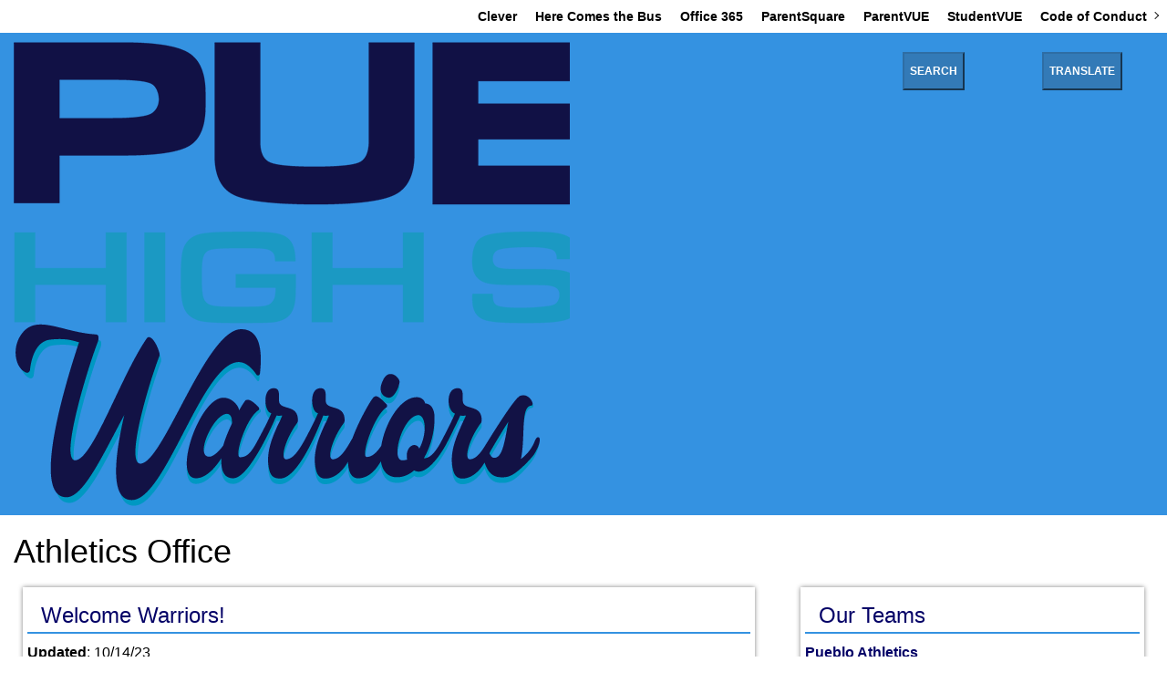

--- FILE ---
content_type: text/html; charset=utf-8
request_url: https://pueblohs.tusd1.org/Athletics-Office
body_size: 4931
content:
<!DOCTYPE html>
<html lang="en">
  <head>
<!-- Google Tag Manager -->
<script>(function(w,d,s,l,i){w[l]=w[l]||[];w[l].push({'gtm.start':
new Date().getTime(),event:'gtm.js'});var f=d.getElementsByTagName(s)[0], j=d.createElement(s),dl=l!='dataLayer'?'&l='+l:'';j.async=true;j.src=
'https://www.googletagmanager.com/gtm.js?id='+i+dl;f.parentNode.insertBefore(j,f);
})(window,document,'script','dataLayer','GTM-K9XPNJQ');</script>
<!-- End Google Tag Manager -->



    <meta charset="utf-8">
    <meta http-equiv="X-UA-Compatible" content="IE=edge">
    <meta name="viewport" content="width=device-width, initial-scale=1">

      <title>Athletics Office</title>

    <meta name="description" content="Athletics-Office">
    <meta name="author" content="">

    <link href="/_theme/assets/css/bootstrap.min.css" rel="stylesheet">
    <link href="/_theme/assets/css/style.css" rel="stylesheet">
    <link href="/dashboard/assets/css/navigation.css" rel="stylesheet">
    <link href="/_theme/assets/css/swiper.css" rel="stylesheet">
    <link href="/_theme/assets/css/font-awesome.css" rel="stylesheet">
      <link rel="stylesheet" href="/_theme/assets/css/lightbox.css">
    <link href="/dashboard/assets/css/xtistyle.css" rel="stylesheet">
      <link href="/_theme/assets/css/animate.css" rel="stylesheet">
    <link href="/_theme/assets/css/custom.css" rel="stylesheet">
      <link href="/_theme/css/sitestyles.css" rel="stylesheet">
      <script src="/_theme/assets/js/showSearchStrings.js"></script>
       <script src="https://code.jquery.com/jquery-1.12.0.min.js"></script>
 <script src="/_theme/assets/js/jquery-ui.js"></script>
    <script src="/_theme/assets/js/jquery.cookie.js"></script>
      <script src="/_theme/assets/js/modernizr.min.js"></script>
    <script src="/_theme/assets/js/scrollimation.js"></script>
      <script src="/_theme/assets/js/lightbox.js"></script>
  </head>
  <body>
<!-- Google Tag Manager (noscript) -->
<noscript><iframe src="https://www.googletagmanager.com/ns.html?id=GTM-K9XPNJQ"
height="0" width="0" style="display:none;visibility:hidden"></iframe></noscript>
<!-- End Google Tag Manager (noscript) -->


<div class="xtiwrapper">
        
<div id="xticontent">
    <div class="SkipNav">
<a href="#main">Skip to main content</a> 
</div>
      <header id="header">
                  <section id="topNavBar">
            <nav id="navigation" class="navigation">
                <div class="nav-header">
                    <div class="nav-toggle"></div>
                </div>
                <div class="nav-menus-wrapper">
                    <ul class="nav-menu nav-menu-right">
                        <li><a href='https://clever.com/in/tusd1'>Clever</a></li><li><a href='https://www.tusd1.org/article-071625-here-comes-the-bus'>Here Comes the Bus</a></li><li><a href='https://www.office.com/?auth=2'>Office 365</a></li><li><a href='https://parentsquare.com/signin'>ParentSquare</a></li><li><a href='https://parent.tusd1.org/'>ParentVUE</a></li><li><a href='https://student.tusd1.org/'>StudentVUE</a></li><li class=''><a href='#'>Code of Conduct</a><ul class='nav-dropdown nav-submenu'><li><a href='https://district.tusd1.org/_theme/files/student-code-of-conduct-202407-en.pdf'>English Code (PDF)</a></li><li><a href='https://district.tusd1.org/_theme/files/student-code-of-conduct-202407-es.pdf'>Código Español (PDF)</a></li></ul>
                    </ul>
                </div>
            </nav>
        </section>
              <!-- 1--><!-- 1--><div class='container-fluid'><div class='row sHeader'><div class='col-md-6' id='SortOrder_18534'><!-- content Block --><div class='ContentBlock'><div class='SectionTitle'></div><div class='SectionContent'><div class="l-logo-container"><a href="/" target="_self"><img alt="Pueblo High School" src="https://pueblohs.tusd1.org/_theme/images/head-name.png" /><img alt="Warriors Logo" src="https://pueblohs.tusd1.org/_theme/images/head-mascot.png" /></a></div></div><div class='SectionFooter'></div></div><!-- /content block --></div><div class='col-md-6' id='SortOrder_36397'><!-- content Block --><div class='ContentBlock'><div class='SectionTitle'></div><div class='SectionContent'><div class='col-md-6'><div class='SectionTitle'></div><div class='ContentBlock'></div></div><div class='col-md-3'><a class='ModalTrigger' data-toggle='modal' href='#' data-target='#Modal-79571'><div class='SectionTitle'><button type=button class=btn-primary>SEARCH</button></div></a></div>
                    <!-- Modal -->
                    <div class="modal fade" id="Modal-79571" tabindex="-1" role="dialog" aria-labelledby="<div class='SectionTitle'><button type=button class=btn-primary>SEARCH</button></div>" aria-hidden="true">
                        <div class="modal-dialog" role="document">
                            <div class="modal-content">
                                <div class="modal-header">
                                        <h5 class="modal-title" id="Modal-79571Label"><div class='SectionTitle'><button type=button class=btn-primary>SEARCH</button></div></h5>
                                        <button type="button" class="close" data-dismiss="modal" aria-label="Close">
                                            <span aria-hidden="true">&times;</span>
                                        </button>
                                </div>
                                <div class="modal-body">
                                    <!-- content block -->
                                    <script async src="https://cse.google.com/cse.js?cx=016700559621793861487:pk4ucnqcxje"></script>
<div class="gcse-search"><br />
&nbsp;</div>

                                    <!-- /content block -->
                                </div>
                                <div class="modal-footer">
                                    <button type="button" class="btn btn-secondary" data-dismiss="modal">Close</button>
                                </div>
                            </div>
                        </div>
                    </div><div class='col-md-3'><a class='ModalTrigger' data-toggle='modal' href='#' data-target='#Modal-79572'><div class='SectionTitle'><button type=button class=btn-primary>TRANSLATE</button></div></a></div>
                    <!-- Modal -->
                    <div class="modal fade" id="Modal-79572" tabindex="-1" role="dialog" aria-labelledby="<div class='SectionTitle'><button type=button class=btn-primary>TRANSLATE</button></div>" aria-hidden="true">
                        <div class="modal-dialog" role="document">
                            <div class="modal-content">
                                <div class="modal-header">
                                        <h5 class="modal-title" id="Modal-79572Label"><div class='SectionTitle'><button type=button class=btn-primary>TRANSLATE</button></div></h5>
                                        <button type="button" class="close" data-dismiss="modal" aria-label="Close">
                                            <span aria-hidden="true">&times;</span>
                                        </button>
                                </div>
                                <div class="modal-body">
                                    <!-- content block -->
                                    <div id="google_translate_element" title="Translate this site">&nbsp;</div>
<script type="text/javascript">function googleTranslateElementInit(){new google.translate.TranslateElement({pageLanguage: 'en', layout: google.translate.TranslateElement.InlineLayout.SIMPLE, multilanguagePage: true}, 'google_translate_element');}</script><script type="text/javascript" src="//translate.google.com/translate_a/element.js?cb=googleTranslateElementInit"></script>
                                    <!-- /content block -->
                                </div>
                                <div class="modal-footer">
                                    <button type="button" class="btn btn-secondary" data-dismiss="modal">Close</button>
                                </div>
                            </div>
                        </div>
                    </div><!-- 1--><div class='col-md-12'><div class='SectionTitle'></div><div class='ContentBlock'><style type="text/css">header button.btn-primary {font-size:12px;}
</style>
</div></div></div><div class='SectionFooter'></div></div><!-- /content block --></div><div class='col-md-12' id='SortOrder_36396'><!-- content Block --><div class='ContentBlock'><div class='SectionTitle'></div><div class='SectionContent'><script type="text/javascript">
        function googleTranslateElementInit() {
            new google.translate.TranslateElement(
                {pageLanguage: 'en',
                 includedLanguages: 'en,ar,rn,so,es,sw,vi'},
                'google_translate_element'
            );
        }
    </script><script type="text/javascript" 
            src=
"https://translate.google.com/translate_a/element.js?
cb=googleTranslateElementInit">
    </script>
<style type="text/css">/* fixes for header for 24-25 school design */
/* styles the top navigation bar layout and colors */
.navigation {
	height: auto;
}
#topNavBar {
	position: relative !important;
	width: 100%;
	padding: 0 !important;
	background: white;
	color:black;
}
.nav-menu > li > a {
	color: black;
}
/* fixes the submenu indicator */
.submenu-indicator-chevron {
    border-color: transparent black black transparent;
	    -webkit-transform: rotate(-45deg);
    -ms-transform: rotate(-45deg);
    transform: rotate(-45deg);
    -webkit-transition: border 0.3s;
    transition: border 0.3s;
	position:relative;
	top:-2.5px;
}	
.nav-menu > li:hover > a .submenu-indicator-chevron, .nav-menu > .active > a .submenu-indicator-chevron, .nav-menu > .focus > a .submenu-indicator-chevron {
    border-color: transparent black black transparent;
		    -webkit-transform: rotate(45deg);
    -ms-transform: rotate(45deg);
    transform: rotate(45deg);
    -webkit-transition: border 0.3s;
    transition: border 0.3s;
}
/* fixes the display of the hamburger on small screens */	
.nav-header {
    float: right;
}
.nav-toggle {
    border: thin solid black;
    border-radius: 3px;
    position: static;
    margin: 6px;
}
.nav-toggle:before {
	background-color: black;
	box-shadow: 0 0.5em 0 0 black, 0 1em 0 0 black;
}
.nav-toggle:hover {
	outline: thick solid var(--tusd-school-dark1);;
				}
/* hides unnecessary elements */
/* hides top content block */
#header .ContentBlockAlt7 { display: none;}
/* hides navigation under header */
:not(header) .navbar {
	display:none;
}
</style>
</div><div class='SectionFooter'></div></div><!-- /content block --></div></div></div><!-- alerts -->
 
<!-- /alerts -->


      </header>
            <div class="container-fluid">
              <div class="row">
                      <!-- content nav -->
                      <nav class="navbar navbar-default navbar-inverse" role="navigation">
                          <div class="navbar-header">
                              <button type="button" class="navbar-toggle" data-toggle="collapse" data-target="#bs-example-navbar-collapse-1">
                                  <span class="sr-only">Toggle navigation</span><span class="icon-bar"></span><span class="icon-bar"></span><span class="icon-bar"></span>
                              </button>
                          </div>
                          <div class="collapse navbar-collapse" id="bs-example-navbar-collapse-1">
                              <ul class="nav navbar-nav">
                                <li><a href='/Staff-25-26'>Staff-25-26</a></li>
                              </ul>
                          </div>
                      </nav>
                      <!-- /content nav -->

              </div>
          </div>
      <main id="main">
              
          <div class="container-fluid">
              <div class="row">
                  <div class="col-md-12">
                    <h1 class="PageTitle">Athletics Office</h1>
                  </div>
              </div>
          </div><!-- 1--><!-- 1--><div class='container-fluid'><div class='row sMain'><div class='col-md-8' id='SortOrder_20120'><!-- content Block --><div class='ContentBlockAlt1'><div class='SectionTitleAlt3'>Welcome Warriors!</div><div class='SectionContent'><strong>Updated</strong>: 10/14/23<br />
<br />
<strong>Athletics Director</strong><br />
Miguel Sandoval<br />
<a href="/cdn-cgi/l/email-protection#93fefaf4e6f6ffbde0f2fdf7fce5f2ffd3e7e6e0f7a2bdfce1f4">Contact Miguel Sandoval By Email</a><br />
520.225.4303<br />
<br />
<strong>Administrative Secretary</strong><br />
Susie Ugalde-Vazquez<br />
<a href="/cdn-cgi/l/email-protection#c6b5b3b5a7a8a8a7e8b3a1a7aaa2a3b0a7bcb7b3a3bc86b2b3b5a2f7e8a9b4a1">Contact Susie Ugalde-Vazquez By Email</a><br />
520.225.4312<br />
<br />
Athletics Packet must be turned in to participate in any sports. &nbsp;Packets available in Athletics Office in main building.<br />
<br />
<strong>ELIGIBILITY FOR EXTRACURRICULAR ACTIVITIES</strong><br />
<br />
1) All Seniors must be enrolled in a minimum of five credit bearing courses. All others must be enrolled in six credit bearing classes. Students are strongly recommended to enroll for a full course load per Governing Board Policy.<br />
<br />
2) Students will be considered ineligible if they receive a grade of F (failure), I (incomplete), or NC (no credit). Students must have all encumbrances cleared in the business office.<br />
<br />
3) 5th year seniors are ineligible to participate in athletics.</div><div class='SectionFooter'></div></div><!-- /content block --></div><div class='col-md-4' id='SortOrder_20121'><!-- content Block --><div class='ContentBlockAlt1'><div class='SectionTitleAlt3'>Our Teams</div><div class='SectionContent'><a href="/Athletics">Pueblo Athletics</a><br />
<br />
<strong>Fall Sports</strong><br />
<a href="/Athletics-Football">Football</a><br />
<a href="/Athletics-CrossCountry">Cross Country</a><br />
<a href="/Athletics-Swimming">Swimming</a><br />
<a href="/Athletics-GirlsVolleyball">Girls Volleyball</a><br />
<br />
<strong>Winter Sports</strong><br />
<a href="/Athletics-BoysBasketball">Boys Basketball</a><br />
<a href="/Athletics-GirlsBasketball">Girls Basketball</a><br />
<a href="/Athletics-BoysSoccer">Boys Soccer</a><br />
<a href="/Athletics-GirlsSoccer">Girls Soccer</a><br />
<a href="/Athletics-Wrestling">Wrestling</a><br />
<br />
<strong>Spring Sports</strong><br />
<a href="/Athletics-Baseball">Baseball</a><br />
<a href="/Athletics-Softball">Softball</a><br />
<a href="/Athletics-BoysTennis">Boys Tennis</a><br />
<a href="/Athletics-GirlsTennis">Girls Tennis</a><br />
<a href="/Athletics-TrackandField">Track &amp; Field</a><br />
<a href="/Athletics-BoysVolleyball">Boys Volleyball</a><br />
<br />
<strong>Next Level</strong><br />
Pueblo Athletes currently playing in college or university.<br />
<br />
<a href="/NextLevel">View 2019-2020 List</a><br />
<br />
<strong>Spirit</strong><br />
<a href="/Athletics-Cheerleaders">Cheerleaders</a><br />
<a href="/Athletics-MarchingBand">Marching Band</a></div><div class='SectionFooter'></div></div><!-- /content block --></div></div></div>
</main>
<footer class="footer" id="footer">
   <!--    <div class="container-fluid">
          <div class="row"> -->
              <!-- 1--><!-- 1--><!-- 1--><div class='container-fluid'><div class='row sFooter'><div class='col-md-3' id='SortOrder_18400'><!-- content Block --><div class='ContentBlock'><div class='SectionTitle'></div><div class='SectionContent'><div width="100%"><a href="http://www.tusd1.org/" target="_blank"><img alt="TUSD Logo" longdesc="TUSD District Homepage" src="https://district.tusd1.org/_theme/images/Shared%20Images/District%20Logos/School%20Footer%20District%20Logos/whitelogo.png" style="width: 68%; float: left; align: left" /></a> <a href="http://www.tusd1.org/Departments/Santa-Cruz-Region"><img alt="TUSD Santa Cruz Region Logo" longdesc="TUSD Santa Cruz Region District Information Page" src="https://district.tusd1.org/_theme/images/Shared%20Images/Region%20Logos/School%20Footer%20Region%20Logos/100sc.png" style="width: 18%; float: right;" /></a></div>
</div><div class='SectionFooter'></div></div><!-- /content block --></div><div class='col-md-6' id='SortOrder_20122'><!-- content Block --><div class='ContentBlock'><div class='SectionTitle'></div><div class='SectionContent'><p><a href="https://instagram.com/pueblowarriors"><img alt="Pueblo Instagram" src="/_theme/images/Graphics/instagram-icon.png" style="height: 35px; width: 35px;" /></a>&nbsp;&nbsp;<a href="https://twitter.com/pueblowarriors"><img alt="Pueblo On X" src="/_theme/images/Graphics/x-icon.png" style="height: 35px; width: 35px;" /></a>&nbsp;&nbsp;<a href="https://facebook.com/pueblowarriors"><img alt="Pueblo Facebook" src="/_theme/images/Graphics/facebook-icon.png" style="height: 35px; width: 35px;" /></a>&nbsp;&nbsp;<a href="https://youtube.com/pueblowarriors"><img alt="Pueblo YouTube" src="/_theme/images/Graphics/youtube-icon.png" style="height: 35px; width: 35px;" /></a><br />
<span style="font-size:16px;"><strong>PUEBLOWARRIORS.</strong></span>ORG</p>

<p><strong><a href="/Give-To-PHS">Give to PHS</a>&nbsp;| <a href="https://pueblohs.tusd1.org/Downloads">Downloads</a></strong></p>
</div><div class='SectionFooter'></div></div><!-- /content block --></div><div class='col-md-6' id='SortOrder_36325'><!-- content Block --><div class='ContentBlock'><div class='SectionTitle'></div><div class='SectionContent'><a href="https://besmartforkids.org/" target="_self"><img alt="Be SMART" src="https://district.tusd1.org/_theme/images/Shared%20Images/Rect%20Bar%20Images/smart.png" style="float: left; width: 15%;" /></a><a href="https://govboard.tusd1.org/Policy-Code-JICG" target="_self"><img alt="Smoke Free, Vape Free Campus" src="https://district.tusd1.org/_theme/images/Shared%20Images/Rect%20Bar%20Images/svfree.png" style="float: left; width: 19%; margin-left:1%;" /></a></div><div class='SectionFooter'></div></div><!-- /content block --></div></div></div>
              
</footer>
        <div class="footer-copyright">
            <div class="container">
                <div class="row">
                    <div class="col-md-12">
                        <div class="fBlock">
                            <span class="copyright">&copy;</span>
                            <span class="copyright">Copyright 2026</span>&nbsp;&nbsp;|&nbsp;&nbsp;<div style='float:right;'><a href='/login.aspx'>Log in</a></div>
                        </div>
                    </div>
                </div>
            </div>
            
        </div>

    <script data-cfasync="false" src="/cdn-cgi/scripts/5c5dd728/cloudflare-static/email-decode.min.js"></script><script src="/_theme/assets/js/bootstrap.min.js"></script>
    <script src="/_theme/assets/js/scripts.js"></script>
    <script src="/_theme/assets/js/jquery-ui.js"></script>
        <script type="text/javascript" src="/_theme/assets/js/navigation.js"></script>


        <!-- Swiper JS -->
        <script src="/_theme/assets/js/swiper.js"></script>
        <script src="/_theme/assets/js/swipersettings.js"></script>
        <script>
            $(document).ready(function () {
                $("#navigation").navigation();
            });
        </script>
<script>
    $('.editBar').hide();
    //$('.ContentBlock').toggleClass('ShowDots');
</script>
         <script type="text/javascript">
             $(document).ready(function () {
                 $('#xtisidebarCollapse').on('click', function () {
                     $('#xtisidebar').toggleClass('active');
                 });
             });
         </script>
                              


  </body>
</html>


--- FILE ---
content_type: text/css
request_url: https://pueblohs.tusd1.org/_theme/assets/css/custom.css
body_size: 3830
content:
#xticontent {
    padding: 0;
    color:#000000;
}
.SkipNav a:focus {
    position: absolute;
    left: 0px;
    top: 0px;
    outline-color: transparent;
    -webkit-transition: top .1s ease-in;
    transition: top .1s ease-in;
}

.SkipNav a {
    padding: 6px;
    position: absolute;
    top: -40px;
    left: 0px;
    color: white;
    border-right: 1px solid white;
    border-bottom: 1px solid white;
    border-bottom-right-radius: 8px;
    background: #053663;
    -webkit-transition: top 1s ease-out;
    transition: top 1s ease-out;
    z-index: 100;
}
.topBar {
    background: #222222;
    min-height: 50px;
}
#header {
    min-height: 241px;
    background-color: #3492E1;
    box-shadow: 0px 0px 18px #000;
    color: white;
}
    #header .ContentBlockAlt2 {
        background: #222222;
        width: auto;
        min-width: 100%;
        max-width: 110%;
        display: block;
        text-align: center;
        font-size: 1em;
        color: #ffffff;
        font-weight: normal;
        border: none;
        overflow: hidden;
        margin: 0 -15px;
    }
.ContentBlockAlt2 .SectionTitle {
    font-size: 22pt;
    line-height: 36px;
    letter-spacing: normal;
    margin-top: 0;
    margin-bottom: 0;
    padding-left: 15px;
}
.logo {
    /* float: left; */
    /* margin: 35px 70px 0px 0px; */
    max-width: 435px;
    padding: 0px;
    margin: 0 auto;
}
.tusd1-address {
    background-color: #3492E1;
    box-shadow: 0em 0em 0.2em #00657f;
    width: 100%;
    min-width: 100%;
    max-width: 1600px;
    display: table;
    text-align: center;
    font-size: 1em;
    color: #030066;
    font-weight: bolder;
    padding: .5em 0em;
}
    .tusd1-address a {
        color: #030066;
    }
    #main {
        background: #FFFFFF;
        margin: 0 auto;
        font-size: 16px;
        font-family: "Open Sans",Arial, Helvetica, Sans-Serif;
        position: relative;
        width: 100%;
        left: 0;
        top: 0;
        cursor: default;
        overflow: hidden;
    }
a {
    color: #030066;
    font-weight: bold;
    text-decoration: none;
}

    a:hover {
        color: #000000;
        text-decoration: underline;
    }

.ModalTrigger .SectionTitleAlt6 {
    color: #030066;
}
.navSpan {
    background-color: transparent;
}
.navbar {
    position: relative;
    min-height: 50px;
    margin-bottom: 0px;
    border: 1px solid transparent;
}
.nav-menu > li:hover > a, .nav-menu > li.active > a, .nav-menu > li.focus > a, .nav-menu > li:hover > a > span {
    color: #8d807c;
    background: #ec2025;
}
.navbar-inverse {
    background-color: transparent;
    Color: #030066;  
    padding: 20px; 
}
.navbar-inverse .navbar-nav>.active>a, .navbar-inverse .navbar-nav>.active>a:focus, .navbar-inverse .navbar-nav>.active>a:hover {
    color: #8d807c;
    background-color: #AD0303;
}
.nav-dropdown > li > a {
    width: 100%;
    padding: 16px 20px;
    display: inline-block;
    text-decoration: none;
    float: left;
    font-size: 22px;
    color: #AD0303;
    background-color: #8d807c;
    -webkit-transition: color 0.3s, background 0.3s;
    transition: color 0.3s, background 0.3s;
}
.nav-dropdown > li:hover > a, .nav-dropdown > li.focus > a {
    color: #fff;
}
.navbar-inverse .navbar-nav > li > a {
    color: #000000;
    font-size: 16px;
    font-family: "Open Sans",Arial, Helvetica, Sans-Serif;
    display: inline-block;
    margin: 0 auto;
    background: transparent;
    border-radius: 0px;
    padding: 4px 8px;
    font-weight: bold;
    text-transform: uppercase;
}
.responsive .nav ul.hmenu>li>ul>li a, .responsive .nav ul.hmenu>li>ul>li a:visited {
    background: white;
    border: none;
    text-indent: 5px;
    color: #030066;
}
.hmenu ul a:link, .hmenu ul a:visited, .hmenu ul a.active, .hmenu ul a:hover {
    text-align: left;
    line-height: 27px;
    color: #ffffff;
    font-size: 14px;
    font-family: 'Open Sans', Arial, 'Arial Unicode MS', Helvetica, Sans-Serif;
    text-decoration: none;
    margin: 0;
    font-weight: bold;
}
.dropdown-menu {
    position: absolute;
    top: 100%;
    left: 0;
    z-index: 1000;
    display: none;
    float: left;
    min-width: 160px;
    padding: 0;
    margin: 2px 0 0;
    font-size: 14px;
    text-align: left;
    list-style: none;
    background-color: transparent;
    -webkit-background-clip: padding-box;
    background-clip: padding-box;
    border: 1px solid #ccc;
    border: 0;
    border-radius: 4px;
    -webkit-box-shadow: 0 6px 12px rgba(0,0,0,.175);
    box-shadow: 0 6px 12px rgba(0,0,0,.175);
}
    .dropdown-menu > li > a {
        display: block;
        clear: both;
        font-weight: bold;
        line-height: 1.42857143;
        color: black;
        Background-color: white;
        white-space: nowrap;
        text-transform: uppercase;
        outline: #030066 solid 1px;
    }
    .dropdown-menu > li > a:focus, .dropdown-menu > li > a:hover {
        color: #000;
        text-decoration: none;
        background-color: #3492E1;
        outline: #030066 solid 1px;
    }
.navbar-nav>li>.dropdown-menu > li {
    width:100%;
}

.navbar-inverse .navbar-nav > li > a:active, .navbar-inverse .navbar-nav > li > a:focus, .navbar-inverse .navbar-nav > li > a:hover {
    color: #000;
    background-color: #3492E1;
    outline: #030066 solid 1px;
}
.navbar-inverse .navbar-nav > li > a.active {
    color: #fff;
    background-color: #030066;
    outline: #030066 solid 1px;
}
.navbar-inverse .navbar-nav> .open>a, .navbar-inverse .navbar-nav>.open>a:focus, .navbar-inverse .navbar-nav> .open>a:hover {
   color: #000;
   background-color: #3492E1;  
   outline: #030066 solid 1px
}
ul.hmenu>li>a:hover, .desktop ul.hmenu>li:hover>a {
    background: #030066; 
    border: 1px solid #030066;
    padding: 0 8px;
    margin: 0 auto;
    color: #ffffff;
}
.submenu-indicator-chevron {
    height: 6px;
    width: 6px;
    display: block;
    border-style: solid;
    border-width: 0 1px 1px 0;
    border-color: transparent #ffffff #ffffff transparent;
    -webkit-transform: rotate(45deg);
    -ms-transform: rotate(45deg);
    transform: rotate(45deg);
    -webkit-transition: border 0.3s;
    transition: border 0.3s;
}
.SearchBox input[type=search] {
    margin: 7px 0;
    padding: 5px;
    border: solid 1px #ffffff;
    border-radius: 4px;
}
.google_plugin {
    font-family: Open Sans;
    width: 158px;
    float: right;
    height: 70px;
    background: #4f8fc8;
    padding-top: 20px;
}
.google {
    /* border: solid 1px #ffffff; */
    padding: 2px;
    border-radius: 4px;
    /* background: white; */
    width: 220px;
    margin: 2px 0;
    text-align: left;
    float: right;
}
.goog-te-gadget .goog-te-combo {
    margin: 4px 0;
    width: 193px;
    padding: 2px 0;
    font-size: 15px;
    color: #222222;
    font-weight: normal;
    border: 1px solid #ffffff;
    background-color: #ffffff;
}
.nav-search-icon {
    width: 14px;
    height: 14px;
    margin: 2px 8px 8px 4px;
    display: inline-block;
    vertical-align: middle;
    position: relative;
    color: #eeeeee;
    text-align: left;
    text-indent: -9999px;
    border: 2px solid;
    border-radius: 50%;
    -webkit-transform: rotate(-45deg);
    -ms-transform: rotate(-45deg);
    transform: rotate(-45deg);
    -webkit-transition: color 0.3s;
    transition: color 0.3s;
}

/*this uses the light color style*/
.SectionTitle {
    font-size: 22pt;
    line-height: 36px;
    letter-spacing: normal;
    margin-top: 8px;
    margin-bottom: 10px;
    ;
    padding-left: 15px;
}

.SectionTitleAlt1 {
    font-size: 16pt;
    color: #030066;
    background: none;
}

    .SectionTitleAlt1 a {
        color: #030066;
        text-decoration: none;
        font-size: 16pt;
    }

        .SectionTitleAlt1 a:hover {
            color: #030066;
            text-decoration: underline;
        }

.SectionTitleAlt2 {
    background: none;
    color: #000000;
    border-bottom: #030066 solid 2px;
    font-size: 18pt;
}

    .SectionTitleAlt2 a {
        color: #030066;
        text-decoration: none;
        font-size: 18pt;
    }

        .SectionTitleAlt2 a:hover {
            color: #030066;
            text-decoration: underline;
        }

.SectionTitleAlt3 {
    background: none;
    color: #030066;
    border-bottom: #3492E1 solid 2px;
    font-size: 18pt;
}

    .SectionTitleAlt3 a {
        color: #030066;
        text-decoration: none;
        font-size: 18pt;
    }

        .SectionTitleAlt3 a:hover {
            color: #030066;
            text-decoration: underline;
        }

.SectionTitleAlt4 {
    background: #3492E1;
    color: #000000;
    font-size: 18pt;
}

    .SectionTitleAlt4 a {
        color: #030066;
        text-decoration: none;
        font-size: 18pt;
    }

        .SectionTitleAlt4 a:hover {
            color: #030066;
            text-decoration: underline;
        }

.SectionTitleAlt5 {
    background: #030066;
    color: white;
    font-size: 18pt;
}

    .SectionTitleAlt5 a {
        color: #030066;
        text-decoration: none;
        font-size: 18pt;
    }

        .SectionTitleAlt5 a:hover {
            color: #030066;
            text-decoration: underline;
        }
        .SectionTitleAlt6 {
    background: none;
    color: black;
    border-bottom: none;
    font-size: 16pt;
    font-weight: Bold;
}
.SectionTitleAlt6 a {
    margin: 0 -15px;
}
 .SectionTitleAlt7 {
    background: none;
    color: #210E56;
    border-bottom: none;
    font-size: 16pt;
    font-weight: Bold;
}
.SectionTitleAlt8 {
    background: none;
    color: black;
    border-bottom: none;
    font-size: 14pt;
    font-weight: Bold;
}

.SectionTitleAlt9 {
    background: none;
    color: #210E56;
    border-bottom: none;
    font-size: 14pt;
    font-weight: Bold;
}
/*this follows the light color style*/
.ContentBlockAlt1 {
    background: none;
    position: relative;
    min-width: 1px;
    min-height: 1px;
    box-shadow: 0px 0px 5px grey;
    padding: 5px;
    margin: 10px;
    color: #000000;
    overflow: hidden;
}

    .ContentBlockAlt1 a {
        color: #030066;
        text-decoration: none;
        font-weight: bold;
    }

        .ContentBlockAlt1 a:hover, .ContentBlockAlt1 a:focus, .ContentBlockAlt1 a:active {
            color: #000000;
            text-decoration: underline;
        }



.ContentBlockAlt2 {
    background: #3492E1;
    width: 100%;
    min-width: 100%;
    max-width: 1600px;
    display: inline-block;
    text-align: center;
    font-size: 1em;
    color: #000000;
    font-weight: normal;
    border: none;
    overflow: hidden;
}

    .ContentBlockAlt2 a {
        color: #030066;
        text-decoration: none;
        font-weight: bold;
    }

        .ContentBlockAlt2 a:hover, .ContentBlockAlt2 a:focus, .ContentBlockAlt2 a:active {
            color: #000000;
            text-decoration: underline;
        }

.ContentBlockAlt3 {
    background: #030066;
    color: white;
    border: none;
    overflow: hidden;
    margin: 5px;
    padding: 5px;
}
    .ContentBlockAlt3 a {
        color: #FCFCDA;
        text-decoration: none;
        font-weight: bold;
    }

        .ContentBlockAlt3 a:hover, .ContentBlockAlt3 a:focus, .ContentBlockAlt3 a:active {
            color: white;
            text-decoration: underline;
        }



.ContentBlockAlt4 {
    background: #3492E1;
    outline: #030066 solid 3px;
    overflow: hidden;
    color: black;
}

    .ContentBlockAlt4 a {
        color: #030066;
        text-decoration: none;
        font-weight: bold;
    }

        .ContentBlockAlt4 a:hover, .ContentBlockAlt4 a:focus, .ContentBlockAlt4 a:active {
            color: #000000;
            text-decoration: underline;
        }
.ContentBlockAlt5 {
    background: #030066;
    color: #ffffff;
    outline: #3492E1 solid 3px;
    overflow: hidden;
}

    .ContentBlockAlt5 a {
        color: #FCFCDA;
        text-decoration: none;
        font-weight: bold;
    }

        .ContentBlockAlt5 a:hover, .ContentBlockAlt5 a:focus, .ContentBlockAlt5 a:active {
            color: white;
            text-decoration: underline;
        }

.ContentBlockAlt6 {
    background: none;
    color: #000000;
    outline: #3492E1 solid 3px;
    overflow: hidden;
}

    .ContentBlockAlt6 a {
        color: #030066;
        text-decoration: none;
    }

        .ContentBlockAlt6 a:hover, .ContentBlockAlt5 a:focus, .ContentBlockAlt5 a:active {
            color: #000000;
            text-decoration: underline;
        }

.ContentBlockAlt7 {
    background: #f6f2ae;
    color: #000000;
    overflow: hidden;
}

    .ContentBlockAlt7 a {
        color: #030066;
        text-decoration: none;
    }

        .ContentBlockAlt7 a:hover, .ContentBlockAlt7 a:focus, .ContentBlockAlt7 a:active {
            color: #000000;
            text-decoration: underline;
        }

.ContentBlockAlt8 {
    background: #000000;
    color: #ffffff;
    box-shadow: none;
    border-radius: 0px;
    overflow: hidden;
}

    .ContentBlockAlt8 a {
        color: #FCFCDA;
        text-decoration: none;
        font-weight: bold;
    }

        .ContentBlockAlt8 a:hover, .ContentBlockAlt8 a:focus, .ContentBlockAlt8 a:active {
            color: white;
            text-decoration: underline;
        }

.ContentBlockAlt9 {
    background: #eeeeee;
    color: #000000;
    overflow: hidden;
}

    .ContentBlockAlt9 a {
        color: #030066;
        text-decoration: none;
    }

        .ContentBlockAlt9 a:hover, .ContentBlockAlt9 a:focus, .ContentBlockAlt9 a:active {
            color: #000000;
            text-decoration: underline;
        }

.ContentBlockAlt10 {
    padding: 10px;
    background: none;
    margin: 0 -15px;
    color: #000000;
    overflow: hidden;
    border: 0;
    outline: #3492E1 solid 3px;
}

    .ContentBlockAlt10 a {
        color: #030066;
        text-decoration: none;
    }

        .ContentBlockAlt10 a:hover, .ContentBlockAlt10 a:focus, .ContentBlockAlt10 a:active {
            color: #000000;
            text-decoration: underline;
        }


/*
.SectionItemTitle
{
    font-weight:bold;
}
    */
.BoxHeader {
    max-width: 260px;
}
.nav-search-button:hover .nav-search-icon {
    color: #ffffff;
}
.nav-search-button {
    width: 70px;
    height: 70px;
    line-height: 70px;
    text-align: center;
    cursor: pointer;
    background-color: #4f8fc8;

}
.SectionItemContent {
    padding:5px;
}
.carousel-inner {
    position: relative;
    width: 100%;
    overflow: hidden;
    min-height: 360px;
}
.carousel-control.right {
    right: 0;
    left: auto;
    background-image: none;
    background-repeat: repeat-x;
}
.carousel-control:focus, .carousel-control:hover {
    text-decoration: none;
    filter: alpha(opacity=90);
    outline: 0;
    opacity: .9;
}
.carousel-control {
    position: absolute;
    top: 0;
    bottom: 0;
    left: 0;
    width: 15%;
    font-size: 20px;
    text-align: center;
    text-shadow: 0 1px 2px rgba(0,0,0,.6);
    filter: alpha(opacity=50);
    opacity: .5;
}

.carousel-control.left {
    left: 0;
    right: auto;
    background-image: none;
    background-repeat: repeat-x;
}

.carousel img{ width:100%; height:auto;}
/*.carousel iframe{ width:50%; height:auto;}*/
.carousel-caption {
    position: relative;
    right: 0;
    bottom: 0px;
    left: 0;
    z-index: 10;
    padding-top: 10px;
    padding-bottom: 20px;
    color: #fff;
    background: #030066;
    text-align: center;
    text-shadow: 0 1px 2px rgb(0 0 0 / 60%);
}
.carousel-indicators {
    position: absolute;
    bottom: 0;
    left: 50%;
    z-index: 15;
    width: 60%;
    padding-left: 0;
    margin-left: -30%;
    text-align: center;
    list-style: none;
}
.inlineforms {
    display: inline-block;
}
.ShowDots
{
border: 1px dashed darkgray;
} 
.swiper-container {
    width: 86%;
}
.swiper-button-prev, .swiper-button-next {
    position: absolute;
    /*  top: 100%;  */
    width: 27px;
    height: 24px;
    margin-top: -22px;
    z-index: 10;
    cursor: pointer;
    -moz-background-size: 27px 44px;
    -webkit-background-size: 27px 44px;
    background-size: 27px 44px;
    background-position: center;
    background-repeat: no-repeat;
    filter: drop-shadow(-1px 1px 1px white);
} 
.swiper-button-next, .swiper-container-rtl .swiper-button-prev {
    background-image: url(data:image/svg+xml;charset=utf-8,%3Csvg%20xmlns%3D'http%3A%2F%2Fwww.w3.org%�2L2.9%2C2.1L5%2C0L27%2C22L27%2C22z'%20fill%3D'%23007aff'%2F%3E%3C%2Fsvg%3E);
    right: 1px;
    left: auto;
    height: 22px;
}



    .xtiEntryContainer {
    text-align: center;
}
.footer {
    background: #222222;
    box-shadow: 0px 0px 18px #000;
    margin: 50px auto 0 auto;
    position: relative;
    color: #ffffff;
    font-size: 11px;
    font-family: 'Open Sans', Arial, 'Arial Unicode MS', Helvetica, Sans-Serif;
    text-align: center;
    padding: 0 0 10px 0;
}
.footer .SectionTitle {
    font-size: 13pt;
}
.FooterLogos {
    text-align: left;
}
.footerLogo {
    max-width: 245px;
    display: inline-block;
    float: left;
    margin:10px;
}
.footerRegion {
    max-width: 70px;
    display: inline-block;
    margin: 10px;
}
.footerText, .fBlock {
    text-align: right;
    margin: 16px;
}
.FooterLinks {
    margin-top:20px;
    cursor:pointer;
}
.footerRight {
    float: right;
    max-width: 180px;
    text-align: left;
}
.footer a, .footer a:link, .footer a:visited, .footer a:hover, .footer td, .footer th, .footer caption {
    color: #ffffff;
    font-size: 11px;
    letter-spacing: 1px;
}
.ModalTrigger {
    cursor: pointer;
    font-size: 16pt;
    font-weight: bold;
}
.footerModal {
    color:#000;
}
.twitter {
    margin:50px;
}

.ToggleBox {
    width: 66px;
    height: 66px;
    position: absolute;
    z-index: 926;
    background: #f37204;
    border-radius: 5px 0px 0px 5px;
    opacity: 0.9;
    transition: all .2s ease-in-out;
    right: 0;
    text-align: center;
    cursor: pointer;
    margin-top: 26px;
}

    .ToggleBox i {
        margin-top: 18px;
        color: white;
    }

#AlertSlideBox {
    position: absolute;
    background: white;
    width: 0px;
    min-height: 66px;
    z-index: 925;
    right: 0;
    opacity: 0.96;
    transition: all .5s ease-in-out;
    margin-top: 26px;
    margin-right: 0px;
    overflow: hidden;
}

    #AlertSlideBox.show {
        margin-right: 64px;
        width: 50%;
        padding-left: 5px;
        border-radius: 5px 0px 0px 5px;
        border: 2px solid #f4801e;
        background: yellow;
    }
.AwareityLogo {
    margin: 20px auto;
    text-align: center;
    width:133px;
}
.FooterDistrictLogo {
    max-width: 245px;
    display: inline-block;
}
.FooterRegionLogo {
    max-width: 70px;
    display: inline-block;
}
.xtiEntryFooter .btn-primary {
    color: #fff;
    background-color: #030066;
    border-color: #3492E1;
}
@media screen and (min-width: 768px) {
    .navbar-nav{
        float:none;
        text-align:center;
    }
    .navbar-nav li {
        display: inline-block;
        float: none;
        margin: 0 5px;
    }
    .dropdown-menu > li {
        margin: 0;
    }
}
@media screen and (max-width: 768px){
    .nav-menu > li > a {
    height: 70px;
    padding: 26px 15px;
    display: inline-block;
    position: relative;
    text-decoration: none;
    font-size: 14px;
    color: #333;
    -webkit-transition: color 0.3s, background 0.3s;
    transition: color 0.3s, background 0.3s;
}
    .navbar-inverse .navbar-toggle {
        background-color: #333;
    }
    .navbar-inverse .navbar-nav > li > span {
        width: 46%;
        text-align: right;
    }

    .navbar-inverse .navbar-nav > li > a {
        width: 50%;
    }
    #header .SectionContent {
        text-align:center;
    }
    .navbar-inverse .navbar-nav .open .dropdown-menu > li > a {
        color: #000;
    }
        .navbar-inverse .navbar-nav .open .dropdown-menu > li > a:focus, .navbar-inverse .navbar-nav .open .dropdown-menu > li > a:hover {
            color: #000;
            background-color: transparent;
        }
}
.gsc-input {
    font-size: 16px;
    color: black;
}

--- FILE ---
content_type: text/css
request_url: https://pueblohs.tusd1.org/_theme/css/sitestyles.css
body_size: 179
content:
@charset "UTF-8";
/* CSS Document */


@import url(https://district.tusd1.org/_theme/css/all-schools.css);

:root {
	--tusd-school-menu-text: #000000;
	--tusd-school-menu-back: #338ED9;
	--tusd-school-link-color: #338ED9;
	--tusd-school-dark1: #02015F;
	--tusd-school-dark2: #338ED9;
	--tusd-school-light1: #338ED9;
	--tusd-school-menu-ltext: #FFFFFF;
}



--- FILE ---
content_type: application/javascript
request_url: https://pueblohs.tusd1.org/_theme/assets/js/swipersettings.js
body_size: 220
content:
//  Initialize Swiper //
    var swiper = new Swiper('.swiper-container', {
        slidesPerView: 6,
        spaceBetween: 10,
        slidesPerGroup: 1,
        loop: true,
        loopedSlides: 6,
        loopFillGroupWithBlank: false,
        //           pagination: {
        //               el: '.swiper-pagination',
        //               clickable: true,
        //           },
        navigation: {
            nextEl: '.swiper-button-next',
            prevEl: '.swiper-button-prev',
        },
        breakpoints: {
            1400: {
                slidesPerView: 6,
                spaceBetween: 10,
            },
            1200: {
                slidesPerView: 4,
                spaceBetween: 10,
            },
            768: {
                slidesPerView: 3,
                spaceBetween: 10,
            },
            640: {
                slidesPerView: 2,
                spaceBetween: 10,
            },
            420: {
                slidesPerView: 1,
                spaceBetween: 10,
            }
        }
    });

--- FILE ---
content_type: application/javascript
request_url: https://pueblohs.tusd1.org/_theme/assets/js/swiper.js
body_size: 45150
content:
/**
 * Swiper 4.1.0
 * Most modern mobile touch slider and framework with hardware accelerated transitions
 * http://www.idangero.us/swiper/
 *
 * Copyright 2014-2018 Vladimir Kharlampidi
 *
 * Released under the MIT License
 *
 * Released on: January 13, 2018
 */

(function (global, factory) {
    typeof exports === 'object' && typeof module !== 'undefined' ? module.exports = factory() :
	typeof define === 'function' && define.amd ? define(factory) :
	(global.Swiper = factory());
}(this, (function () {
    'use strict';

    /**
     * Dom7 2.0.1
     * Minimalistic JavaScript library for DOM manipulation, with a jQuery-compatible API
     * http://framework7.io/docs/dom.html
     *
     * Copyright 2017, Vladimir Kharlampidi
     * The iDangero.us
     * http://www.idangero.us/
     *
     * Licensed under MIT
     *
     * Released on: October 2, 2017
     */
    var Dom7 = function Dom7(arr) {
        var self = this;
        // Create array-like object
        for (var i = 0; i < arr.length; i += 1) {
            self[i] = arr[i];
        }
        self.length = arr.length;
        // Return collection with methods
        return this;
    };

    function $$1(selector, context) {
        var arr = [];
        var i = 0;
        if (selector && !context) {
            if (selector instanceof Dom7) {
                return selector;
            }
        }
        if (selector) {
            // String
            if (typeof selector === 'string') {
                var els;
                var tempParent;
                var html = selector.trim();
                if (html.indexOf('<') >= 0 && html.indexOf('>') >= 0) {
                    var toCreate = 'div';
                    if (html.indexOf('<li') === 0) { toCreate = 'ul'; }
                    if (html.indexOf('<tr') === 0) { toCreate = 'tbody'; }
                    if (html.indexOf('<td') === 0 || html.indexOf('<th') === 0) { toCreate = 'tr'; }
                    if (html.indexOf('<tbody') === 0) { toCreate = 'table'; }
                    if (html.indexOf('<option') === 0) { toCreate = 'select'; }
                    tempParent = document.createElement(toCreate);
                    tempParent.innerHTML = html;
                    for (i = 0; i < tempParent.childNodes.length; i += 1) {
                        arr.push(tempParent.childNodes[i]);
                    }
                } else {
                    if (!context && selector[0] === '#' && !selector.match(/[ .<>:~]/)) {
                        // Pure ID selector
                        els = [document.getElementById(selector.trim().split('#')[1])];
                    } else {
                        // Other selectors
                        els = (context || document).querySelectorAll(selector.trim());
                    }
                    for (i = 0; i < els.length; i += 1) {
                        if (els[i]) { arr.push(els[i]); }
                    }
                }
            } else if (selector.nodeType || selector === window || selector === document) {
                // Node/element
                arr.push(selector);
            } else if (selector.length > 0 && selector[0].nodeType) {
                // Array of elements or instance of Dom
                for (i = 0; i < selector.length; i += 1) {
                    arr.push(selector[i]);
                }
            }
        }
        return new Dom7(arr);
    }

    $$1.fn = Dom7.prototype;
    $$1.Class = Dom7;
    $$1.Dom7 = Dom7;

    function unique(arr) {
        var uniqueArray = [];
        for (var i = 0; i < arr.length; i += 1) {
            if (uniqueArray.indexOf(arr[i]) === -1) { uniqueArray.push(arr[i]); }
        }
        return uniqueArray;
    }
    // Classes and attributes
    function addClass(className) {
        var this$1 = this;

        if (typeof className === 'undefined') {
            return this;
        }
        var classes = className.split(' ');
        for (var i = 0; i < classes.length; i += 1) {
            for (var j = 0; j < this.length; j += 1) {
                if (typeof this$1[j].classList !== 'undefined') { this$1[j].classList.add(classes[i]); }
            }
        }
        return this;
    }
    function removeClass(className) {
        var this$1 = this;

        var classes = className.split(' ');
        for (var i = 0; i < classes.length; i += 1) {
            for (var j = 0; j < this.length; j += 1) {
                if (typeof this$1[j].classList !== 'undefined') { this$1[j].classList.remove(classes[i]); }
            }
        }
        return this;
    }
    function hasClass(className) {
        if (!this[0]) { return false; }
        return this[0].classList.contains(className);
    }
    function toggleClass(className) {
        var this$1 = this;

        var classes = className.split(' ');
        for (var i = 0; i < classes.length; i += 1) {
            for (var j = 0; j < this.length; j += 1) {
                if (typeof this$1[j].classList !== 'undefined') { this$1[j].classList.toggle(classes[i]); }
            }
        }
        return this;
    }
    function attr(attrs, value) {
        var arguments$1 = arguments;
        var this$1 = this;

        if (arguments.length === 1 && typeof attrs === 'string') {
            // Get attr
            if (this[0]) { return this[0].getAttribute(attrs); }
            return undefined;
        }

        // Set attrs
        for (var i = 0; i < this.length; i += 1) {
            if (arguments$1.length === 2) {
                // String
                this$1[i].setAttribute(attrs, value);
            } else {
                // Object
                // eslint-disable-next-line
                for (var attrName in attrs) {
                    this$1[i][attrName] = attrs[attrName];
                    this$1[i].setAttribute(attrName, attrs[attrName]);
                }
            }
        }
        return this;
    }
    // eslint-disable-next-line
    function removeAttr(attr) {
        var this$1 = this;

        for (var i = 0; i < this.length; i += 1) {
            this$1[i].removeAttribute(attr);
        }
        return this;
    }
    function data(key, value) {
        var this$1 = this;

        var el;
        if (typeof value === 'undefined') {
            el = this[0];
            // Get value
            if (el) {
                if (el.dom7ElementDataStorage && (key in el.dom7ElementDataStorage)) {
                    return el.dom7ElementDataStorage[key];
                }

                var dataKey = el.getAttribute(("data-" + key));
                if (dataKey) {
                    return dataKey;
                }
                return undefined;
            }
            return undefined;
        }

        // Set value
        for (var i = 0; i < this.length; i += 1) {
            el = this$1[i];
            if (!el.dom7ElementDataStorage) { el.dom7ElementDataStorage = {}; }
            el.dom7ElementDataStorage[key] = value;
        }
        return this;
    }
    // Transforms
    // eslint-disable-next-line
    function transform(transform) {
        var this$1 = this;

        for (var i = 0; i < this.length; i += 1) {
            var elStyle = this$1[i].style;
            elStyle.webkitTransform = transform;
            elStyle.transform = transform;
        }
        return this;
    }
    function transition(duration) {
        var this$1 = this;

        if (typeof duration !== 'string') {
            duration = duration + "ms"; // eslint-disable-line
        }
        for (var i = 0; i < this.length; i += 1) {
            var elStyle = this$1[i].style;
            elStyle.webkitTransitionDuration = duration;
            elStyle.transitionDuration = duration;
        }
        return this;
    }
    // Events
    function on() {
        var this$1 = this;
        var args = [], len = arguments.length;
        while (len--) args[len] = arguments[len];

        var eventType = args[0];
        var targetSelector = args[1];
        var listener = args[2];
        var capture = args[3];
        if (typeof args[1] === 'function') {
            var assign;
            (assign = args, eventType = assign[0], listener = assign[1], capture = assign[2]);
            targetSelector = undefined;
        }
        if (!capture) { capture = false; }

        function handleLiveEvent(e) {
            var target = e.target;
            if (!target) { return; }
            var eventData = e.target.dom7EventData || [];
            eventData.unshift(e);
            if ($$1(target).is(targetSelector)) { listener.apply(target, eventData); }
            else {
                var parents = $$1(target).parents(); // eslint-disable-line
                for (var k = 0; k < parents.length; k += 1) {
                    if ($$1(parents[k]).is(targetSelector)) { listener.apply(parents[k], eventData); }
                }
            }
        }
        function handleEvent(e) {
            var eventData = e && e.target ? e.target.dom7EventData || [] : [];
            eventData.unshift(e);
            listener.apply(this, eventData);
        }
        var events = eventType.split(' ');
        var j;
        for (var i = 0; i < this.length; i += 1) {
            var el = this$1[i];
            if (!targetSelector) {
                for (j = 0; j < events.length; j += 1) {
                    if (!el.dom7Listeners) { el.dom7Listeners = []; }
                    el.dom7Listeners.push({
                        type: eventType,
                        listener: listener,
                        proxyListener: handleEvent,
                    });
                    el.addEventListener(events[j], handleEvent, capture);
                }
            } else {
                // Live events
                for (j = 0; j < events.length; j += 1) {
                    if (!el.dom7LiveListeners) { el.dom7LiveListeners = []; }
                    el.dom7LiveListeners.push({
                        type: eventType,
                        listener: listener,
                        proxyListener: handleLiveEvent,
                    });
                    el.addEventListener(events[j], handleLiveEvent, capture);
                }
            }
        }
        return this;
    }
    function off() {
        var this$1 = this;
        var args = [], len = arguments.length;
        while (len--) args[len] = arguments[len];

        var eventType = args[0];
        var targetSelector = args[1];
        var listener = args[2];
        var capture = args[3];
        if (typeof args[1] === 'function') {
            var assign;
            (assign = args, eventType = assign[0], listener = assign[1], capture = assign[2]);
            targetSelector = undefined;
        }
        if (!capture) { capture = false; }

        var events = eventType.split(' ');
        for (var i = 0; i < events.length; i += 1) {
            for (var j = 0; j < this.length; j += 1) {
                var el = this$1[j];
                if (!targetSelector) {
                    if (el.dom7Listeners) {
                        for (var k = 0; k < el.dom7Listeners.length; k += 1) {
                            if (listener) {
                                if (el.dom7Listeners[k].listener === listener) {
                                    el.removeEventListener(events[i], el.dom7Listeners[k].proxyListener, capture);
                                }
                            } else if (el.dom7Listeners[k].type === events[i]) {
                                el.removeEventListener(events[i], el.dom7Listeners[k].proxyListener, capture);
                            }
                        }
                    }
                } else if (el.dom7LiveListeners) {
                    for (var k$1 = 0; k$1 < el.dom7LiveListeners.length; k$1 += 1) {
                        if (listener) {
                            if (el.dom7LiveListeners[k$1].listener === listener) {
                                el.removeEventListener(events[i], el.dom7LiveListeners[k$1].proxyListener, capture);
                            }
                        } else if (el.dom7LiveListeners[k$1].type === events[i]) {
                            el.removeEventListener(events[i], el.dom7LiveListeners[k$1].proxyListener, capture);
                        }
                    }
                }
            }
        }
        return this;
    }
    function trigger() {
        var this$1 = this;
        var args = [], len = arguments.length;
        while (len--) args[len] = arguments[len];

        var events = args[0].split(' ');
        var eventData = args[1];
        for (var i = 0; i < events.length; i += 1) {
            for (var j = 0; j < this.length; j += 1) {
                var evt = (void 0);
                try {
                    evt = new window.CustomEvent(events[i], {
                        detail: eventData,
                        bubbles: true,
                        cancelable: true,
                    });
                } catch (e) {
                    evt = document.createEvent('Event');
                    evt.initEvent(events[i], true, true);
                    evt.detail = eventData;
                }
                // eslint-disable-next-line
                this$1[j].dom7EventData = args.filter(function (data, dataIndex) { return dataIndex > 0; });
                this$1[j].dispatchEvent(evt);
                this$1[j].dom7EventData = [];
                delete this$1[j].dom7EventData;
            }
        }
        return this;
    }
    function transitionEnd(callback) {
        var events = ['webkitTransitionEnd', 'transitionend'];
        var dom = this;
        var i;
        function fireCallBack(e) {
            /* jshint validthis:true */
            if (e.target !== this) { return; }
            callback.call(this, e);
            for (i = 0; i < events.length; i += 1) {
                dom.off(events[i], fireCallBack);
            }
        }
        if (callback) {
            for (i = 0; i < events.length; i += 1) {
                dom.on(events[i], fireCallBack);
            }
        }
        return this;
    }
    function outerWidth(includeMargins) {
        if (this.length > 0) {
            if (includeMargins) {
                // eslint-disable-next-line
                var styles = this.styles();
                return this[0].offsetWidth + parseFloat(styles.getPropertyValue('margin-right')) + parseFloat(styles.getPropertyValue('margin-left'));
            }
            return this[0].offsetWidth;
        }
        return null;
    }
    function outerHeight(includeMargins) {
        if (this.length > 0) {
            if (includeMargins) {
                // eslint-disable-next-line
                var styles = this.styles();
                return this[0].offsetHeight + parseFloat(styles.getPropertyValue('margin-top')) + parseFloat(styles.getPropertyValue('margin-bottom'));
            }
            return this[0].offsetHeight;
        }
        return null;
    }
    function offset() {
        if (this.length > 0) {
            var el = this[0];
            var box = el.getBoundingClientRect();
            var body = document.body;
            var clientTop = el.clientTop || body.clientTop || 0;
            var clientLeft = el.clientLeft || body.clientLeft || 0;
            var scrollTop = el === window ? window.scrollY : el.scrollTop;
            var scrollLeft = el === window ? window.scrollX : el.scrollLeft;
            return {
                top: (box.top + scrollTop) - clientTop,
                left: (box.left + scrollLeft) - clientLeft,
            };
        }

        return null;
    }
    function styles() {
        if (this[0]) { return window.getComputedStyle(this[0], null); }
        return {};
    }
    function css(props, value) {
        var this$1 = this;

        var i;
        if (arguments.length === 1) {
            if (typeof props === 'string') {
                if (this[0]) { return window.getComputedStyle(this[0], null).getPropertyValue(props); }
            } else {
                for (i = 0; i < this.length; i += 1) {
                    // eslint-disable-next-line
                    for (var prop in props) {
                        this$1[i].style[prop] = props[prop];
                    }
                }
                return this;
            }
        }
        if (arguments.length === 2 && typeof props === 'string') {
            for (i = 0; i < this.length; i += 1) {
                this$1[i].style[props] = value;
            }
            return this;
        }
        return this;
    }

    // Iterate over the collection passing elements to `callback`
    function each(callback) {
        var this$1 = this;

        // Don't bother continuing without a callback
        if (!callback) { return this; }
        // Iterate over the current collection
        for (var i = 0; i < this.length; i += 1) {
            // If the callback returns false
            if (callback.call(this$1[i], i, this$1[i]) === false) {
                // End the loop early
                return this$1;
            }
        }
        // Return `this` to allow chained DOM operations
        return this;
    }
    // eslint-disable-next-line
    function html(html) {
        var this$1 = this;

        if (typeof html === 'undefined') {
            return this[0] ? this[0].innerHTML : undefined;
        }

        for (var i = 0; i < this.length; i += 1) {
            this$1[i].innerHTML = html;
        }
        return this;
    }
    // eslint-disable-next-line
    function text(text) {
        var this$1 = this;

        if (typeof text === 'undefined') {
            if (this[0]) {
                return this[0].textContent.trim();
            }
            return null;
        }

        for (var i = 0; i < this.length; i += 1) {
            this$1[i].textContent = text;
        }
        return this;
    }
    function is(selector) {
        var el = this[0];
        var compareWith;
        var i;
        if (!el || typeof selector === 'undefined') { return false; }
        if (typeof selector === 'string') {
            if (el.matches) { return el.matches(selector); }
            else if (el.webkitMatchesSelector) { return el.webkitMatchesSelector(selector); }
            else if (el.msMatchesSelector) { return el.msMatchesSelector(selector); }

            compareWith = $$1(selector);
            for (i = 0; i < compareWith.length; i += 1) {
                if (compareWith[i] === el) { return true; }
            }
            return false;
        } else if (selector === document) { return el === document; }
        else if (selector === window) { return el === window; }

        if (selector.nodeType || selector instanceof Dom7) {
            compareWith = selector.nodeType ? [selector] : selector;
            for (i = 0; i < compareWith.length; i += 1) {
                if (compareWith[i] === el) { return true; }
            }
            return false;
        }
        return false;
    }
    function index() {
        var child = this[0];
        var i;
        if (child) {
            i = 0;
            // eslint-disable-next-line
            while ((child = child.previousSibling) !== null) {
                if (child.nodeType === 1) { i += 1; }
            }
            return i;
        }
        return undefined;
    }
    // eslint-disable-next-line
    function eq(index) {
        if (typeof index === 'undefined') { return this; }
        var length = this.length;
        var returnIndex;
        if (index > length - 1) {
            return new Dom7([]);
        }
        if (index < 0) {
            returnIndex = length + index;
            if (returnIndex < 0) { return new Dom7([]); }
            return new Dom7([this[returnIndex]]);
        }
        return new Dom7([this[index]]);
    }
    function append() {
        var this$1 = this;
        var args = [], len = arguments.length;
        while (len--) args[len] = arguments[len];

        var newChild;

        for (var k = 0; k < args.length; k += 1) {
            newChild = args[k];
            for (var i = 0; i < this.length; i += 1) {
                if (typeof newChild === 'string') {
                    var tempDiv = document.createElement('div');
                    tempDiv.innerHTML = newChild;
                    while (tempDiv.firstChild) {
                        this$1[i].appendChild(tempDiv.firstChild);
                    }
                } else if (newChild instanceof Dom7) {
                    for (var j = 0; j < newChild.length; j += 1) {
                        this$1[i].appendChild(newChild[j]);
                    }
                } else {
                    this$1[i].appendChild(newChild);
                }
            }
        }

        return this;
    }
    function prepend(newChild) {
        var this$1 = this;

        var i;
        var j;
        for (i = 0; i < this.length; i += 1) {
            if (typeof newChild === 'string') {
                var tempDiv = document.createElement('div');
                tempDiv.innerHTML = newChild;
                for (j = tempDiv.childNodes.length - 1; j >= 0; j -= 1) {
                    this$1[i].insertBefore(tempDiv.childNodes[j], this$1[i].childNodes[0]);
                }
            } else if (newChild instanceof Dom7) {
                for (j = 0; j < newChild.length; j += 1) {
                    this$1[i].insertBefore(newChild[j], this$1[i].childNodes[0]);
                }
            } else {
                this$1[i].insertBefore(newChild, this$1[i].childNodes[0]);
            }
        }
        return this;
    }
    function next(selector) {
        if (this.length > 0) {
            if (selector) {
                if (this[0].nextElementSibling && $$1(this[0].nextElementSibling).is(selector)) {
                    return new Dom7([this[0].nextElementSibling]);
                }
                return new Dom7([]);
            }

            if (this[0].nextElementSibling) { return new Dom7([this[0].nextElementSibling]); }
            return new Dom7([]);
        }
        return new Dom7([]);
    }
    function nextAll(selector) {
        var nextEls = [];
        var el = this[0];
        if (!el) { return new Dom7([]); }
        while (el.nextElementSibling) {
            var next = el.nextElementSibling; // eslint-disable-line
            if (selector) {
                if ($$1(next).is(selector)) { nextEls.push(next); }
            } else { nextEls.push(next); }
            el = next;
        }
        return new Dom7(nextEls);
    }
    function prev(selector) {
        if (this.length > 0) {
            var el = this[0];
            if (selector) {
                if (el.previousElementSibling && $$1(el.previousElementSibling).is(selector)) {
                    return new Dom7([el.previousElementSibling]);
                }
                return new Dom7([]);
            }

            if (el.previousElementSibling) { return new Dom7([el.previousElementSibling]); }
            return new Dom7([]);
        }
        return new Dom7([]);
    }
    function prevAll(selector) {
        var prevEls = [];
        var el = this[0];
        if (!el) { return new Dom7([]); }
        while (el.previousElementSibling) {
            var prev = el.previousElementSibling; // eslint-disable-line
            if (selector) {
                if ($$1(prev).is(selector)) { prevEls.push(prev); }
            } else { prevEls.push(prev); }
            el = prev;
        }
        return new Dom7(prevEls);
    }
    function parent(selector) {
        var this$1 = this;

        var parents = []; // eslint-disable-line
        for (var i = 0; i < this.length; i += 1) {
            if (this$1[i].parentNode !== null) {
                if (selector) {
                    if ($$1(this$1[i].parentNode).is(selector)) { parents.push(this$1[i].parentNode); }
                } else {
                    parents.push(this$1[i].parentNode);
                }
            }
        }
        return $$1(unique(parents));
    }
    function parents(selector) {
        var this$1 = this;

        var parents = []; // eslint-disable-line
        for (var i = 0; i < this.length; i += 1) {
            var parent = this$1[i].parentNode; // eslint-disable-line
            while (parent) {
                if (selector) {
                    if ($$1(parent).is(selector)) { parents.push(parent); }
                } else {
                    parents.push(parent);
                }
                parent = parent.parentNode;
            }
        }
        return $$1(unique(parents));
    }
    function closest(selector) {
        var closest = this; // eslint-disable-line
        if (typeof selector === 'undefined') {
            return new Dom7([]);
        }
        if (!closest.is(selector)) {
            closest = closest.parents(selector).eq(0);
        }
        return closest;
    }
    function find(selector) {
        var this$1 = this;

        var foundElements = [];
        for (var i = 0; i < this.length; i += 1) {
            var found = this$1[i].querySelectorAll(selector);
            for (var j = 0; j < found.length; j += 1) {
                foundElements.push(found[j]);
            }
        }
        return new Dom7(foundElements);
    }
    function children(selector) {
        var this$1 = this;

        var children = []; // eslint-disable-line
        for (var i = 0; i < this.length; i += 1) {
            var childNodes = this$1[i].childNodes;

            for (var j = 0; j < childNodes.length; j += 1) {
                if (!selector) {
                    if (childNodes[j].nodeType === 1) { children.push(childNodes[j]); }
                } else if (childNodes[j].nodeType === 1 && $$1(childNodes[j]).is(selector)) {
                    children.push(childNodes[j]);
                }
            }
        }
        return new Dom7(unique(children));
    }
    function remove() {
        var this$1 = this;

        for (var i = 0; i < this.length; i += 1) {
            if (this$1[i].parentNode) { this$1[i].parentNode.removeChild(this$1[i]); }
        }
        return this;
    }
    function add() {
        var args = [], len = arguments.length;
        while (len--) args[len] = arguments[len];

        var dom = this;
        var i;
        var j;
        for (i = 0; i < args.length; i += 1) {
            var toAdd = $$1(args[i]);
            for (j = 0; j < toAdd.length; j += 1) {
                dom[dom.length] = toAdd[j];
                dom.length += 1;
            }
        }
        return dom;
    }
    var noTrigger = ('resize scroll').split(' ');

    var Methods = {
        addClass: addClass,
        removeClass: removeClass,
        hasClass: hasClass,
        toggleClass: toggleClass,
        attr: attr,
        removeAttr: removeAttr,
        data: data,
        transform: transform,
        transition: transition,
        on: on,
        off: off,
        trigger: trigger,
        transitionEnd: transitionEnd,
        outerWidth: outerWidth,
        outerHeight: outerHeight,
        offset: offset,
        css: css,
        each: each,
        html: html,
        text: text,
        is: is,
        index: index,
        eq: eq,
        append: append,
        prepend: prepend,
        next: next,
        nextAll: nextAll,
        prev: prev,
        prevAll: prevAll,
        parent: parent,
        parents: parents,
        closest: closest,
        find: find,
        children: children,
        remove: remove,
        add: add,
        styles: styles,
    };

    Object.keys(Methods).forEach(function (methodName) {
        $$1.fn[methodName] = Methods[methodName];
    });

    var w;
    if (typeof window === 'undefined') {
        w = {
            navigator: {
                userAgent: '',
            },
            location: {},
            history: {},
            addEventListener: function addEventListener() { },
            removeEventListener: function removeEventListener() { },
            getComputedStyle: function getComputedStyle() {
                return {};
            },
            Image: function Image() { },
            Date: function Date() { },
            screen: {},
        };
    } else {
        w = window;
    }

    var win = w;

    var Utils = {
        deleteProps: function deleteProps(obj) {
            var object = obj;
            Object.keys(object).forEach(function (key) {
                try {
                    object[key] = null;
                } catch (e) {
                    // no getter for object
                }
                try {
                    delete object[key];
                } catch (e) {
                    // something got wrong
                }
            });
        },
        nextTick: function nextTick(callback, delay) {
            if (delay === void 0) delay = 0;

            return setTimeout(callback, delay);
        },
        now: function now() {
            return Date.now();
        },
        getTranslate: function getTranslate(el, axis) {
            if (axis === void 0) axis = 'x';

            var matrix;
            var curTransform;
            var transformMatrix;

            var curStyle = win.getComputedStyle(el, null);

            if (win.WebKitCSSMatrix) {
                curTransform = curStyle.transform || curStyle.webkitTransform;
                if (curTransform.split(',').length > 6) {
                    curTransform = curTransform.split(', ').map(function (a) { return a.replace(',', '.'); }).join(', ');
                }
                // Some old versions of Webkit choke when 'none' is passed; pass
                // empty string instead in this case
                transformMatrix = new win.WebKitCSSMatrix(curTransform === 'none' ? '' : curTransform);
            } else {
                transformMatrix = curStyle.MozTransform || curStyle.OTransform || curStyle.MsTransform || curStyle.msTransform || curStyle.transform || curStyle.getPropertyValue('transform').replace('translate(', 'matrix(1, 0, 0, 1,');
                matrix = transformMatrix.toString().split(',');
            }

            if (axis === 'x') {
                // Latest Chrome and webkits Fix
                if (win.WebKitCSSMatrix) { curTransform = transformMatrix.m41; }
                    // Crazy IE10 Matrix
                else if (matrix.length === 16) { curTransform = parseFloat(matrix[12]); }
                    // Normal Browsers
                else { curTransform = parseFloat(matrix[4]); }
            }
            if (axis === 'y') {
                // Latest Chrome and webkits Fix
                if (win.WebKitCSSMatrix) { curTransform = transformMatrix.m42; }
                    // Crazy IE10 Matrix
                else if (matrix.length === 16) { curTransform = parseFloat(matrix[13]); }
                    // Normal Browsers
                else { curTransform = parseFloat(matrix[5]); }
            }
            return curTransform || 0;
        },
        parseUrlQuery: function parseUrlQuery(url) {
            var query = {};
            var urlToParse = url || win.location.href;
            var i;
            var params;
            var param;
            var length;
            if (typeof urlToParse === 'string' && urlToParse.length) {
                urlToParse = urlToParse.indexOf('?') > -1 ? urlToParse.replace(/\S*\?/, '') : '';
                params = urlToParse.split('&').filter(function (paramsPart) { return paramsPart !== ''; });
                length = params.length;

                for (i = 0; i < length; i += 1) {
                    param = params[i].replace(/#\S+/g, '').split('=');
                    query[decodeURIComponent(param[0])] = typeof param[1] === 'undefined' ? undefined : decodeURIComponent(param[1]) || '';
                }
            }
            return query;
        },
        isObject: function isObject(o) {
            return typeof o === 'object' && o !== null && o.constructor && o.constructor === Object;
        },
        extend: function extend() {
            var args = [], len$1 = arguments.length;
            while (len$1--) args[len$1] = arguments[len$1];

            var to = Object(args[0]);
            for (var i = 1; i < args.length; i += 1) {
                var nextSource = args[i];
                if (nextSource !== undefined && nextSource !== null) {
                    var keysArray = Object.keys(Object(nextSource));
                    for (var nextIndex = 0, len = keysArray.length; nextIndex < len; nextIndex += 1) {
                        var nextKey = keysArray[nextIndex];
                        var desc = Object.getOwnPropertyDescriptor(nextSource, nextKey);
                        if (desc !== undefined && desc.enumerable) {
                            if (Utils.isObject(to[nextKey]) && Utils.isObject(nextSource[nextKey])) {
                                Utils.extend(to[nextKey], nextSource[nextKey]);
                            } else if (!Utils.isObject(to[nextKey]) && Utils.isObject(nextSource[nextKey])) {
                                to[nextKey] = {};
                                Utils.extend(to[nextKey], nextSource[nextKey]);
                            } else {
                                to[nextKey] = nextSource[nextKey];
                            }
                        }
                    }
                }
            }
            return to;
        },
    };

    var d;
    if (typeof document === 'undefined') {
        d = {
            addEventListener: function addEventListener() { },
            removeEventListener: function removeEventListener() { },
            activeElement: {
                blur: function blur() { },
                nodeName: '',
            },
            querySelector: function querySelector() {
                return {};
            },
            querySelectorAll: function querySelectorAll() {
                return [];
            },
            createElement: function createElement() {
                return {
                    style: {},
                    setAttribute: function setAttribute() { },
                    getElementsByTagName: function getElementsByTagName() {
                        return [];
                    },
                };
            },
            location: { hash: '' },
        };
    } else {
        d = document;
    }

    var doc = d;

    var Support = (function Support() {
        var testDiv = doc.createElement('div');
        return {
            touch: (win.Modernizr && win.Modernizr.touch === true) || (function checkTouch() {
                return !!(('ontouchstart' in win) || (win.DocumentTouch && doc instanceof win.DocumentTouch));
            }()),

            pointerEvents: !!(win.navigator.pointerEnabled || win.PointerEvent),
            prefixedPointerEvents: !!win.navigator.msPointerEnabled,

            transition: (function checkTransition() {
                var style = testDiv.style;
                return ('transition' in style || 'webkitTransition' in style || 'MozTransition' in style);
            }()),
            transforms3d: (win.Modernizr && win.Modernizr.csstransforms3d === true) || (function checkTransforms3d() {
                var style = testDiv.style;
                return ('webkitPerspective' in style || 'MozPerspective' in style || 'OPerspective' in style || 'MsPerspective' in style || 'perspective' in style);
            }()),

            flexbox: (function checkFlexbox() {
                var style = testDiv.style;
                var styles = ('alignItems webkitAlignItems webkitBoxAlign msFlexAlign mozBoxAlign webkitFlexDirection msFlexDirection mozBoxDirection mozBoxOrient webkitBoxDirection webkitBoxOrient').split(' ');
                for (var i = 0; i < styles.length; i += 1) {
                    if (styles[i] in style) { return true; }
                }
                return false;
            }()),

            observer: (function checkObserver() {
                return ('MutationObserver' in win || 'WebkitMutationObserver' in win);
            }()),

            passiveListener: (function checkPassiveListener() {
                var supportsPassive = false;
                try {
                    var opts = Object.defineProperty({}, 'passive', {
                        // eslint-disable-next-line
                        get: function get() {
                            supportsPassive = true;
                        },
                    });
                    win.addEventListener('testPassiveListener', null, opts);
                } catch (e) {
                    // No support
                }
                return supportsPassive;
            }()),

            gestures: (function checkGestures() {
                return 'ongesturestart' in win;
            }()),
        };
    }());

    var SwiperClass = function SwiperClass(params) {
        if (params === void 0) params = {};

        var self = this;
        self.params = params;

        // Events
        self.eventsListeners = {};

        if (self.params && self.params.on) {
            Object.keys(self.params.on).forEach(function (eventName) {
                self.on(eventName, self.params.on[eventName]);
            });
        }
    };

    var staticAccessors = { components: { configurable: true } };
    SwiperClass.prototype.on = function on(events, handler) {
        var self = this;
        if (typeof handler !== 'function') { return self; }
        events.split(' ').forEach(function (event) {
            if (!self.eventsListeners[event]) { self.eventsListeners[event] = []; }
            self.eventsListeners[event].push(handler);
        });
        return self;
    };
    SwiperClass.prototype.once = function once(events, handler) {
        var self = this;
        if (typeof handler !== 'function') { return self; }
        function onceHandler() {
            var args = [], len = arguments.length;
            while (len--) args[len] = arguments[len];

            handler.apply(self, args);
            self.off(events, onceHandler);
        }
        return self.on(events, onceHandler);
    };
    SwiperClass.prototype.off = function off(events, handler) {
        var self = this;
        events.split(' ').forEach(function (event) {
            if (typeof handler === 'undefined') {
                self.eventsListeners[event] = [];
            } else {
                self.eventsListeners[event].forEach(function (eventHandler, index) {
                    if (eventHandler === handler) {
                        self.eventsListeners[event].splice(index, 1);
                    }
                });
            }
        });
        return self;
    };
    SwiperClass.prototype.emit = function emit() {
        var args = [], len = arguments.length;
        while (len--) args[len] = arguments[len];

        var self = this;
        if (!self.eventsListeners) { return self; }
        var events;
        var data;
        var context;
        if (typeof args[0] === 'string' || Array.isArray(args[0])) {
            events = args[0];
            data = args.slice(1, args.length);
            context = self;
        } else {
            events = args[0].events;
            data = args[0].data;
            context = args[0].context || self;
        }
        var eventsArray = Array.isArray(events) ? events : events.split(' ');
        eventsArray.forEach(function (event) {
            if (self.eventsListeners[event]) {
                var handlers = [];
                self.eventsListeners[event].forEach(function (eventHandler) {
                    handlers.push(eventHandler);
                });
                handlers.forEach(function (eventHandler) {
                    eventHandler.apply(context, data);
                });
            }
        });
        return self;
    };
    SwiperClass.prototype.useModulesParams = function useModulesParams(instanceParams) {
        var instance = this;
        if (!instance.modules) { return; }
        Object.keys(instance.modules).forEach(function (moduleName) {
            var module = instance.modules[moduleName];
            // Extend params
            if (module.params) {
                Utils.extend(instanceParams, module.params);
            }
        });
    };
    SwiperClass.prototype.useModules = function useModules(modulesParams) {
        if (modulesParams === void 0) modulesParams = {};

        var instance = this;
        if (!instance.modules) { return; }
        Object.keys(instance.modules).forEach(function (moduleName) {
            var module = instance.modules[moduleName];
            var moduleParams = modulesParams[moduleName] || {};
            // Extend instance methods and props
            if (module.instance) {
                Object.keys(module.instance).forEach(function (modulePropName) {
                    var moduleProp = module.instance[modulePropName];
                    if (typeof moduleProp === 'function') {
                        instance[modulePropName] = moduleProp.bind(instance);
                    } else {
                        instance[modulePropName] = moduleProp;
                    }
                });
            }
            // Add event listeners
            if (module.on && instance.on) {
                Object.keys(module.on).forEach(function (moduleEventName) {
                    instance.on(moduleEventName, module.on[moduleEventName]);
                });
            }

            // Module create callback
            if (module.create) {
                module.create.bind(instance)(moduleParams);
            }
        });
    };
    staticAccessors.components.set = function (components) {
        var Class = this;
        if (!Class.use) { return; }
        Class.use(components);
    };
    SwiperClass.installModule = function installModule(module) {
        var params = [], len = arguments.length - 1;
        while (len-- > 0) params[len] = arguments[len + 1];

        var Class = this;
        if (!Class.prototype.modules) { Class.prototype.modules = {}; }
        var name = module.name || (((Object.keys(Class.prototype.modules).length) + "_" + (Utils.now())));
        Class.prototype.modules[name] = module;
        // Prototype
        if (module.proto) {
            Object.keys(module.proto).forEach(function (key) {
                Class.prototype[key] = module.proto[key];
            });
        }
        // Class
        if (module.static) {
            Object.keys(module.static).forEach(function (key) {
                Class[key] = module.static[key];
            });
        }
        // Callback
        if (module.install) {
            module.install.apply(Class, params);
        }
        return Class;
    };
    SwiperClass.use = function use(module) {
        var params = [], len = arguments.length - 1;
        while (len-- > 0) params[len] = arguments[len + 1];

        var Class = this;
        if (Array.isArray(module)) {
            module.forEach(function (m) { return Class.installModule(m); });
            return Class;
        }
        return Class.installModule.apply(Class, [module].concat(params));
    };

    Object.defineProperties(SwiperClass, staticAccessors);

    var updateSize = function () {
        var swiper = this;
        var width;
        var height;
        var $el = swiper.$el;
        if (typeof swiper.params.width !== 'undefined') {
            width = swiper.params.width;
        } else {
            width = $el[0].clientWidth;
        }
        if (typeof swiper.params.height !== 'undefined') {
            height = swiper.params.height;
        } else {
            height = $el[0].clientHeight;
        }
        if ((width === 0 && swiper.isHorizontal()) || (height === 0 && swiper.isVertical())) {
            return;
        }

        // Subtract paddings
        width = width - parseInt($el.css('padding-left'), 10) - parseInt($el.css('padding-right'), 10);
        height = height - parseInt($el.css('padding-top'), 10) - parseInt($el.css('padding-bottom'), 10);

        Utils.extend(swiper, {
            width: width,
            height: height,
            size: swiper.isHorizontal() ? width : height,
        });
    };

    var updateSlides = function () {
        var swiper = this;
        var params = swiper.params;

        var $wrapperEl = swiper.$wrapperEl;
        var swiperSize = swiper.size;
        var rtl = swiper.rtl;
        var wrongRTL = swiper.wrongRTL;
        var slides = $wrapperEl.children(("." + (swiper.params.slideClass)));
        var isVirtual = swiper.virtual && params.virtual.enabled;
        var slidesLength = isVirtual ? swiper.virtual.slides.length : slides.length;
        var snapGrid = [];
        var slidesGrid = [];
        var slidesSizesGrid = [];

        var offsetBefore = params.slidesOffsetBefore;
        if (typeof offsetBefore === 'function') {
            offsetBefore = params.slidesOffsetBefore.call(swiper);
        }

        var offsetAfter = params.slidesOffsetAfter;
        if (typeof offsetAfter === 'function') {
            offsetAfter = params.slidesOffsetAfter.call(swiper);
        }

        var previousSlidesLength = slidesLength;
        var previousSnapGridLength = swiper.snapGrid.length;
        var previousSlidesGridLength = swiper.snapGrid.length;

        var spaceBetween = params.spaceBetween;
        var slidePosition = -offsetBefore;
        var prevSlideSize = 0;
        var index = 0;
        if (typeof swiperSize === 'undefined') {
            return;
        }
        if (typeof spaceBetween === 'string' && spaceBetween.indexOf('%') >= 0) {
            spaceBetween = (parseFloat(spaceBetween.replace('%', '')) / 100) * swiperSize;
        }

        swiper.virtualSize = -spaceBetween;

        // reset margins
        if (rtl) { slides.css({ marginLeft: '', marginTop: '' }); }
        else { slides.css({ marginRight: '', marginBottom: '' }); }

        var slidesNumberEvenToRows;
        if (params.slidesPerColumn > 1) {
            if (Math.floor(slidesLength / params.slidesPerColumn) === slidesLength / swiper.params.slidesPerColumn) {
                slidesNumberEvenToRows = slidesLength;
            } else {
                slidesNumberEvenToRows = Math.ceil(slidesLength / params.slidesPerColumn) * params.slidesPerColumn;
            }
            if (params.slidesPerView !== 'auto' && params.slidesPerColumnFill === 'row') {
                slidesNumberEvenToRows = Math.max(slidesNumberEvenToRows, params.slidesPerView * params.slidesPerColumn);
            }
        }

        // Calc slides
        var slideSize;
        var slidesPerColumn = params.slidesPerColumn;
        var slidesPerRow = slidesNumberEvenToRows / slidesPerColumn;
        var numFullColumns = slidesPerRow - ((params.slidesPerColumn * slidesPerRow) - slidesLength);
        for (var i = 0; i < slidesLength; i += 1) {
            slideSize = 0;
            var slide = slides.eq(i);
            if (params.slidesPerColumn > 1) {
                // Set slides order
                var newSlideOrderIndex = (void 0);
                var column = (void 0);
                var row = (void 0);
                if (params.slidesPerColumnFill === 'column') {
                    column = Math.floor(i / slidesPerColumn);
                    row = i - (column * slidesPerColumn);
                    if (column > numFullColumns || (column === numFullColumns && row === slidesPerColumn - 1)) {
                        row += 1;
                        if (row >= slidesPerColumn) {
                            row = 0;
                            column += 1;
                        }
                    }
                    newSlideOrderIndex = column + ((row * slidesNumberEvenToRows) / slidesPerColumn);
                    slide
                      .css({
                          '-webkit-box-ordinal-group': newSlideOrderIndex,
                          '-moz-box-ordinal-group': newSlideOrderIndex,
                          '-ms-flex-order': newSlideOrderIndex,
                          '-webkit-order': newSlideOrderIndex,
                          order: newSlideOrderIndex,
                      });
                } else {
                    row = Math.floor(i / slidesPerRow);
                    column = i - (row * slidesPerRow);
                }
                slide
                  .css(
                    ("margin-" + (swiper.isHorizontal() ? 'top' : 'left')),
                    (row !== 0 && params.spaceBetween) && (((params.spaceBetween) + "px"))
                  )
                  .attr('data-swiper-column', column)
                  .attr('data-swiper-row', row);
            }
            if (slide.css('display') === 'none') { continue; } // eslint-disable-line
            if (params.slidesPerView === 'auto') {
                slideSize = swiper.isHorizontal() ? slide.outerWidth(true) : slide.outerHeight(true);
                if (params.roundLengths) { slideSize = Math.floor(slideSize); }
            } else {
                slideSize = (swiperSize - ((params.slidesPerView - 1) * spaceBetween)) / params.slidesPerView;
                if (params.roundLengths) { slideSize = Math.floor(slideSize); }

                if (slides[i]) {
                    if (swiper.isHorizontal()) {
                        slides[i].style.width = slideSize + "px";
                    } else {
                        slides[i].style.height = slideSize + "px";
                    }
                }
            }
            if (slides[i]) {
                slides[i].swiperSlideSize = slideSize;
            }
            slidesSizesGrid.push(slideSize);


            if (params.centeredSlides) {
                slidePosition = slidePosition + (slideSize / 2) + (prevSlideSize / 2) + spaceBetween;
                if (prevSlideSize === 0 && i !== 0) { slidePosition = slidePosition - (swiperSize / 2) - spaceBetween; }
                if (i === 0) { slidePosition = slidePosition - (swiperSize / 2) - spaceBetween; }
                if (Math.abs(slidePosition) < 1 / 1000) { slidePosition = 0; }
                if ((index) % params.slidesPerGroup === 0) { snapGrid.push(slidePosition); }
                slidesGrid.push(slidePosition);
            } else {
                if ((index) % params.slidesPerGroup === 0) { snapGrid.push(slidePosition); }
                slidesGrid.push(slidePosition);
                slidePosition = slidePosition + slideSize + spaceBetween;
            }

            swiper.virtualSize += slideSize + spaceBetween;

            prevSlideSize = slideSize;

            index += 1;
        }
        swiper.virtualSize = Math.max(swiper.virtualSize, swiperSize) + offsetAfter;
        var newSlidesGrid;

        if (
          rtl && wrongRTL && (params.effect === 'slide' || params.effect === 'coverflow')) {
            $wrapperEl.css({ width: ((swiper.virtualSize + params.spaceBetween) + "px") });
        }
        if (!Support.flexbox || params.setWrapperSize) {
            if (swiper.isHorizontal()) { $wrapperEl.css({ width: ((swiper.virtualSize + params.spaceBetween) + "px") }); }
            else { $wrapperEl.css({ height: ((swiper.virtualSize + params.spaceBetween) + "px") }); }
        }

        if (params.slidesPerColumn > 1) {
            swiper.virtualSize = (slideSize + params.spaceBetween) * slidesNumberEvenToRows;
            swiper.virtualSize = Math.ceil(swiper.virtualSize / params.slidesPerColumn) - params.spaceBetween;
            if (swiper.isHorizontal()) { $wrapperEl.css({ width: ((swiper.virtualSize + params.spaceBetween) + "px") }); }
            else { $wrapperEl.css({ height: ((swiper.virtualSize + params.spaceBetween) + "px") }); }
            if (params.centeredSlides) {
                newSlidesGrid = [];
                for (var i$1 = 0; i$1 < snapGrid.length; i$1 += 1) {
                    if (snapGrid[i$1] < swiper.virtualSize + snapGrid[0]) { newSlidesGrid.push(snapGrid[i$1]); }
                }
                snapGrid = newSlidesGrid;
            }
        }

        // Remove last grid elements depending on width
        if (!params.centeredSlides) {
            newSlidesGrid = [];
            for (var i$2 = 0; i$2 < snapGrid.length; i$2 += 1) {
                if (snapGrid[i$2] <= swiper.virtualSize - swiperSize) {
                    newSlidesGrid.push(snapGrid[i$2]);
                }
            }
            snapGrid = newSlidesGrid;
            if (Math.floor(swiper.virtualSize - swiperSize) - Math.floor(snapGrid[snapGrid.length - 1]) > 1) {
                snapGrid.push(swiper.virtualSize - swiperSize);
            }
        }
        if (snapGrid.length === 0) { snapGrid = [0]; }

        if (params.spaceBetween !== 0) {
            if (swiper.isHorizontal()) {
                if (rtl) { slides.css({ marginLeft: (spaceBetween + "px") }); }
                else { slides.css({ marginRight: (spaceBetween + "px") }); }
            } else { slides.css({ marginBottom: (spaceBetween + "px") }); }
        }

        Utils.extend(swiper, {
            slides: slides,
            snapGrid: snapGrid,
            slidesGrid: slidesGrid,
            slidesSizesGrid: slidesSizesGrid,
        });

        if (slidesLength !== previousSlidesLength) {
            swiper.emit('slidesLengthChange');
        }
        if (snapGrid.length !== previousSnapGridLength) {
            if (swiper.params.watchOverflow) { swiper.checkOverflow(); }
            swiper.emit('snapGridLengthChange');
        }
        if (slidesGrid.length !== previousSlidesGridLength) {
            swiper.emit('slidesGridLengthChange');
        }

        if (params.watchSlidesProgress || params.watchSlidesVisibility) {
            swiper.updateSlidesOffset();
        }
    };

    var updateAutoHeight = function () {
        var swiper = this;
        var activeSlides = [];
        var newHeight = 0;
        var i;

        // Find slides currently in view
        if (swiper.params.slidesPerView !== 'auto' && swiper.params.slidesPerView > 1) {
            for (i = 0; i < Math.ceil(swiper.params.slidesPerView) ; i += 1) {
                var index = swiper.activeIndex + i;
                if (index > swiper.slides.length) { break; }
                activeSlides.push(swiper.slides.eq(index)[0]);
            }
        } else {
            activeSlides.push(swiper.slides.eq(swiper.activeIndex)[0]);
        }

        // Find new height from highest slide in view
        for (i = 0; i < activeSlides.length; i += 1) {
            if (typeof activeSlides[i] !== 'undefined') {
                var height = activeSlides[i].offsetHeight;
                newHeight = height > newHeight ? height : newHeight;
            }
        }

        // Update Height
        if (newHeight) { swiper.$wrapperEl.css('height', (newHeight + "px")); }
    };

    var updateSlidesOffset = function () {
        var swiper = this;
        var slides = swiper.slides;
        for (var i = 0; i < slides.length; i += 1) {
            slides[i].swiperSlideOffset = swiper.isHorizontal() ? slides[i].offsetLeft : slides[i].offsetTop;
        }
    };

    var updateSlidesProgress = function (translate) {
        if (translate === void 0) translate = this.translate || 0;

        var swiper = this;
        var params = swiper.params;

        var slides = swiper.slides;
        var rtl = swiper.rtl;

        if (slides.length === 0) { return; }
        if (typeof slides[0].swiperSlideOffset === 'undefined') { swiper.updateSlidesOffset(); }

        var offsetCenter = -translate;
        if (rtl) { offsetCenter = translate; }

        // Visible Slides
        slides.removeClass(params.slideVisibleClass);

        for (var i = 0; i < slides.length; i += 1) {
            var slide = slides[i];
            var slideProgress =
              (
                (offsetCenter + (params.centeredSlides ? swiper.minTranslate() : 0)) - slide.swiperSlideOffset
              ) / (slide.swiperSlideSize + params.spaceBetween);
            if (params.watchSlidesVisibility) {
                var slideBefore = -(offsetCenter - slide.swiperSlideOffset);
                var slideAfter = slideBefore + swiper.slidesSizesGrid[i];
                var isVisible =
                          (slideBefore >= 0 && slideBefore < swiper.size) ||
                          (slideAfter > 0 && slideAfter <= swiper.size) ||
                          (slideBefore <= 0 && slideAfter >= swiper.size);
                if (isVisible) {
                    slides.eq(i).addClass(params.slideVisibleClass);
                }
            }
            slide.progress = rtl ? -slideProgress : slideProgress;
        }
    };

    var updateProgress = function (translate) {
        if (translate === void 0) translate = this.translate || 0;

        var swiper = this;
        var params = swiper.params;

        var translatesDiff = swiper.maxTranslate() - swiper.minTranslate();
        var progress = swiper.progress;
        var isBeginning = swiper.isBeginning;
        var isEnd = swiper.isEnd;
        var wasBeginning = isBeginning;
        var wasEnd = isEnd;
        if (translatesDiff === 0) {
            progress = 0;
            isBeginning = true;
            isEnd = true;
        } else {
            progress = (translate - swiper.minTranslate()) / (translatesDiff);
            isBeginning = progress <= 0;
            isEnd = progress >= 1;
        }
        Utils.extend(swiper, {
            progress: progress,
            isBeginning: isBeginning,
            isEnd: isEnd,
        });

        if (params.watchSlidesProgress || params.watchSlidesVisibility) { swiper.updateSlidesProgress(translate); }

        if (isBeginning && !wasBeginning) {
            swiper.emit('reachBeginning toEdge');
        }
        if (isEnd && !wasEnd) {
            swiper.emit('reachEnd toEdge');
        }
        if ((wasBeginning && !isBeginning) || (wasEnd && !isEnd)) {
            swiper.emit('fromEdge');
        }

        swiper.emit('progress', progress);
    };

    var updateSlidesClasses = function () {
        var swiper = this;

        var slides = swiper.slides;
        var params = swiper.params;
        var $wrapperEl = swiper.$wrapperEl;
        var activeIndex = swiper.activeIndex;
        var realIndex = swiper.realIndex;
        var isVirtual = swiper.virtual && params.virtual.enabled;

        slides.removeClass(((params.slideActiveClass) + " " + (params.slideNextClass) + " " + (params.slidePrevClass) + " " + (params.slideDuplicateActiveClass) + " " + (params.slideDuplicateNextClass) + " " + (params.slideDuplicatePrevClass)));

        var activeSlide;
        if (isVirtual) {
            activeSlide = swiper.$wrapperEl.find(("." + (params.slideClass) + "[data-swiper-slide-index=\"" + activeIndex + "\"]"));
        } else {
            activeSlide = slides.eq(activeIndex);
        }

        // Active classes
        activeSlide.addClass(params.slideActiveClass);

        if (params.loop) {
            // Duplicate to all looped slides
            if (activeSlide.hasClass(params.slideDuplicateClass)) {
                $wrapperEl
                  .children(("." + (params.slideClass) + ":not(." + (params.slideDuplicateClass) + ")[data-swiper-slide-index=\"" + realIndex + "\"]"))
                  .addClass(params.slideDuplicateActiveClass);
            } else {
                $wrapperEl
                  .children(("." + (params.slideClass) + "." + (params.slideDuplicateClass) + "[data-swiper-slide-index=\"" + realIndex + "\"]"))
                  .addClass(params.slideDuplicateActiveClass);
            }
        }
        // Next Slide
        var nextSlide = activeSlide.nextAll(("." + (params.slideClass))).eq(0).addClass(params.slideNextClass);
        if (params.loop && nextSlide.length === 0) {
            nextSlide = slides.eq(0);
            nextSlide.addClass(params.slideNextClass);
        }
        // Prev Slide
        var prevSlide = activeSlide.prevAll(("." + (params.slideClass))).eq(0).addClass(params.slidePrevClass);
        if (params.loop && prevSlide.length === 0) {
            prevSlide = slides.eq(-1);
            prevSlide.addClass(params.slidePrevClass);
        }
        if (params.loop) {
            // Duplicate to all looped slides
            if (nextSlide.hasClass(params.slideDuplicateClass)) {
                $wrapperEl
                  .children(("." + (params.slideClass) + ":not(." + (params.slideDuplicateClass) + ")[data-swiper-slide-index=\"" + (nextSlide.attr('data-swiper-slide-index')) + "\"]"))
                  .addClass(params.slideDuplicateNextClass);
            } else {
                $wrapperEl
                  .children(("." + (params.slideClass) + "." + (params.slideDuplicateClass) + "[data-swiper-slide-index=\"" + (nextSlide.attr('data-swiper-slide-index')) + "\"]"))
                  .addClass(params.slideDuplicateNextClass);
            }
            if (prevSlide.hasClass(params.slideDuplicateClass)) {
                $wrapperEl
                  .children(("." + (params.slideClass) + ":not(." + (params.slideDuplicateClass) + ")[data-swiper-slide-index=\"" + (prevSlide.attr('data-swiper-slide-index')) + "\"]"))
                  .addClass(params.slideDuplicatePrevClass);
            } else {
                $wrapperEl
                  .children(("." + (params.slideClass) + "." + (params.slideDuplicateClass) + "[data-swiper-slide-index=\"" + (prevSlide.attr('data-swiper-slide-index')) + "\"]"))
                  .addClass(params.slideDuplicatePrevClass);
            }
        }
    };

    var updateActiveIndex = function (newActiveIndex) {
        var swiper = this;
        var translate = swiper.rtl ? swiper.translate : -swiper.translate;
        var slidesGrid = swiper.slidesGrid;
        var snapGrid = swiper.snapGrid;
        var params = swiper.params;
        var previousIndex = swiper.activeIndex;
        var previousRealIndex = swiper.realIndex;
        var previousSnapIndex = swiper.snapIndex;
        var activeIndex = newActiveIndex;
        var snapIndex;
        if (typeof activeIndex === 'undefined') {
            for (var i = 0; i < slidesGrid.length; i += 1) {
                if (typeof slidesGrid[i + 1] !== 'undefined') {
                    if (translate >= slidesGrid[i] && translate < slidesGrid[i + 1] - ((slidesGrid[i + 1] - slidesGrid[i]) / 2)) {
                        activeIndex = i;
                    } else if (translate >= slidesGrid[i] && translate < slidesGrid[i + 1]) {
                        activeIndex = i + 1;
                    }
                } else if (translate >= slidesGrid[i]) {
                    activeIndex = i;
                }
            }
            // Normalize slideIndex
            if (params.normalizeSlideIndex) {
                if (activeIndex < 0 || typeof activeIndex === 'undefined') { activeIndex = 0; }
            }
        }
        if (snapGrid.indexOf(translate) >= 0) {
            snapIndex = snapGrid.indexOf(translate);
        } else {
            snapIndex = Math.floor(activeIndex / params.slidesPerGroup);
        }
        if (snapIndex >= snapGrid.length) { snapIndex = snapGrid.length - 1; }
        if (activeIndex === previousIndex) {
            if (snapIndex !== previousSnapIndex) {
                swiper.snapIndex = snapIndex;
                swiper.emit('snapIndexChange');
            }
            return;
        }

        // Get real index
        var realIndex = parseInt(swiper.slides.eq(activeIndex).attr('data-swiper-slide-index') || activeIndex, 10);

        Utils.extend(swiper, {
            snapIndex: snapIndex,
            realIndex: realIndex,
            previousIndex: previousIndex,
            activeIndex: activeIndex,
        });
        swiper.emit('activeIndexChange');
        swiper.emit('snapIndexChange');
        if (previousRealIndex !== realIndex) {
            swiper.emit('realIndexChange');
        }
        swiper.emit('slideChange');
    };

    var updateClickedSlide = function (e) {
        var swiper = this;
        var params = swiper.params;
        var slide = $$1(e.target).closest(("." + (params.slideClass)))[0];
        var slideFound = false;
        if (slide) {
            for (var i = 0; i < swiper.slides.length; i += 1) {
                if (swiper.slides[i] === slide) { slideFound = true; }
            }
        }

        if (slide && slideFound) {
            swiper.clickedSlide = slide;
            if (swiper.virtual && swiper.params.virtual.enabled) {
                swiper.clickedIndex = parseInt($$1(slide).attr('data-swiper-slide-index'), 10);
            } else {
                swiper.clickedIndex = $$1(slide).index();
            }
        } else {
            swiper.clickedSlide = undefined;
            swiper.clickedIndex = undefined;
            return;
        }
        if (params.slideToClickedSlide && swiper.clickedIndex !== undefined && swiper.clickedIndex !== swiper.activeIndex) {
            swiper.slideToClickedSlide();
        }
    };

    var update = {
        updateSize: updateSize,
        updateSlides: updateSlides,
        updateAutoHeight: updateAutoHeight,
        updateSlidesOffset: updateSlidesOffset,
        updateSlidesProgress: updateSlidesProgress,
        updateProgress: updateProgress,
        updateSlidesClasses: updateSlidesClasses,
        updateActiveIndex: updateActiveIndex,
        updateClickedSlide: updateClickedSlide,
    };

    var getTranslate = function (axis) {
        if (axis === void 0) axis = this.isHorizontal() ? 'x' : 'y';

        var swiper = this;

        var params = swiper.params;
        var rtl = swiper.rtl;
        var translate = swiper.translate;
        var $wrapperEl = swiper.$wrapperEl;

        if (params.virtualTranslate) {
            return rtl ? -translate : translate;
        }

        var currentTranslate = Utils.getTranslate($wrapperEl[0], axis);
        if (rtl) { currentTranslate = -currentTranslate; }

        return currentTranslate || 0;
    };

    var setTranslate = function (translate, byController) {
        var swiper = this;
        var rtl = swiper.rtl;
        var params = swiper.params;
        var $wrapperEl = swiper.$wrapperEl;
        var progress = swiper.progress;
        var x = 0;
        var y = 0;
        var z = 0;

        if (swiper.isHorizontal()) {
            x = rtl ? -translate : translate;
        } else {
            y = translate;
        }

        if (params.roundLengths) {
            x = Math.floor(x);
            y = Math.floor(y);
        }

        if (!params.virtualTranslate) {
            if (Support.transforms3d) { $wrapperEl.transform(("translate3d(" + x + "px, " + y + "px, " + z + "px)")); }
            else { $wrapperEl.transform(("translate(" + x + "px, " + y + "px)")); }
        }

        swiper.translate = swiper.isHorizontal() ? x : y;

        // Check if we need to update progress
        var newProgress;
        var translatesDiff = swiper.maxTranslate() - swiper.minTranslate();
        if (translatesDiff === 0) {
            newProgress = 0;
        } else {
            newProgress = (translate - swiper.minTranslate()) / (translatesDiff);
        }
        if (newProgress !== progress) {
            swiper.updateProgress(translate);
        }

        swiper.emit('setTranslate', swiper.translate, byController);
    };

    var minTranslate = function () {
        return (-this.snapGrid[0]);
    };

    var maxTranslate = function () {
        return (-this.snapGrid[this.snapGrid.length - 1]);
    };

    var translate = {
        getTranslate: getTranslate,
        setTranslate: setTranslate,
        minTranslate: minTranslate,
        maxTranslate: maxTranslate,
    };

    var setTransition = function (duration, byController) {
        var swiper = this;

        swiper.$wrapperEl.transition(duration);

        swiper.emit('setTransition', duration, byController);
    };

    var transitionStart = function (runCallbacks) {
        if (runCallbacks === void 0) runCallbacks = true;

        var swiper = this;
        var activeIndex = swiper.activeIndex;
        var params = swiper.params;
        var previousIndex = swiper.previousIndex;
        if (params.autoHeight) {
            swiper.updateAutoHeight();
        }
        swiper.emit('transitionStart');

        if (!runCallbacks) { return; }
        if (activeIndex !== previousIndex) {
            swiper.emit('slideChangeTransitionStart');
            if (activeIndex > previousIndex) {
                swiper.emit('slideNextTransitionStart');
            } else {
                swiper.emit('slidePrevTransitionStart');
            }
        }
    };

    var transitionEnd$1 = function (runCallbacks) {
        if (runCallbacks === void 0) runCallbacks = true;

        var swiper = this;
        var activeIndex = swiper.activeIndex;
        var previousIndex = swiper.previousIndex;
        swiper.animating = false;
        swiper.setTransition(0);

        swiper.emit('transitionEnd');
        if (runCallbacks) {
            if (activeIndex !== previousIndex) {
                swiper.emit('slideChangeTransitionEnd');
                if (activeIndex > previousIndex) {
                    swiper.emit('slideNextTransitionEnd');
                } else {
                    swiper.emit('slidePrevTransitionEnd');
                }
            }
        }
    };

    var transition$1 = {
        setTransition: setTransition,
        transitionStart: transitionStart,
        transitionEnd: transitionEnd$1,
    };

    var slideTo = function (index, speed, runCallbacks, internal) {
        if (index === void 0) index = 0;
        if (speed === void 0) speed = this.params.speed;
        if (runCallbacks === void 0) runCallbacks = true;

        var swiper = this;
        var slideIndex = index;
        if (slideIndex < 0) { slideIndex = 0; }

        var params = swiper.params;
        var snapGrid = swiper.snapGrid;
        var slidesGrid = swiper.slidesGrid;
        var previousIndex = swiper.previousIndex;
        var activeIndex = swiper.activeIndex;
        var rtl = swiper.rtl;
        var $wrapperEl = swiper.$wrapperEl;

        var snapIndex = Math.floor(slideIndex / params.slidesPerGroup);
        if (snapIndex >= snapGrid.length) { snapIndex = snapGrid.length - 1; }

        if ((activeIndex || params.initialSlide || 0) === (previousIndex || 0) && runCallbacks) {
            swiper.emit('beforeSlideChangeStart');
        }

        var translate = -snapGrid[snapIndex];

        // Update progress
        swiper.updateProgress(translate);

        // Normalize slideIndex
        if (params.normalizeSlideIndex) {
            for (var i = 0; i < slidesGrid.length; i += 1) {
                if (-Math.floor(translate * 100) >= Math.floor(slidesGrid[i] * 100)) {
                    slideIndex = i;
                }
            }
        }

        // Directions locks
        if (swiper.initialized) {
            if (!swiper.allowSlideNext && translate < swiper.translate && translate < swiper.minTranslate()) {
                return false;
            }
            if (!swiper.allowSlidePrev && translate > swiper.translate && translate > swiper.maxTranslate()) {
                if ((activeIndex || 0) !== slideIndex) { return false; }
            }
        }

        // Update Index
        if ((rtl && -translate === swiper.translate) || (!rtl && translate === swiper.translate)) {
            swiper.updateActiveIndex(slideIndex);
            // Update Height
            if (params.autoHeight) {
                swiper.updateAutoHeight();
            }
            swiper.updateSlidesClasses();
            if (params.effect !== 'slide') {
                swiper.setTranslate(translate);
            }
            return false;
        }

        if (speed === 0 || !Support.transition) {
            swiper.setTransition(0);
            swiper.setTranslate(translate);
            swiper.updateActiveIndex(slideIndex);
            swiper.updateSlidesClasses();
            swiper.emit('beforeTransitionStart', speed, internal);
            swiper.transitionStart(runCallbacks);
            swiper.transitionEnd(runCallbacks);
        } else {
            swiper.setTransition(speed);
            swiper.setTranslate(translate);
            swiper.updateActiveIndex(slideIndex);
            swiper.updateSlidesClasses();
            swiper.emit('beforeTransitionStart', speed, internal);
            swiper.transitionStart(runCallbacks);
            if (!swiper.animating) {
                swiper.animating = true;
                $wrapperEl.transitionEnd(function () {
                    if (!swiper || swiper.destroyed) { return; }
                    swiper.transitionEnd(runCallbacks);
                });
            }
        }

        return true;
    };

    /* eslint no-unused-vars: "off" */
    var slideNext = function (speed, runCallbacks, internal) {
        if (speed === void 0) speed = this.params.speed;
        if (runCallbacks === void 0) runCallbacks = true;

        var swiper = this;
        var params = swiper.params;
        var animating = swiper.animating;
        if (params.loop) {
            if (animating) { return false; }
            swiper.loopFix();
            // eslint-disable-next-line
            swiper._clientLeft = swiper.$wrapperEl[0].clientLeft;
            return swiper.slideTo(swiper.activeIndex + params.slidesPerGroup, speed, runCallbacks, internal);
        }
        return swiper.slideTo(swiper.activeIndex + params.slidesPerGroup, speed, runCallbacks, internal);
    };

    /* eslint no-unused-vars: "off" */
    var slidePrev = function (speed, runCallbacks, internal) {
        if (speed === void 0) speed = this.params.speed;
        if (runCallbacks === void 0) runCallbacks = true;

        var swiper = this;
        var params = swiper.params;
        var animating = swiper.animating;

        if (params.loop) {
            if (animating) { return false; }
            swiper.loopFix();
            // eslint-disable-next-line
            swiper._clientLeft = swiper.$wrapperEl[0].clientLeft;
            return swiper.slideTo(swiper.activeIndex - 1, speed, runCallbacks, internal);
        }
        return swiper.slideTo(swiper.activeIndex - 1, speed, runCallbacks, internal);
    };

    /* eslint no-unused-vars: "off" */
    var slideReset = function (speed, runCallbacks, internal) {
        if (speed === void 0) speed = this.params.speed;
        if (runCallbacks === void 0) runCallbacks = true;

        var swiper = this;
        return swiper.slideTo(swiper.activeIndex, speed, runCallbacks, internal);
    };

    var slideToClickedSlide = function () {
        var swiper = this;
        var params = swiper.params;
        var $wrapperEl = swiper.$wrapperEl;

        var slidesPerView = params.slidesPerView === 'auto' ? swiper.slidesPerViewDynamic() : params.slidesPerView;
        var slideToIndex = swiper.clickedIndex;
        var realIndex;
        if (params.loop) {
            if (swiper.animating) { return; }
            realIndex = parseInt($$1(swiper.clickedSlide).attr('data-swiper-slide-index'), 10);
            if (params.centeredSlides) {
                if (
                  (slideToIndex < swiper.loopedSlides - (slidesPerView / 2)) ||
                  (slideToIndex > (swiper.slides.length - swiper.loopedSlides) + (slidesPerView / 2))
                ) {
                    swiper.loopFix();
                    slideToIndex = $wrapperEl
                      .children(("." + (params.slideClass) + "[data-swiper-slide-index=\"" + realIndex + "\"]:not(." + (params.slideDuplicateClass) + ")"))
                      .eq(0)
                      .index();

                    Utils.nextTick(function () {
                        swiper.slideTo(slideToIndex);
                    });
                } else {
                    swiper.slideTo(slideToIndex);
                }
            } else if (slideToIndex > swiper.slides.length - slidesPerView) {
                swiper.loopFix();
                slideToIndex = $wrapperEl
                  .children(("." + (params.slideClass) + "[data-swiper-slide-index=\"" + realIndex + "\"]:not(." + (params.slideDuplicateClass) + ")"))
                  .eq(0)
                  .index();

                Utils.nextTick(function () {
                    swiper.slideTo(slideToIndex);
                });
            } else {
                swiper.slideTo(slideToIndex);
            }
        } else {
            swiper.slideTo(slideToIndex);
        }
    };

    var slide = {
        slideTo: slideTo,
        slideNext: slideNext,
        slidePrev: slidePrev,
        slideReset: slideReset,
        slideToClickedSlide: slideToClickedSlide,
    };

    var loopCreate = function () {
        var swiper = this;
        var params = swiper.params;
        var $wrapperEl = swiper.$wrapperEl;
        // Remove duplicated slides
        $wrapperEl.children(("." + (params.slideClass) + "." + (params.slideDuplicateClass))).remove();

        var slides = $wrapperEl.children(("." + (params.slideClass)));

        if (params.loopFillGroupWithBlank) {
            var blankSlidesNum = params.slidesPerGroup - (slides.length % params.slidesPerGroup);
            if (blankSlidesNum !== params.slidesPerGroup) {
                for (var i = 0; i < blankSlidesNum; i += 1) {
                    var blankNode = $$1(doc.createElement('div')).addClass(((params.slideClass) + " " + (params.slideBlankClass)));
                    $wrapperEl.append(blankNode);
                }
                slides = $wrapperEl.children(("." + (params.slideClass)));
            }
        }

        if (params.slidesPerView === 'auto' && !params.loopedSlides) { params.loopedSlides = slides.length; }

        swiper.loopedSlides = parseInt(params.loopedSlides || params.slidesPerView, 10);
        swiper.loopedSlides += params.loopAdditionalSlides;
        if (swiper.loopedSlides > slides.length) {
            swiper.loopedSlides = slides.length;
        }

        var prependSlides = [];
        var appendSlides = [];
        slides.each(function (index, el) {
            var slide = $$1(el);
            if (index < swiper.loopedSlides) { appendSlides.push(el); }
            if (index < slides.length && index >= slides.length - swiper.loopedSlides) { prependSlides.push(el); }
            slide.attr('data-swiper-slide-index', index);
        });
        for (var i$1 = 0; i$1 < appendSlides.length; i$1 += 1) {
            $wrapperEl.append($$1(appendSlides[i$1].cloneNode(true)).addClass(params.slideDuplicateClass));
        }
        for (var i$2 = prependSlides.length - 1; i$2 >= 0; i$2 -= 1) {
            $wrapperEl.prepend($$1(prependSlides[i$2].cloneNode(true)).addClass(params.slideDuplicateClass));
        }
    };

    var loopFix = function () {
        var swiper = this;
        var params = swiper.params;
        var activeIndex = swiper.activeIndex;
        var slides = swiper.slides;
        var loopedSlides = swiper.loopedSlides;
        var allowSlidePrev = swiper.allowSlidePrev;
        var allowSlideNext = swiper.allowSlideNext;
        var newIndex;
        swiper.allowSlidePrev = true;
        swiper.allowSlideNext = true;
        // Fix For Negative Oversliding
        if (activeIndex < loopedSlides) {
            newIndex = (slides.length - (loopedSlides * 3)) + activeIndex;
            newIndex += loopedSlides;
            swiper.slideTo(newIndex, 0, false, true);
        } else if ((params.slidesPerView === 'auto' && activeIndex >= loopedSlides * 2) || (activeIndex > slides.length - (params.slidesPerView * 2))) {
            // Fix For Positive Oversliding
            newIndex = -slides.length + activeIndex + loopedSlides;
            newIndex += loopedSlides;
            swiper.slideTo(newIndex, 0, false, true);
        }
        swiper.allowSlidePrev = allowSlidePrev;
        swiper.allowSlideNext = allowSlideNext;
    };

    var loopDestroy = function () {
        var swiper = this;
        var $wrapperEl = swiper.$wrapperEl;
        var params = swiper.params;
        var slides = swiper.slides;
        $wrapperEl.children(("." + (params.slideClass) + "." + (params.slideDuplicateClass))).remove();
        slides.removeAttr('data-swiper-slide-index');
    };

    var loop = {
        loopCreate: loopCreate,
        loopFix: loopFix,
        loopDestroy: loopDestroy,
    };

    var setGrabCursor = function (moving) {
        var swiper = this;
        if (Support.touch || !swiper.params.simulateTouch) { return; }
        var el = swiper.el;
        el.style.cursor = 'move';
        el.style.cursor = moving ? '-webkit-grabbing' : '-webkit-grab';
        el.style.cursor = moving ? '-moz-grabbin' : '-moz-grab';
        el.style.cursor = moving ? 'grabbing' : 'grab';
    };

    var unsetGrabCursor = function () {
        var swiper = this;
        if (Support.touch) { return; }
        swiper.el.style.cursor = '';
    };

    var grabCursor = {
        setGrabCursor: setGrabCursor,
        unsetGrabCursor: unsetGrabCursor,
    };

    var appendSlide = function (slides) {
        var swiper = this;
        var $wrapperEl = swiper.$wrapperEl;
        var params = swiper.params;
        if (params.loop) {
            swiper.loopDestroy();
        }
        if (typeof slides === 'object' && 'length' in slides) {
            for (var i = 0; i < slides.length; i += 1) {
                if (slides[i]) { $wrapperEl.append(slides[i]); }
            }
        } else {
            $wrapperEl.append(slides);
        }
        if (params.loop) {
            swiper.loopCreate();
        }
        if (!(params.observer && Support.observer)) {
            swiper.update();
        }
    };

    var prependSlide = function (slides) {
        var swiper = this;
        var params = swiper.params;
        var $wrapperEl = swiper.$wrapperEl;
        var activeIndex = swiper.activeIndex;

        if (params.loop) {
            swiper.loopDestroy();
        }
        var newActiveIndex = activeIndex + 1;
        if (typeof slides === 'object' && 'length' in slides) {
            for (var i = 0; i < slides.length; i += 1) {
                if (slides[i]) { $wrapperEl.prepend(slides[i]); }
            }
            newActiveIndex = activeIndex + slides.length;
        } else {
            $wrapperEl.prepend(slides);
        }
        if (params.loop) {
            swiper.loopCreate();
        }
        if (!(params.observer && Support.observer)) {
            swiper.update();
        }
        swiper.slideTo(newActiveIndex, 0, false);
    };

    var removeSlide = function (slidesIndexes) {
        var swiper = this;
        var params = swiper.params;
        var $wrapperEl = swiper.$wrapperEl;
        var activeIndex = swiper.activeIndex;

        if (params.loop) {
            swiper.loopDestroy();
            swiper.slides = $wrapperEl.children(("." + (params.slideClass)));
        }
        var newActiveIndex = activeIndex;
        var indexToRemove;

        if (typeof slidesIndexes === 'object' && 'length' in slidesIndexes) {
            for (var i = 0; i < slidesIndexes.length; i += 1) {
                indexToRemove = slidesIndexes[i];
                if (swiper.slides[indexToRemove]) { swiper.slides.eq(indexToRemove).remove(); }
                if (indexToRemove < newActiveIndex) { newActiveIndex -= 1; }
            }
            newActiveIndex = Math.max(newActiveIndex, 0);
        } else {
            indexToRemove = slidesIndexes;
            if (swiper.slides[indexToRemove]) { swiper.slides.eq(indexToRemove).remove(); }
            if (indexToRemove < newActiveIndex) { newActiveIndex -= 1; }
            newActiveIndex = Math.max(newActiveIndex, 0);
        }

        if (params.loop) {
            swiper.loopCreate();
        }

        if (!(params.observer && Support.observer)) {
            swiper.update();
        }
        if (params.loop) {
            swiper.slideTo(newActiveIndex + swiper.loopedSlides, 0, false);
        } else {
            swiper.slideTo(newActiveIndex, 0, false);
        }
    };

    var removeAllSlides = function () {
        var swiper = this;

        var slidesIndexes = [];
        for (var i = 0; i < swiper.slides.length; i += 1) {
            slidesIndexes.push(i);
        }
        swiper.removeSlide(slidesIndexes);
    };

    var manipulation = {
        appendSlide: appendSlide,
        prependSlide: prependSlide,
        removeSlide: removeSlide,
        removeAllSlides: removeAllSlides,
    };

    var Device = (function Device() {
        var ua = win.navigator.userAgent;

        var device = {
            ios: false,
            android: false,
            androidChrome: false,
            desktop: false,
            windows: false,
            iphone: false,
            ipod: false,
            ipad: false,
            cordova: win.cordova || win.phonegap,
            phonegap: win.cordova || win.phonegap,
        };

        var windows = ua.match(/(Windows Phone);?[\s\/]+([\d.]+)?/); // eslint-disable-line
        var android = ua.match(/(Android);?[\s\/]+([\d.]+)?/); // eslint-disable-line
        var ipad = ua.match(/(iPad).*OS\s([\d_]+)/);
        var ipod = ua.match(/(iPod)(.*OS\s([\d_]+))?/);
        var iphone = !ipad && ua.match(/(iPhone\sOS|iOS)\s([\d_]+)/);


        // Windows
        if (windows) {
            device.os = 'windows';
            device.osVersion = windows[2];
            device.windows = true;
        }
        // Android
        if (android && !windows) {
            device.os = 'android';
            device.osVersion = android[2];
            device.android = true;
            device.androidChrome = ua.toLowerCase().indexOf('chrome') >= 0;
        }
        if (ipad || iphone || ipod) {
            device.os = 'ios';
            device.ios = true;
        }
        // iOS
        if (iphone && !ipod) {
            device.osVersion = iphone[2].replace(/_/g, '.');
            device.iphone = true;
        }
        if (ipad) {
            device.osVersion = ipad[2].replace(/_/g, '.');
            device.ipad = true;
        }
        if (ipod) {
            device.osVersion = ipod[3] ? ipod[3].replace(/_/g, '.') : null;
            device.iphone = true;
        }
        // iOS 8+ changed UA
        if (device.ios && device.osVersion && ua.indexOf('Version/') >= 0) {
            if (device.osVersion.split('.')[0] === '10') {
                device.osVersion = ua.toLowerCase().split('version/')[1].split(' ')[0];
            }
        }

        // Desktop
        device.desktop = !(device.os || device.android || device.webView);

        // Webview
        device.webView = (iphone || ipad || ipod) && ua.match(/.*AppleWebKit(?!.*Safari)/i);

        // Minimal UI
        if (device.os && device.os === 'ios') {
            var osVersionArr = device.osVersion.split('.');
            var metaViewport = doc.querySelector('meta[name="viewport"]');
            device.minimalUi =
              !device.webView &&
              (ipod || iphone) &&
              (osVersionArr[0] * 1 === 7 ? osVersionArr[1] * 1 >= 1 : osVersionArr[0] * 1 > 7) &&
              metaViewport && metaViewport.getAttribute('content').indexOf('minimal-ui') >= 0;
        }

        // Pixel Ratio
        device.pixelRatio = win.devicePixelRatio || 1;

        // Export object
        return device;
    }());

    var onTouchStart = function (event) {
        var swiper = this;
        var data = swiper.touchEventsData;
        var params = swiper.params;
        var touches = swiper.touches;
        var e = event;
        if (e.originalEvent) { e = e.originalEvent; }
        data.isTouchEvent = e.type === 'touchstart';
        if (!data.isTouchEvent && 'which' in e && e.which === 3) { return; }
        if (data.isTouched && data.isMoved) { return; }
        if (params.noSwiping && $$1(e.target).closest(("." + (params.noSwipingClass)))[0]) {
            swiper.allowClick = true;
            return;
        }
        if (params.swipeHandler) {
            if (!$$1(e).closest(params.swipeHandler)[0]) { return; }
        }

        touches.currentX = e.type === 'touchstart' ? e.targetTouches[0].pageX : e.pageX;
        touches.currentY = e.type === 'touchstart' ? e.targetTouches[0].pageY : e.pageY;
        var startX = touches.currentX;
        var startY = touches.currentY;

        // Do NOT start if iOS edge swipe is detected. Otherwise iOS app (UIWebView) cannot swipe-to-go-back anymore

        if (
          Device.ios &&
          !Device.cordova &&
          params.iOSEdgeSwipeDetection &&
          (startX <= params.iOSEdgeSwipeThreshold) &&
          (startX >= window.screen.width - params.iOSEdgeSwipeThreshold)
        ) {
            return;
        }

        Utils.extend(data, {
            isTouched: true,
            isMoved: false,
            allowTouchCallbacks: true,
            isScrolling: undefined,
            startMoving: undefined,
        });

        touches.startX = startX;
        touches.startY = startY;
        data.touchStartTime = Utils.now();
        swiper.allowClick = true;
        swiper.updateSize();
        swiper.swipeDirection = undefined;
        if (params.threshold > 0) { data.allowThresholdMove = false; }
        if (e.type !== 'touchstart') {
            var preventDefault = true;
            if ($$1(e.target).is(data.formElements)) { preventDefault = false; }
            if (doc.activeElement && $$1(doc.activeElement).is(data.formElements)) {
                doc.activeElement.blur();
            }
            if (preventDefault && swiper.allowTouchMove) {
                e.preventDefault();
            }
        }
        swiper.emit('touchStart', e);
    };

    var onTouchMove = function (event) {
        var swiper = this;
        var data = swiper.touchEventsData;
        var params = swiper.params;
        var touches = swiper.touches;
        var rtl = swiper.rtl;
        var e = event;
        if (e.originalEvent) { e = e.originalEvent; }
        if (data.isTouchEvent && e.type === 'mousemove') { return; }
        var pageX = e.type === 'touchmove' ? e.targetTouches[0].pageX : e.pageX;
        var pageY = e.type === 'touchmove' ? e.targetTouches[0].pageY : e.pageY;
        if (e.preventedByNestedSwiper) {
            touches.startX = pageX;
            touches.startY = pageY;
            return;
        }
        if (!swiper.allowTouchMove) {
            // isMoved = true;
            swiper.allowClick = false;
            if (data.isTouched) {
                Utils.extend(touches, {
                    startX: pageX,
                    startY: pageY,
                    currentX: pageX,
                    currentY: pageY,
                });
                data.touchStartTime = Utils.now();
            }
            return;
        }
        if (data.isTouchEvent && params.touchReleaseOnEdges && !params.loop) {
            if (swiper.isVertical()) {
                // Vertical
                if (
                  (pageY < touches.startY && swiper.translate <= swiper.maxTranslate()) ||
                  (pageY > touches.startY && swiper.translate >= swiper.minTranslate())
                ) {
                    data.isTouched = false;
                    data.isMoved = false;
                    return;
                }
            } else if (
              (pageX < touches.startX && swiper.translate <= swiper.maxTranslate()) ||
              (pageX > touches.startX && swiper.translate >= swiper.minTranslate())
            ) {
                return;
            }
        }
        if (data.isTouchEvent && doc.activeElement) {
            if (e.target === doc.activeElement && $$1(e.target).is(data.formElements)) {
                data.isMoved = true;
                swiper.allowClick = false;
                return;
            }
        }
        if (data.allowTouchCallbacks) {
            swiper.emit('touchMove', e);
        }
        if (e.targetTouches && e.targetTouches.length > 1) { return; }

        touches.currentX = pageX;
        touches.currentY = pageY;

        var diffX = touches.currentX - touches.startX;
        var diffY = touches.currentY - touches.startY;

        if (typeof data.isScrolling === 'undefined') {
            var touchAngle;
            if ((swiper.isHorizontal() && touches.currentY === touches.startY) || (swiper.isVertical() && touches.currentX === touches.startX)) {
                data.isScrolling = false;
            } else {
                // eslint-disable-next-line
                if ((diffX * diffX) + (diffY * diffY) >= 25) {
                    touchAngle = (Math.atan2(Math.abs(diffY), Math.abs(diffX)) * 180) / Math.PI;
                    data.isScrolling = swiper.isHorizontal() ? touchAngle > params.touchAngle : (90 - touchAngle > params.touchAngle);
                }
            }
        }
        if (data.isScrolling) {
            swiper.emit('touchMoveOpposite', e);
        }
        if (typeof startMoving === 'undefined') {
            if (touches.currentX !== touches.startX || touches.currentY !== touches.startY) {
                data.startMoving = true;
            }
        }
        if (!data.isTouched) { return; }
        if (data.isScrolling) {
            data.isTouched = false;
            return;
        }
        if (!data.startMoving) {
            return;
        }
        swiper.allowClick = false;
        e.preventDefault();
        if (params.touchMoveStopPropagation && !params.nested) {
            e.stopPropagation();
        }

        if (!data.isMoved) {
            if (params.loop) {
                swiper.loopFix();
            }
            data.startTranslate = swiper.getTranslate();
            swiper.setTransition(0);
            if (swiper.animating) {
                swiper.$wrapperEl.trigger('webkitTransitionEnd transitionend');
            }
            data.allowMomentumBounce = false;
            // Grab Cursor
            if (params.grabCursor && (swiper.allowSlideNext === true || swiper.allowSlidePrev === true)) {
                swiper.setGrabCursor(true);
            }
            swiper.emit('sliderFirstMove', e);
        }
        swiper.emit('sliderMove', e);
        data.isMoved = true;

        var diff = swiper.isHorizontal() ? diffX : diffY;
        touches.diff = diff;

        diff *= params.touchRatio;
        if (rtl) { diff = -diff; }

        swiper.swipeDirection = diff > 0 ? 'prev' : 'next';
        data.currentTranslate = diff + data.startTranslate;

        var disableParentSwiper = true;
        var resistanceRatio = params.resistanceRatio;
        if (params.touchReleaseOnEdges) {
            resistanceRatio = 0;
        }
        if ((diff > 0 && data.currentTranslate > swiper.minTranslate())) {
            disableParentSwiper = false;
            if (params.resistance) { data.currentTranslate = (swiper.minTranslate() - 1) + (Math.pow((-swiper.minTranslate() + data.startTranslate + diff), resistanceRatio)); }
        } else if (diff < 0 && data.currentTranslate < swiper.maxTranslate()) {
            disableParentSwiper = false;
            if (params.resistance) { data.currentTranslate = (swiper.maxTranslate() + 1) - (Math.pow((swiper.maxTranslate() - data.startTranslate - diff), resistanceRatio)); }
        }

        if (disableParentSwiper) {
            e.preventedByNestedSwiper = true;
        }

        // Directions locks
        if (!swiper.allowSlideNext && swiper.swipeDirection === 'next' && data.currentTranslate < data.startTranslate) {
            data.currentTranslate = data.startTranslate;
        }
        if (!swiper.allowSlidePrev && swiper.swipeDirection === 'prev' && data.currentTranslate > data.startTranslate) {
            data.currentTranslate = data.startTranslate;
        }


        // Threshold
        if (params.threshold > 0) {
            if (Math.abs(diff) > params.threshold || data.allowThresholdMove) {
                if (!data.allowThresholdMove) {
                    data.allowThresholdMove = true;
                    touches.startX = touches.currentX;
                    touches.startY = touches.currentY;
                    data.currentTranslate = data.startTranslate;
                    touches.diff = swiper.isHorizontal() ? touches.currentX - touches.startX : touches.currentY - touches.startY;
                    return;
                }
            } else {
                data.currentTranslate = data.startTranslate;
                return;
            }
        }

        if (!params.followFinger) { return; }

        // Update active index in free mode
        if (params.freeMode || params.watchSlidesProgress || params.watchSlidesVisibility) {
            swiper.updateActiveIndex();
            swiper.updateSlidesClasses();
        }
        if (params.freeMode) {
            // Velocity
            if (data.velocities.length === 0) {
                data.velocities.push({
                    position: touches[swiper.isHorizontal() ? 'startX' : 'startY'],
                    time: data.touchStartTime,
                });
            }
            data.velocities.push({
                position: touches[swiper.isHorizontal() ? 'currentX' : 'currentY'],
                time: Utils.now(),
            });
        }
        // Update progress
        swiper.updateProgress(data.currentTranslate);
        // Update translate
        swiper.setTranslate(data.currentTranslate);
    };

    var onTouchEnd = function (event) {
        var swiper = this;
        var data = swiper.touchEventsData;

        var params = swiper.params;
        var touches = swiper.touches;
        var rtl = swiper.rtl;
        var $wrapperEl = swiper.$wrapperEl;
        var slidesGrid = swiper.slidesGrid;
        var snapGrid = swiper.snapGrid;
        var e = event;
        if (e.originalEvent) { e = e.originalEvent; }
        if (data.allowTouchCallbacks) {
            swiper.emit('touchEnd', e);
        }
        data.allowTouchCallbacks = false;
        if (!data.isTouched) { return; }
        // Return Grab Cursor
        if (params.grabCursor && data.isMoved && data.isTouched && (swiper.allowSlideNext === true || swiper.allowSlidePrev === true)) {
            swiper.setGrabCursor(false);
        }

        // Time diff
        var touchEndTime = Utils.now();
        var timeDiff = touchEndTime - data.touchStartTime;

        // Tap, doubleTap, Click
        if (swiper.allowClick) {
            swiper.updateClickedSlide(e);
            swiper.emit('tap', e);
            if (timeDiff < 300 && (touchEndTime - data.lastClickTime) > 300) {
                if (data.clickTimeout) { clearTimeout(data.clickTimeout); }
                data.clickTimeout = Utils.nextTick(function () {
                    if (!swiper || swiper.destroyed) { return; }
                    swiper.emit('click', e);
                }, 300);
            }
            if (timeDiff < 300 && (touchEndTime - data.lastClickTime) < 300) {
                if (data.clickTimeout) { clearTimeout(data.clickTimeout); }
                swiper.emit('doubleTap', e);
            }
        }

        data.lastClickTime = Utils.now();
        Utils.nextTick(function () {
            if (!swiper.destroyed) { swiper.allowClick = true; }
        });

        if (!data.isTouched || !data.isMoved || !swiper.swipeDirection || touches.diff === 0 || data.currentTranslate === data.startTranslate) {
            data.isTouched = false;
            data.isMoved = false;
            return;
        }
        data.isTouched = false;
        data.isMoved = false;

        var currentPos;
        if (params.followFinger) {
            currentPos = rtl ? swiper.translate : -swiper.translate;
        } else {
            currentPos = -data.currentTranslate;
        }
        if (params.freeMode) {
            if (currentPos < -swiper.minTranslate()) {
                swiper.slideTo(swiper.activeIndex);
                return;
            } else if (currentPos > -swiper.maxTranslate()) {
                if (swiper.slides.length < snapGrid.length) {
                    swiper.slideTo(snapGrid.length - 1);
                } else {
                    swiper.slideTo(swiper.slides.length - 1);
                }
                return;
            }

            if (params.freeModeMomentum) {
                if (data.velocities.length > 1) {
                    var lastMoveEvent = data.velocities.pop();
                    var velocityEvent = data.velocities.pop();

                    var distance = lastMoveEvent.position - velocityEvent.position;
                    var time = lastMoveEvent.time - velocityEvent.time;
                    swiper.velocity = distance / time;
                    swiper.velocity /= 2;
                    if (Math.abs(swiper.velocity) < params.freeModeMinimumVelocity) {
                        swiper.velocity = 0;
                    }
                    // this implies that the user stopped moving a finger then released.
                    // There would be no events with distance zero, so the last event is stale.
                    if (time > 150 || (Utils.now() - lastMoveEvent.time) > 300) {
                        swiper.velocity = 0;
                    }
                } else {
                    swiper.velocity = 0;
                }
                swiper.velocity *= params.freeModeMomentumVelocityRatio;

                data.velocities.length = 0;
                var momentumDuration = 1000 * params.freeModeMomentumRatio;
                var momentumDistance = swiper.velocity * momentumDuration;

                var newPosition = swiper.translate + momentumDistance;
                if (rtl) { newPosition = -newPosition; }
                var doBounce = false;
                var afterBouncePosition;
                var bounceAmount = Math.abs(swiper.velocity) * 20 * params.freeModeMomentumBounceRatio;
                if (newPosition < swiper.maxTranslate()) {
                    if (params.freeModeMomentumBounce) {
                        if (newPosition + swiper.maxTranslate() < -bounceAmount) {
                            newPosition = swiper.maxTranslate() - bounceAmount;
                        }
                        afterBouncePosition = swiper.maxTranslate();
                        doBounce = true;
                        data.allowMomentumBounce = true;
                    } else {
                        newPosition = swiper.maxTranslate();
                    }
                } else if (newPosition > swiper.minTranslate()) {
                    if (params.freeModeMomentumBounce) {
                        if (newPosition - swiper.minTranslate() > bounceAmount) {
                            newPosition = swiper.minTranslate() + bounceAmount;
                        }
                        afterBouncePosition = swiper.minTranslate();
                        doBounce = true;
                        data.allowMomentumBounce = true;
                    } else {
                        newPosition = swiper.minTranslate();
                    }
                } else if (params.freeModeSticky) {
                    var nextSlide;
                    for (var j = 0; j < snapGrid.length; j += 1) {
                        if (snapGrid[j] > -newPosition) {
                            nextSlide = j;
                            break;
                        }
                    }
                    if (Math.abs(snapGrid[nextSlide] - newPosition) < Math.abs(snapGrid[nextSlide - 1] - newPosition) || swiper.swipeDirection === 'next') {
                        newPosition = snapGrid[nextSlide];
                    } else {
                        newPosition = snapGrid[nextSlide - 1];
                    }
                    newPosition = -newPosition;
                }
                // Fix duration
                if (swiper.velocity !== 0) {
                    if (rtl) {
                        momentumDuration = Math.abs((-newPosition - swiper.translate) / swiper.velocity);
                    } else {
                        momentumDuration = Math.abs((newPosition - swiper.translate) / swiper.velocity);
                    }
                } else if (params.freeModeSticky) {
                    swiper.slideReset();
                    return;
                }

                if (params.freeModeMomentumBounce && doBounce) {
                    swiper.updateProgress(afterBouncePosition);
                    swiper.setTransition(momentumDuration);
                    swiper.setTranslate(newPosition);
                    swiper.transitionStart();
                    swiper.animating = true;
                    $wrapperEl.transitionEnd(function () {
                        if (!swiper || swiper.destroyed || !data.allowMomentumBounce) { return; }
                        swiper.emit('momentumBounce');

                        swiper.setTransition(params.speed);
                        swiper.setTranslate(afterBouncePosition);
                        $wrapperEl.transitionEnd(function () {
                            if (!swiper || swiper.destroyed) { return; }
                            swiper.transitionEnd();
                        });
                    });
                } else if (swiper.velocity) {
                    swiper.updateProgress(newPosition);
                    swiper.setTransition(momentumDuration);
                    swiper.setTranslate(newPosition);
                    swiper.transitionStart();
                    if (!swiper.animating) {
                        swiper.animating = true;
                        $wrapperEl.transitionEnd(function () {
                            if (!swiper || swiper.destroyed) { return; }
                            swiper.transitionEnd();
                        });
                    }
                } else {
                    swiper.updateProgress(newPosition);
                }

                swiper.updateActiveIndex();
                swiper.updateSlidesClasses();
            }
            if (!params.freeModeMomentum || timeDiff >= params.longSwipesMs) {
                swiper.updateProgress();
                swiper.updateActiveIndex();
                swiper.updateSlidesClasses();
            }
            return;
        }

        // Find current slide
        var stopIndex = 0;
        var groupSize = swiper.slidesSizesGrid[0];
        for (var i = 0; i < slidesGrid.length; i += params.slidesPerGroup) {
            if (typeof slidesGrid[i + params.slidesPerGroup] !== 'undefined') {
                if (currentPos >= slidesGrid[i] && currentPos < slidesGrid[i + params.slidesPerGroup]) {
                    stopIndex = i;
                    groupSize = slidesGrid[i + params.slidesPerGroup] - slidesGrid[i];
                }
            } else if (currentPos >= slidesGrid[i]) {
                stopIndex = i;
                groupSize = slidesGrid[slidesGrid.length - 1] - slidesGrid[slidesGrid.length - 2];
            }
        }

        // Find current slide size
        var ratio = (currentPos - slidesGrid[stopIndex]) / groupSize;

        if (timeDiff > params.longSwipesMs) {
            // Long touches
            if (!params.longSwipes) {
                swiper.slideTo(swiper.activeIndex);
                return;
            }
            if (swiper.swipeDirection === 'next') {
                if (ratio >= params.longSwipesRatio) { swiper.slideTo(stopIndex + params.slidesPerGroup); }
                else { swiper.slideTo(stopIndex); }
            }
            if (swiper.swipeDirection === 'prev') {
                if (ratio > (1 - params.longSwipesRatio)) { swiper.slideTo(stopIndex + params.slidesPerGroup); }
                else { swiper.slideTo(stopIndex); }
            }
        } else {
            // Short swipes
            if (!params.shortSwipes) {
                swiper.slideTo(swiper.activeIndex);
                return;
            }
            if (swiper.swipeDirection === 'next') {
                swiper.slideTo(stopIndex + params.slidesPerGroup);
            }
            if (swiper.swipeDirection === 'prev') {
                swiper.slideTo(stopIndex);
            }
        }
    };

    var onResize = function () {
        var swiper = this;

        var params = swiper.params;
        var el = swiper.el;

        if (el && el.offsetWidth === 0) { return; }

        // Breakpoints
        if (params.breakpoints) {
            swiper.setBreakpoint();
        }

        // Save locks
        var allowSlideNext = swiper.allowSlideNext;
        var allowSlidePrev = swiper.allowSlidePrev;

        // Disable locks on resize
        swiper.allowSlideNext = true;
        swiper.allowSlidePrev = true;

        swiper.updateSize();
        swiper.updateSlides();

        if (params.freeMode) {
            var newTranslate = Math.min(Math.max(swiper.translate, swiper.maxTranslate()), swiper.minTranslate());
            swiper.setTranslate(newTranslate);
            swiper.updateActiveIndex();
            swiper.updateSlidesClasses();

            if (params.autoHeight) {
                swiper.updateAutoHeight();
            }
        } else {
            swiper.updateSlidesClasses();
            if ((params.slidesPerView === 'auto' || params.slidesPerView > 1) && swiper.isEnd && !swiper.params.centeredSlides) {
                swiper.slideTo(swiper.slides.length - 1, 0, false, true);
            } else {
                swiper.slideTo(swiper.activeIndex, 0, false, true);
            }
        }
        // Return locks after resize
        swiper.allowSlidePrev = allowSlidePrev;
        swiper.allowSlideNext = allowSlideNext;
    };

    var onClick = function (e) {
        var swiper = this;
        if (!swiper.allowClick) {
            if (swiper.params.preventClicks) { e.preventDefault(); }
            if (swiper.params.preventClicksPropagation && swiper.animating) {
                e.stopPropagation();
                e.stopImmediatePropagation();
            }
        }
    };

    function attachEvents() {
        var swiper = this;

        var params = swiper.params;
        var touchEvents = swiper.touchEvents;
        var el = swiper.el;
        var wrapperEl = swiper.wrapperEl;

        {
            swiper.onTouchStart = onTouchStart.bind(swiper);
            swiper.onTouchMove = onTouchMove.bind(swiper);
            swiper.onTouchEnd = onTouchEnd.bind(swiper);
        }

        swiper.onClick = onClick.bind(swiper);

        var target = params.touchEventsTarget === 'container' ? el : wrapperEl;
        var capture = !!params.nested;

        // Touch Events
        {
            if (Support.pointerEvents || Support.prefixedPointerEvents) {
                target.addEventListener(touchEvents.start, swiper.onTouchStart, false);
                (Support.touch ? target : doc).addEventListener(touchEvents.move, swiper.onTouchMove, capture);
                (Support.touch ? target : doc).addEventListener(touchEvents.end, swiper.onTouchEnd, false);
            } else {
                if (Support.touch) {
                    var passiveListener = touchEvents.start === 'touchstart' && Support.passiveListener && params.passiveListeners ? { passive: true, capture: false } : false;
                    target.addEventListener(touchEvents.start, swiper.onTouchStart, passiveListener);
                    target.addEventListener(touchEvents.move, swiper.onTouchMove, Support.passiveListener ? { passive: false, capture: capture } : capture);
                    target.addEventListener(touchEvents.end, swiper.onTouchEnd, passiveListener);
                }
                if ((params.simulateTouch && !Device.ios && !Device.android) || (params.simulateTouch && !Support.touch && Device.ios)) {
                    target.addEventListener('mousedown', swiper.onTouchStart, false);
                    doc.addEventListener('mousemove', swiper.onTouchMove, capture);
                    doc.addEventListener('mouseup', swiper.onTouchEnd, false);
                }
            }
            // Prevent Links Clicks
            if (params.preventClicks || params.preventClicksPropagation) {
                target.addEventListener('click', swiper.onClick, true);
            }
        }

        // Resize handler
        swiper.on('resize observerUpdate', onResize);
    }

    function detachEvents() {
        var swiper = this;

        var params = swiper.params;
        var touchEvents = swiper.touchEvents;
        var el = swiper.el;
        var wrapperEl = swiper.wrapperEl;

        var target = params.touchEventsTarget === 'container' ? el : wrapperEl;
        var capture = !!params.nested;

        // Touch Events
        {
            if (Support.pointerEvents || Support.prefixedPointerEvents) {
                target.removeEventListener(touchEvents.start, swiper.onTouchStart, false);
                (Support.touch ? target : doc).removeEventListener(touchEvents.move, swiper.onTouchMove, capture);
                (Support.touch ? target : doc).removeEventListener(touchEvents.end, swiper.onTouchEnd, false);
            } else {
                if (Support.touch) {
                    var passiveListener = touchEvents.start === 'onTouchStart' && Support.passiveListener && params.passiveListeners ? { passive: true, capture: false } : false;
                    target.removeEventListener(touchEvents.start, swiper.onTouchStart, passiveListener);
                    target.removeEventListener(touchEvents.move, swiper.onTouchMove, capture);
                    target.removeEventListener(touchEvents.end, swiper.onTouchEnd, passiveListener);
                }
                if ((params.simulateTouch && !Device.ios && !Device.android) || (params.simulateTouch && !Support.touch && Device.ios)) {
                    target.removeEventListener('mousedown', swiper.onTouchStart, false);
                    doc.removeEventListener('mousemove', swiper.onTouchMove, capture);
                    doc.removeEventListener('mouseup', swiper.onTouchEnd, false);
                }
            }
            // Prevent Links Clicks
            if (params.preventClicks || params.preventClicksPropagation) {
                target.removeEventListener('click', swiper.onClick, true);
            }
        }

        // Resize handler
        swiper.off('resize observerUpdate', onResize);
    }

    var events = {
        attachEvents: attachEvents,
        detachEvents: detachEvents,
    };

    var setBreakpoint = function () {
        var swiper = this;
        var activeIndex = swiper.activeIndex;
        var loopedSlides = swiper.loopedSlides; if (loopedSlides === void 0) loopedSlides = 0;
        var params = swiper.params;
        var breakpoints = params.breakpoints;
        if (!breakpoints || (breakpoints && Object.keys(breakpoints).length === 0)) { return; }
        // Set breakpoint for window width and update parameters
        var breakpoint = swiper.getBreakpoint(breakpoints);
        if (breakpoint && swiper.currentBreakpoint !== breakpoint) {
            var breakPointsParams = breakpoint in breakpoints ? breakpoints[breakpoint] : swiper.originalParams;
            var needsReLoop = params.loop && (breakPointsParams.slidesPerView !== params.slidesPerView);

            Utils.extend(swiper.params, breakPointsParams);

            Utils.extend(swiper, {
                allowTouchMove: swiper.params.allowTouchMove,
                allowSlideNext: swiper.params.allowSlideNext,
                allowSlidePrev: swiper.params.allowSlidePrev,
            });

            swiper.currentBreakpoint = breakpoint;

            if (needsReLoop) {
                swiper.loopDestroy();
                swiper.loopCreate();
                swiper.updateSlides();
                swiper.slideTo((activeIndex - loopedSlides) + swiper.loopedSlides, 0, false);
            }
            swiper.emit('breakpoint', breakPointsParams);
        }
    };

    var getBreakpoint = function (breakpoints) {
        // Get breakpoint for window width
        if (!breakpoints) { return undefined; }
        var breakpoint = false;
        var points = [];
        Object.keys(breakpoints).forEach(function (point) {
            points.push(point);
        });
        points.sort(function (a, b) { return parseInt(a, 10) - parseInt(b, 10); });
        for (var i = 0; i < points.length; i += 1) {
            var point = points[i];
            if (point >= win.innerWidth && !breakpoint) {
                breakpoint = point;
            }
        }
        return breakpoint || 'max';
    };

    var breakpoints = { setBreakpoint: setBreakpoint, getBreakpoint: getBreakpoint };

    var addClasses = function () {
        var swiper = this;
        var classNames = swiper.classNames;
        var params = swiper.params;
        var rtl = swiper.rtl;
        var $el = swiper.$el;
        var suffixes = [];

        suffixes.push(params.direction);

        if (params.freeMode) {
            suffixes.push('free-mode');
        }
        if (!Support.flexbox) {
            suffixes.push('no-flexbox');
        }
        if (params.autoHeight) {
            suffixes.push('autoheight');
        }
        if (rtl) {
            suffixes.push('rtl');
        }
        if (params.slidesPerColumn > 1) {
            suffixes.push('multirow');
        }
        if (Device.android) {
            suffixes.push('android');
        }
        if (Device.ios) {
            suffixes.push('ios');
        }
        // WP8 Touch Events Fix
        if (Support.pointerEvents || Support.prefixedPointerEvents) {
            suffixes.push(("wp8-" + (params.direction)));
        }

        suffixes.forEach(function (suffix) {
            classNames.push(params.containerModifierClass + suffix);
        });

        $el.addClass(classNames.join(' '));
    };

    var removeClasses = function () {
        var swiper = this;
        var $el = swiper.$el;
        var classNames = swiper.classNames;

        $el.removeClass(classNames.join(' '));
    };

    var classes = { addClasses: addClasses, removeClasses: removeClasses };

    var loadImage = function (imageEl, src, srcset, sizes, checkForComplete, callback) {
        var image;
        function onReady() {
            if (callback) { callback(); }
        }
        if (!imageEl.complete || !checkForComplete) {
            if (src) {
                image = new win.Image();
                image.onload = onReady;
                image.onerror = onReady;
                if (sizes) {
                    image.sizes = sizes;
                }
                if (srcset) {
                    image.srcset = srcset;
                }
                if (src) {
                    image.src = src;
                }
            } else {
                onReady();
            }
        } else {
            // image already loaded...
            onReady();
        }
    };

    var preloadImages = function () {
        var swiper = this;
        swiper.imagesToLoad = swiper.$el.find('img');
        function onReady() {
            if (typeof swiper === 'undefined' || swiper === null || !swiper || swiper.destroyed) { return; }
            if (swiper.imagesLoaded !== undefined) { swiper.imagesLoaded += 1; }
            if (swiper.imagesLoaded === swiper.imagesToLoad.length) {
                if (swiper.params.updateOnImagesReady) { swiper.update(); }
                swiper.emit('imagesReady');
            }
        }
        for (var i = 0; i < swiper.imagesToLoad.length; i += 1) {
            var imageEl = swiper.imagesToLoad[i];
            swiper.loadImage(
              imageEl,
              imageEl.currentSrc || imageEl.getAttribute('src'),
              imageEl.srcset || imageEl.getAttribute('srcset'),
              imageEl.sizes || imageEl.getAttribute('sizes'),
              true,
              onReady
            );
        }
    };

    var images = {
        loadImage: loadImage,
        preloadImages: preloadImages,
    };

    function checkOverflow() {
        var swiper = this;
        var wasLocked = swiper.isLocked;

        swiper.isLocked = swiper.snapGrid.length === 1;
        swiper.allowTouchMove = !swiper.isLocked;

        if (wasLocked && wasLocked !== swiper.isLocked) {
            swiper.isEnd = false;
            swiper.navigation.update();
        }
    }

    var checkOverflow$1 = { checkOverflow: checkOverflow };

    var defaults = {
        init: true,
        direction: 'horizontal',
        touchEventsTarget: 'container',
        initialSlide: 0,
        speed: 300,

        // To support iOS's swipe-to-go-back gesture (when being used in-app, with UIWebView).
        iOSEdgeSwipeDetection: false,
        iOSEdgeSwipeThreshold: 20,

        // Free mode
        freeMode: false,
        freeModeMomentum: true,
        freeModeMomentumRatio: 1,
        freeModeMomentumBounce: true,
        freeModeMomentumBounceRatio: 1,
        freeModeMomentumVelocityRatio: 1,
        freeModeSticky: false,
        freeModeMinimumVelocity: 0.02,

        // Autoheight
        autoHeight: false,

        // Set wrapper width
        setWrapperSize: false,

        // Virtual Translate
        virtualTranslate: false,

        // Effects
        effect: 'slide', // 'slide' or 'fade' or 'cube' or 'coverflow' or 'flip'

        // Breakpoints
        breakpoints: undefined,

        // Slides grid
        spaceBetween: 0,
        slidesPerView: 1,
        slidesPerColumn: 1,
        slidesPerColumnFill: 'column',
        slidesPerGroup: 1,
        centeredSlides: false,
        slidesOffsetBefore: 0, // in px
        slidesOffsetAfter: 0, // in px
        normalizeSlideIndex: true,

        // Disable swiper and hide navigation when container not overflow
        watchOverflow: false,

        // Round length
        roundLengths: false,

        // Touches
        touchRatio: 1,
        touchAngle: 45,
        simulateTouch: true,
        shortSwipes: true,
        longSwipes: true,
        longSwipesRatio: 0.5,
        longSwipesMs: 300,
        followFinger: true,
        allowTouchMove: true,
        threshold: 0,
        touchMoveStopPropagation: true,
        touchReleaseOnEdges: false,

        // Unique Navigation Elements
        uniqueNavElements: true,

        // Resistance
        resistance: true,
        resistanceRatio: 0.85,

        // Progress
        watchSlidesProgress: false,
        watchSlidesVisibility: false,

        // Cursor
        grabCursor: false,

        // Clicks
        preventClicks: true,
        preventClicksPropagation: true,
        slideToClickedSlide: false,

        // Images
        preloadImages: true,
        updateOnImagesReady: true,

        // loop
        loop: false,
        loopAdditionalSlides: 0,
        loopedSlides: null,
        loopFillGroupWithBlank: false,

        // Swiping/no swiping
        allowSlidePrev: true,
        allowSlideNext: true,
        swipeHandler: null, // '.swipe-handler',
        noSwiping: true,
        noSwipingClass: 'swiper-no-swiping',

        // Passive Listeners
        passiveListeners: true,

        // NS
        containerModifierClass: 'swiper-container-', // NEW
        slideClass: 'swiper-slide',
        slideBlankClass: 'swiper-slide-invisible-blank',
        slideActiveClass: 'swiper-slide-active',
        slideDuplicateActiveClass: 'swiper-slide-duplicate-active',
        slideVisibleClass: 'swiper-slide-visible',
        slideDuplicateClass: 'swiper-slide-duplicate',
        slideNextClass: 'swiper-slide-next',
        slideDuplicateNextClass: 'swiper-slide-duplicate-next',
        slidePrevClass: 'swiper-slide-prev',
        slideDuplicatePrevClass: 'swiper-slide-duplicate-prev',
        wrapperClass: 'swiper-wrapper',

        // Callbacks
        runCallbacksOnInit: true,
    };

    var prototypes = {
        update: update,
        translate: translate,
        transition: transition$1,
        slide: slide,
        loop: loop,
        grabCursor: grabCursor,
        manipulation: manipulation,
        events: events,
        breakpoints: breakpoints,
        checkOverflow: checkOverflow$1,
        classes: classes,
        images: images,
    };

    var extendedDefaults = {};

    var Swiper$1 = (function (SwiperClass$$1) {
        function Swiper() {
            var args = [], len = arguments.length;
            while (len--) args[len] = arguments[len];

            var el;
            var params;
            if (args.length === 1 && args[0].constructor && args[0].constructor === Object) {
                params = args[0];
            } else {
                var assign;
                (assign = args, el = assign[0], params = assign[1]);
            }
            if (!params) { params = {}; }

            params = Utils.extend({}, params);
            if (el && !params.el) { params.el = el; }

            SwiperClass$$1.call(this, params);

            Object.keys(prototypes).forEach(function (prototypeGroup) {
                Object.keys(prototypes[prototypeGroup]).forEach(function (protoMethod) {
                    if (!Swiper.prototype[protoMethod]) {
                        Swiper.prototype[protoMethod] = prototypes[prototypeGroup][protoMethod];
                    }
                });
            });

            // Swiper Instance
            var swiper = this;
            if (typeof swiper.modules === 'undefined') {
                swiper.modules = {};
            }
            Object.keys(swiper.modules).forEach(function (moduleName) {
                var module = swiper.modules[moduleName];
                if (module.params) {
                    var moduleParamName = Object.keys(module.params)[0];
                    var moduleParams = module.params[moduleParamName];
                    if (typeof moduleParams !== 'object') { return; }
                    if (!(moduleParamName in params && 'enabled' in moduleParams)) { return; }
                    if (params[moduleParamName] === true) {
                        params[moduleParamName] = { enabled: true };
                    }
                    if (
                      typeof params[moduleParamName] === 'object' &&
                      !('enabled' in params[moduleParamName])
                    ) {
                        params[moduleParamName].enabled = true;
                    }
                    if (!params[moduleParamName]) { params[moduleParamName] = { enabled: false }; }
                }
            });

            // Extend defaults with modules params
            var swiperParams = Utils.extend({}, defaults);
            swiper.useModulesParams(swiperParams);

            // Extend defaults with passed params
            swiper.params = Utils.extend({}, swiperParams, extendedDefaults, params);
            swiper.originalParams = Utils.extend({}, swiper.params);
            swiper.passedParams = Utils.extend({}, params);

            // Find el
            var $el = $$1(swiper.params.el);
            el = $el[0];

            if (!el) {
                return undefined;
            }

            if ($el.length > 1) {
                var swipers = [];
                $el.each(function (index, containerEl) {
                    var newParams = Utils.extend({}, params, { el: containerEl });
                    swipers.push(new Swiper(newParams));
                });
                return swipers;
            }

            el.swiper = swiper;
            $el.data('swiper', swiper);

            // Find Wrapper
            var $wrapperEl = $el.children(("." + (swiper.params.wrapperClass)));

            // Extend Swiper
            Utils.extend(swiper, {
                $el: $el,
                el: el,
                $wrapperEl: $wrapperEl,
                wrapperEl: $wrapperEl[0],

                // Classes
                classNames: [],

                // Slides
                slides: $$1(),
                slidesGrid: [],
                snapGrid: [],
                slidesSizesGrid: [],

                // isDirection
                isHorizontal: function isHorizontal() {
                    return swiper.params.direction === 'horizontal';
                },
                isVertical: function isVertical() {
                    return swiper.params.direction === 'vertical';
                },
                // RTL
                rtl: swiper.params.direction === 'horizontal' && (el.dir.toLowerCase() === 'rtl' || $el.css('direction') === 'rtl'),
                wrongRTL: $wrapperEl.css('display') === '-webkit-box',

                // Indexes
                activeIndex: 0,
                realIndex: 0,

                //
                isBeginning: true,
                isEnd: false,

                // Props
                translate: 0,
                progress: 0,
                velocity: 0,
                animating: false,

                // Locks
                allowSlideNext: swiper.params.allowSlideNext,
                allowSlidePrev: swiper.params.allowSlidePrev,

                // Touch Events
                touchEvents: (function touchEvents() {
                    var touch = ['touchstart', 'touchmove', 'touchend'];
                    var desktop = ['mousedown', 'mousemove', 'mouseup'];
                    if (Support.pointerEvents) {
                        desktop = ['pointerdown', 'pointermove', 'pointerup'];
                    } else if (Support.prefixedPointerEvents) {
                        desktop = ['MSPointerDown', 'MSPointerMove', 'MSPointerUp'];
                    }

                    return {
                        start: Support.touch || !swiper.params.simulateTouch ? touch[0] : desktop[0],
                        move: Support.touch || !swiper.params.simulateTouch ? touch[1] : desktop[1],
                        end: Support.touch || !swiper.params.simulateTouch ? touch[2] : desktop[2],
                    };
                }()),
                touchEventsData: {
                    isTouched: undefined,
                    isMoved: undefined,
                    allowTouchCallbacks: undefined,
                    touchStartTime: undefined,
                    isScrolling: undefined,
                    currentTranslate: undefined,
                    startTranslate: undefined,
                    allowThresholdMove: undefined,
                    // Form elements to match
                    formElements: 'input, select, option, textarea, button, video',
                    // Last click time
                    lastClickTime: Utils.now(),
                    clickTimeout: undefined,
                    // Velocities
                    velocities: [],
                    allowMomentumBounce: undefined,
                    isTouchEvent: undefined,
                    startMoving: undefined,
                },

                // Clicks
                allowClick: true,

                // Touches
                allowTouchMove: swiper.params.allowTouchMove,

                touches: {
                    startX: 0,
                    startY: 0,
                    currentX: 0,
                    currentY: 0,
                    diff: 0,
                },

                // Images
                imagesToLoad: [],
                imagesLoaded: 0,

            });

            // Install Modules
            swiper.useModules();

            // Init
            if (swiper.params.init) {
                swiper.init();
            }

            // Return app instance
            return swiper;
        }

        if (SwiperClass$$1) Swiper.__proto__ = SwiperClass$$1;
        Swiper.prototype = Object.create(SwiperClass$$1 && SwiperClass$$1.prototype);
        Swiper.prototype.constructor = Swiper;

        var staticAccessors = { extendedDefaults: { configurable: true }, defaults: { configurable: true }, Class: { configurable: true }, $: { configurable: true } };
        Swiper.prototype.slidesPerViewDynamic = function slidesPerViewDynamic() {
            var swiper = this;
            var params = swiper.params;
            var slides = swiper.slides;
            var slidesGrid = swiper.slidesGrid;
            var swiperSize = swiper.size;
            var activeIndex = swiper.activeIndex;
            var spv = 1;
            if (params.centeredSlides) {
                var slideSize = slides[activeIndex].swiperSlideSize;
                var breakLoop;
                for (var i = activeIndex + 1; i < slides.length; i += 1) {
                    if (slides[i] && !breakLoop) {
                        slideSize += slides[i].swiperSlideSize;
                        spv += 1;
                        if (slideSize > swiperSize) { breakLoop = true; }
                    }
                }
                for (var i$1 = activeIndex - 1; i$1 >= 0; i$1 -= 1) {
                    if (slides[i$1] && !breakLoop) {
                        slideSize += slides[i$1].swiperSlideSize;
                        spv += 1;
                        if (slideSize > swiperSize) { breakLoop = true; }
                    }
                }
            } else {
                for (var i$2 = activeIndex + 1; i$2 < slides.length; i$2 += 1) {
                    if (slidesGrid[i$2] - slidesGrid[activeIndex] < swiperSize) {
                        spv += 1;
                    }
                }
            }
            return spv;
        };
        Swiper.prototype.update = function update$$1() {
            var swiper = this;
            if (!swiper || swiper.destroyed) { return; }
            swiper.updateSize();
            swiper.updateSlides();
            swiper.updateProgress();
            swiper.updateSlidesClasses();

            function setTranslate() {
                var translateValue = swiper.rtl ? swiper.translate * -1 : swiper.translate;
                var newTranslate = Math.min(Math.max(translateValue, swiper.maxTranslate()), swiper.minTranslate());
                swiper.setTranslate(newTranslate);
                swiper.updateActiveIndex();
                swiper.updateSlidesClasses();
            }
            var translated;
            if (swiper.params.freeMode) {
                setTranslate();
                if (swiper.params.autoHeight) {
                    swiper.updateAutoHeight();
                }
            } else {
                if ((swiper.params.slidesPerView === 'auto' || swiper.params.slidesPerView > 1) && swiper.isEnd && !swiper.params.centeredSlides) {
                    translated = swiper.slideTo(swiper.slides.length - 1, 0, false, true);
                } else {
                    translated = swiper.slideTo(swiper.activeIndex, 0, false, true);
                }
                if (!translated) {
                    setTranslate();
                }
            }
            swiper.emit('update');
        };
        Swiper.prototype.init = function init() {
            var swiper = this;
            if (swiper.initialized) { return; }

            swiper.emit('beforeInit');

            // Set breakpoint
            if (swiper.params.breakpoints) {
                swiper.setBreakpoint();
            }

            // Add Classes
            swiper.addClasses();

            // Create loop
            if (swiper.params.loop) {
                swiper.loopCreate();
            }

            // Update size
            swiper.updateSize();

            // Update slides
            swiper.updateSlides();

            if (swiper.params.watchOverflow) {
                swiper.checkOverflow();
            }

            // Set Grab Cursor
            if (swiper.params.grabCursor) {
                swiper.setGrabCursor();
            }

            if (swiper.params.preloadImages) {
                swiper.preloadImages();
            }

            // Slide To Initial Slide
            if (swiper.params.loop) {
                swiper.slideTo(swiper.params.initialSlide + swiper.loopedSlides, 0, swiper.params.runCallbacksOnInit);
            } else {
                swiper.slideTo(swiper.params.initialSlide, 0, swiper.params.runCallbacksOnInit);
            }

            // Attach events
            swiper.attachEvents();

            // Init Flag
            swiper.initialized = true;

            // Emit
            swiper.emit('init');
        };
        Swiper.prototype.destroy = function destroy(deleteInstance, cleanStyles) {
            if (deleteInstance === void 0) deleteInstance = true;
            if (cleanStyles === void 0) cleanStyles = true;

            var swiper = this;
            var params = swiper.params;
            var $el = swiper.$el;
            var $wrapperEl = swiper.$wrapperEl;
            var slides = swiper.slides;
            swiper.emit('beforeDestroy');

            // Init Flag
            swiper.initialized = false;

            // Detach events
            swiper.detachEvents();

            // Destroy loop
            if (params.loop) {
                swiper.loopDestroy();
            }

            // Cleanup styles
            if (cleanStyles) {
                swiper.removeClasses();
                $el.removeAttr('style');
                $wrapperEl.removeAttr('style');
                if (slides && slides.length) {
                    slides
                      .removeClass([
                        params.slideVisibleClass,
                        params.slideActiveClass,
                        params.slideNextClass,
                        params.slidePrevClass].join(' '))
                      .removeAttr('style')
                      .removeAttr('data-swiper-slide-index')
                      .removeAttr('data-swiper-column')
                      .removeAttr('data-swiper-row');
                }
            }

            swiper.emit('destroy');

            // Detach emitter events
            Object.keys(swiper.eventsListeners).forEach(function (eventName) {
                swiper.off(eventName);
            });

            if (deleteInstance !== false) {
                swiper.$el[0].swiper = null;
                swiper.$el.data('swiper', null);
                Utils.deleteProps(swiper);
            }
            swiper.destroyed = true;
        };
        Swiper.extendDefaults = function extendDefaults(newDefaults) {
            Utils.extend(extendedDefaults, newDefaults);
        };
        staticAccessors.extendedDefaults.get = function () {
            return extendedDefaults;
        };
        staticAccessors.defaults.get = function () {
            return defaults;
        };
        staticAccessors.Class.get = function () {
            return SwiperClass$$1;
        };
        staticAccessors.$.get = function () {
            return $$1;
        };

        Object.defineProperties(Swiper, staticAccessors);

        return Swiper;
    }(SwiperClass));

    var Device$2 = {
        name: 'device',
        proto: {
            device: Device,
        },
        static: {
            device: Device,
        },
    };

    var Support$2 = {
        name: 'support',
        proto: {
            support: Support,
        },
        static: {
            support: Support,
        },
    };

    var Browser$1 = (function Browser() {
        function isSafari() {
            var ua = win.navigator.userAgent.toLowerCase();
            return (ua.indexOf('safari') >= 0 && ua.indexOf('chrome') < 0 && ua.indexOf('android') < 0);
        }
        return {
            isSafari: isSafari(),
            isUiWebView: /(iPhone|iPod|iPad).*AppleWebKit(?!.*Safari)/i.test(win.navigator.userAgent),
        };
    }());

    var Browser = {
        name: 'browser',
        proto: {
            browser: Browser$1,
        },
        static: {
            browser: Browser$1,
        },
    };

    var Resize = {
        name: 'resize',
        create: function create() {
            var swiper = this;
            Utils.extend(swiper, {
                resize: {
                    resizeHandler: function resizeHandler() {
                        if (!swiper || swiper.destroyed || !swiper.initialized) { return; }
                        swiper.emit('beforeResize');
                        swiper.emit('resize');
                    },
                    orientationChangeHandler: function orientationChangeHandler() {
                        if (!swiper || swiper.destroyed || !swiper.initialized) { return; }
                        swiper.emit('orientationchange');
                    },
                },
            });
        },
        on: {
            init: function init() {
                var swiper = this;
                // Emit resize
                win.addEventListener('resize', swiper.resize.resizeHandler);

                // Emit orientationchange
                win.addEventListener('orientationchange', swiper.resize.orientationChangeHandler);
            },
            destroy: function destroy() {
                var swiper = this;
                win.removeEventListener('resize', swiper.resize.resizeHandler);
                win.removeEventListener('orientationchange', swiper.resize.orientationChangeHandler);
            },
        },
    };

    var Observer = {
        func: win.MutationObserver || win.WebkitMutationObserver,
        attach: function attach(target, options) {
            if (options === void 0) options = {};

            var swiper = this;

            var ObserverFunc = Observer.func;
            var observer = new ObserverFunc(function (mutations) {
                mutations.forEach(function (mutation) {
                    swiper.emit('observerUpdate', mutation);
                });
            });

            observer.observe(target, {
                attributes: typeof options.attributes === 'undefined' ? true : options.attributes,
                childList: typeof options.childList === 'undefined' ? true : options.childList,
                characterData: typeof options.characterData === 'undefined' ? true : options.characterData,
            });

            swiper.observer.observers.push(observer);
        },
        init: function init() {
            var swiper = this;
            if (!Support.observer || !swiper.params.observer) { return; }
            if (swiper.params.observeParents) {
                var containerParents = swiper.$el.parents();
                for (var i = 0; i < containerParents.length; i += 1) {
                    swiper.observer.attach(containerParents[i]);
                }
            }
            // Observe container
            swiper.observer.attach(swiper.$el[0], { childList: false });

            // Observe wrapper
            swiper.observer.attach(swiper.$wrapperEl[0], { attributes: false });
        },
        destroy: function destroy() {
            var swiper = this;
            swiper.observer.observers.forEach(function (observer) {
                observer.disconnect();
            });
            swiper.observer.observers = [];
        },
    };

    var Observer$1 = {
        name: 'observer',
        params: {
            observer: false,
            observeParents: false,
        },
        create: function create() {
            var swiper = this;
            Utils.extend(swiper, {
                observer: {
                    init: Observer.init.bind(swiper),
                    attach: Observer.attach.bind(swiper),
                    destroy: Observer.destroy.bind(swiper),
                    observers: [],
                },
            });
        },
        on: {
            init: function init() {
                var swiper = this;
                swiper.observer.init();
            },
            destroy: function destroy() {
                var swiper = this;
                swiper.observer.destroy();
            },
        },
    };

    var Virtual = {
        update: function update(force) {
            var swiper = this;
            var ref = swiper.params;
            var slidesPerView = ref.slidesPerView;
            var slidesPerGroup = ref.slidesPerGroup;
            var centeredSlides = ref.centeredSlides;
            var ref$1 = swiper.virtual;
            var previousFrom = ref$1.from;
            var previousTo = ref$1.to;
            var slides = ref$1.slides;
            var previousSlidesGrid = ref$1.slidesGrid;
            var renderSlide = ref$1.renderSlide;
            var previousOffset = ref$1.offset;
            swiper.updateActiveIndex();
            var activeIndex = swiper.activeIndex || 0;

            var offsetProp;
            if (swiper.rtl && swiper.isHorizontal()) { offsetProp = 'right'; }
            else { offsetProp = swiper.isHorizontal() ? 'left' : 'top'; }

            var slidesAfter;
            var slidesBefore;
            if (centeredSlides) {
                slidesAfter = Math.floor(slidesPerView / 2) + slidesPerGroup;
                slidesBefore = Math.floor(slidesPerView / 2) + slidesPerGroup;
            } else {
                slidesAfter = slidesPerView + (slidesPerGroup - 1);
                slidesBefore = slidesPerGroup;
            }
            var from = Math.max((activeIndex || 0) - slidesBefore, 0);
            var to = Math.min((activeIndex || 0) + slidesAfter, slides.length - 1);
            var offset = (swiper.slidesGrid[from] || 0) - (swiper.slidesGrid[0] || 0);

            Utils.extend(swiper.virtual, {
                from: from,
                to: to,
                offset: offset,
                slidesGrid: swiper.slidesGrid,
            });

            function onRendered() {
                swiper.updateSlides();
                swiper.updateProgress();
                swiper.updateSlidesClasses();
                if (swiper.lazy && swiper.params.lazy.enabled) {
                    swiper.lazy.load();
                }
            }

            if (previousFrom === from && previousTo === to && !force) {
                if (swiper.slidesGrid !== previousSlidesGrid && offset !== previousOffset) {
                    swiper.slides.css(offsetProp, (offset + "px"));
                }
                swiper.updateProgress();
                return;
            }
            if (swiper.params.virtual.renderExternal) {
                swiper.params.virtual.renderExternal.call(swiper, {
                    offset: offset,
                    from: from,
                    to: to,
                    slides: (function getSlides() {
                        var slidesToRender = [];
                        for (var i = from; i <= to; i += 1) {
                            slidesToRender.push(slides[i]);
                        }
                        return slidesToRender;
                    }()),
                });
                onRendered();
                return;
            }
            var prependIndexes = [];
            var appendIndexes = [];
            if (force) {
                swiper.$wrapperEl.find(("." + (swiper.params.slideClass))).remove();
            } else {
                for (var i = previousFrom; i <= previousTo; i += 1) {
                    if (i < from || i > to) {
                        swiper.$wrapperEl.find(("." + (swiper.params.slideClass) + "[data-swiper-slide-index=\"" + i + "\"]")).remove();
                    }
                }
            }
            for (var i$1 = 0; i$1 < slides.length; i$1 += 1) {
                if (i$1 >= from && i$1 <= to) {
                    if (typeof previousTo === 'undefined' || force) {
                        appendIndexes.push(i$1);
                    } else {
                        if (i$1 > previousTo) { appendIndexes.push(i$1); }
                        if (i$1 < previousFrom) { prependIndexes.push(i$1); }
                    }
                }
            }
            appendIndexes.forEach(function (index) {
                swiper.$wrapperEl.append(renderSlide(slides[index], index));
            });
            prependIndexes.sort(function (a, b) { return a < b; }).forEach(function (index) {
                swiper.$wrapperEl.prepend(renderSlide(slides[index], index));
            });
            swiper.$wrapperEl.children('.swiper-slide').css(offsetProp, (offset + "px"));
            onRendered();
        },
        renderSlide: function renderSlide(slide, index) {
            var swiper = this;
            var params = swiper.params.virtual;
            if (params.cache && swiper.virtual.cache[index]) {
                return swiper.virtual.cache[index];
            }
            var $slideEl = params.renderSlide
              ? $$1(params.renderSlide.call(swiper, slide, index))
              : $$1(("<div class=\"" + (swiper.params.slideClass) + "\" data-swiper-slide-index=\"" + index + "\">" + slide + "</div>"));
            if (!$slideEl.attr('data-swiper-slide-index')) { $slideEl.attr('data-swiper-slide-index', index); }
            if (params.cache) { swiper.virtual.cache[index] = $slideEl; }
            return $slideEl;
        },
        appendSlide: function appendSlide(slide) {
            var swiper = this;
            swiper.virtual.slides.push(slide);
            swiper.virtual.update(true);
        },
        prependSlide: function prependSlide(slide) {
            var swiper = this;
            swiper.virtual.slides.unshift(slide);
            if (swiper.params.virtual.cache) {
                var cache = swiper.virtual.cache;
                var newCache = {};
                Object.keys(cache).forEach(function (cachedIndex) {
                    newCache[cachedIndex + 1] = cache[cachedIndex];
                });
                swiper.virtual.cache = newCache;
            }
            swiper.virtual.update(true);
            swiper.slideNext(0);
        },
    };

    var Virtual$1 = {
        name: 'virtual',
        params: {
            virtual: {
                enabled: false,
                slides: [],
                cache: true,
                renderSlide: null,
                renderExternal: null,
            },
        },
        create: function create() {
            var swiper = this;
            Utils.extend(swiper, {
                virtual: {
                    update: Virtual.update.bind(swiper),
                    appendSlide: Virtual.appendSlide.bind(swiper),
                    prependSlide: Virtual.prependSlide.bind(swiper),
                    renderSlide: Virtual.renderSlide.bind(swiper),
                    slides: swiper.params.virtual.slides,
                    cache: {},
                },
            });
        },
        on: {
            beforeInit: function beforeInit() {
                var swiper = this;
                if (!swiper.params.virtual.enabled) { return; }
                swiper.classNames.push(((swiper.params.containerModifierClass) + "virtual"));
                var overwriteParams = {
                    watchSlidesProgress: true,
                };
                Utils.extend(swiper.params, overwriteParams);
                Utils.extend(swiper.originalParams, overwriteParams);

                swiper.virtual.update();
            },
            setTranslate: function setTranslate() {
                var swiper = this;
                if (!swiper.params.virtual.enabled) { return; }
                swiper.virtual.update();
            },
        },
    };

    var Keyboard = {
        handle: function handle(event) {
            var swiper = this;
            var e = event;
            if (e.originalEvent) { e = e.originalEvent; } // jquery fix
            var kc = e.keyCode || e.charCode;
            // Directions locks
            if (!swiper.allowSlideNext && ((swiper.isHorizontal() && kc === 39) || (swiper.isVertical() && kc === 40))) {
                return false;
            }
            if (!swiper.allowSlidePrev && ((swiper.isHorizontal() && kc === 37) || (swiper.isVertical() && kc === 38))) {
                return false;
            }
            if (e.shiftKey || e.altKey || e.ctrlKey || e.metaKey) {
                return undefined;
            }
            if (doc.activeElement && doc.activeElement.nodeName && (doc.activeElement.nodeName.toLowerCase() === 'input' || doc.activeElement.nodeName.toLowerCase() === 'textarea')) {
                return undefined;
            }
            if (swiper.params.keyboard.onlyInViewport && (kc === 37 || kc === 39 || kc === 38 || kc === 40)) {
                var inView = false;
                // Check that swiper should be inside of visible area of window
                if (swiper.$el.parents(("." + (swiper.params.slideClass))).length > 0 && swiper.$el.parents(("." + (swiper.params.slideActiveClass))).length === 0) {
                    return undefined;
                }
                var windowScroll = {
                    left: win.pageXOffset,
                    top: win.pageYOffset,
                };
                var windowWidth = win.innerWidth;
                var windowHeight = win.innerHeight;
                var swiperOffset = swiper.$el.offset();
                if (swiper.rtl) { swiperOffset.left -= swiper.$el[0].scrollLeft; }
                var swiperCoord = [
                  [swiperOffset.left, swiperOffset.top],
                  [swiperOffset.left + swiper.width, swiperOffset.top],
                  [swiperOffset.left, swiperOffset.top + swiper.height],
                  [swiperOffset.left + swiper.width, swiperOffset.top + swiper.height]];
                for (var i = 0; i < swiperCoord.length; i += 1) {
                    var point = swiperCoord[i];
                    if (
                      point[0] >= windowScroll.left && point[0] <= windowScroll.left + windowWidth &&
                        point[1] >= windowScroll.top && point[1] <= windowScroll.top + windowHeight
                    ) {
                        inView = true;
                    }
                }
                if (!inView) { return undefined; }
            }
            if (swiper.isHorizontal()) {
                if (kc === 37 || kc === 39) {
                    if (e.preventDefault) { e.preventDefault(); }
                    else { e.returnValue = false; }
                }
                if ((kc === 39 && !swiper.rtl) || (kc === 37 && swiper.rtl)) { swiper.slideNext(); }
                if ((kc === 37 && !swiper.rtl) || (kc === 39 && swiper.rtl)) { swiper.slidePrev(); }
            } else {
                if (kc === 38 || kc === 40) {
                    if (e.preventDefault) { e.preventDefault(); }
                    else { e.returnValue = false; }
                }
                if (kc === 40) { swiper.slideNext(); }
                if (kc === 38) { swiper.slidePrev(); }
            }
            swiper.emit('keyPress', kc);
            return undefined;
        },
        enable: function enable() {
            var swiper = this;
            if (swiper.keyboard.enabled) { return; }
            $$1(doc).on('keydown', swiper.keyboard.handle);
            swiper.keyboard.enabled = true;
        },
        disable: function disable() {
            var swiper = this;
            if (!swiper.keyboard.enabled) { return; }
            $$1(doc).off('keydown', swiper.keyboard.handle);
            swiper.keyboard.enabled = false;
        },
    };

    var Keyboard$1 = {
        name: 'keyboard',
        params: {
            keyboard: {
                enabled: false,
                onlyInViewport: true,
            },
        },
        create: function create() {
            var swiper = this;
            Utils.extend(swiper, {
                keyboard: {
                    enabled: false,
                    enable: Keyboard.enable.bind(swiper),
                    disable: Keyboard.disable.bind(swiper),
                    handle: Keyboard.handle.bind(swiper),
                },
            });
        },
        on: {
            init: function init() {
                var swiper = this;
                if (swiper.params.keyboard.enabled) {
                    swiper.keyboard.enable();
                }
            },
            destroy: function destroy() {
                var swiper = this;
                if (swiper.keyboard.enabled) {
                    swiper.keyboard.disable();
                }
            },
        },
    };

    function isEventSupported() {
        var eventName = 'onwheel';
        var isSupported = eventName in doc;

        if (!isSupported) {
            var element = doc.createElement('div');
            element.setAttribute(eventName, 'return;');
            isSupported = typeof element[eventName] === 'function';
        }

        if (!isSupported &&
          doc.implementation &&
          doc.implementation.hasFeature &&
            // always returns true in newer browsers as per the standard.
            // @see http://dom.spec.whatwg.org/#dom-domimplementation-hasfeature
          doc.implementation.hasFeature('', '') !== true
        ) {
            // This is the only way to test support for the `wheel` event in IE9+.
            isSupported = doc.implementation.hasFeature('Events.wheel', '3.0');
        }

        return isSupported;
    }
    var Mousewheel = {
        lastScrollTime: Utils.now(),
        event: (function getEvent() {
            if (win.navigator.userAgent.indexOf('firefox') > -1) { return 'DOMMouseScroll'; }
            return isEventSupported() ? 'wheel' : 'mousewheel';
        }()),
        normalize: function normalize(e) {
            // Reasonable defaults
            var PIXEL_STEP = 10;
            var LINE_HEIGHT = 40;
            var PAGE_HEIGHT = 800;

            var sX = 0;
            var sY = 0; // spinX, spinY
            var pX = 0;
            var pY = 0; // pixelX, pixelY

            // Legacy
            if ('detail' in e) {
                sY = e.detail;
            }
            if ('wheelDelta' in e) {
                sY = -e.wheelDelta / 120;
            }
            if ('wheelDeltaY' in e) {
                sY = -e.wheelDeltaY / 120;
            }
            if ('wheelDeltaX' in e) {
                sX = -e.wheelDeltaX / 120;
            }

            // side scrolling on FF with DOMMouseScroll
            if ('axis' in e && e.axis === e.HORIZONTAL_AXIS) {
                sX = sY;
                sY = 0;
            }

            pX = sX * PIXEL_STEP;
            pY = sY * PIXEL_STEP;

            if ('deltaY' in e) {
                pY = e.deltaY;
            }
            if ('deltaX' in e) {
                pX = e.deltaX;
            }

            if ((pX || pY) && e.deltaMode) {
                if (e.deltaMode === 1) { // delta in LINE units
                    pX *= LINE_HEIGHT;
                    pY *= LINE_HEIGHT;
                } else { // delta in PAGE units
                    pX *= PAGE_HEIGHT;
                    pY *= PAGE_HEIGHT;
                }
            }

            // Fall-back if spin cannot be determined
            if (pX && !sX) {
                sX = (pX < 1) ? -1 : 1;
            }
            if (pY && !sY) {
                sY = (pY < 1) ? -1 : 1;
            }

            return {
                spinX: sX,
                spinY: sY,
                pixelX: pX,
                pixelY: pY,
            };
        },
        handle: function handle(event) {
            var e = event;
            var swiper = this;
            var params = swiper.params.mousewheel;
            if (e.originalEvent) { e = e.originalEvent; } // jquery fix
            var delta = 0;
            var rtlFactor = swiper.rtl ? -1 : 1;

            var data = Mousewheel.normalize(e);

            if (params.forceToAxis) {
                if (swiper.isHorizontal()) {
                    if (Math.abs(data.pixelX) > Math.abs(data.pixelY)) { delta = data.pixelX * rtlFactor; }
                    else { return true; }
                } else if (Math.abs(data.pixelY) > Math.abs(data.pixelX)) { delta = data.pixelY; }
                else { return true; }
            } else {
                delta = Math.abs(data.pixelX) > Math.abs(data.pixelY) ? -data.pixelX * rtlFactor : -data.pixelY;
            }

            if (delta === 0) { return true; }

            if (params.invert) { delta = -delta; }

            if (!swiper.params.freeMode) {
                if (Utils.now() - swiper.mousewheel.lastScrollTime > 60) {
                    if (delta < 0) {
                        if ((!swiper.isEnd || swiper.params.loop) && !swiper.animating) {
                            swiper.slideNext();
                            swiper.emit('scroll', e);
                        } else if (params.releaseOnEdges) { return true; }
                    } else if ((!swiper.isBeginning || swiper.params.loop) && !swiper.animating) {
                        swiper.slidePrev();
                        swiper.emit('scroll', e);
                    } else if (params.releaseOnEdges) { return true; }
                }
                swiper.mousewheel.lastScrollTime = (new win.Date()).getTime();
            } else {
                // Freemode or scrollContainer:
                var position = swiper.getTranslate() + (delta * params.sensitivity);
                var wasBeginning = swiper.isBeginning;
                var wasEnd = swiper.isEnd;

                if (position >= swiper.minTranslate()) { position = swiper.minTranslate(); }
                if (position <= swiper.maxTranslate()) { position = swiper.maxTranslate(); }

                swiper.setTransition(0);
                swiper.setTranslate(position);
                swiper.updateProgress();
                swiper.updateActiveIndex();
                swiper.updateSlidesClasses();

                if ((!wasBeginning && swiper.isBeginning) || (!wasEnd && swiper.isEnd)) {
                    swiper.updateSlidesClasses();
                }

                if (swiper.params.freeModeSticky) {
                    clearTimeout(swiper.mousewheel.timeout);
                    swiper.mousewheel.timeout = Utils.nextTick(function () {
                        swiper.slideReset();
                    }, 300);
                }
                // Emit event
                swiper.emit('scroll', e);

                // Stop autoplay
                if (swiper.params.autoplay && swiper.params.autoplayDisableOnInteraction) { swiper.stopAutoplay(); }

                // Return page scroll on edge positions
                if (position === 0 || position === swiper.maxTranslate()) { return true; }
            }

            if (e.preventDefault) { e.preventDefault(); }
            else { e.returnValue = false; }
            return false;
        },
        enable: function enable() {
            var swiper = this;
            if (!Mousewheel.event) { return false; }
            if (swiper.mousewheel.enabled) { return false; }
            var target = swiper.$el;
            if (swiper.params.mousewheel.eventsTarged !== 'container') {
                target = $$1(swiper.params.mousewheel.eventsTarged);
            }
            target.on(Mousewheel.event, swiper.mousewheel.handle);
            swiper.mousewheel.enabled = true;
            return true;
        },
        disable: function disable() {
            var swiper = this;
            if (!Mousewheel.event) { return false; }
            if (!swiper.mousewheel.enabled) { return false; }
            var target = swiper.$el;
            if (swiper.params.mousewheel.eventsTarged !== 'container') {
                target = $$1(swiper.params.mousewheel.eventsTarged);
            }
            target.off(Mousewheel.event, swiper.mousewheel.handle);
            swiper.mousewheel.enabled = false;
            return true;
        },
    };

    var Mousewheel$1 = {
        name: 'mousewheel',
        params: {
            mousewheel: {
                enabled: false,
                releaseOnEdges: false,
                invert: false,
                forceToAxis: false,
                sensitivity: 1,
                eventsTarged: 'container',
            },
        },
        create: function create() {
            var swiper = this;
            Utils.extend(swiper, {
                mousewheel: {
                    enabled: false,
                    enable: Mousewheel.enable.bind(swiper),
                    disable: Mousewheel.disable.bind(swiper),
                    handle: Mousewheel.handle.bind(swiper),
                    lastScrollTime: Utils.now(),
                },
            });
        },
        on: {
            init: function init() {
                var swiper = this;
                if (swiper.params.mousewheel.enabled) { swiper.mousewheel.enable(); }
            },
            destroy: function destroy() {
                var swiper = this;
                if (swiper.mousewheel.enabled) { swiper.mousewheel.disable(); }
            },
        },
    };

    var Navigation = {
        update: function update() {
            // Update Navigation Buttons
            var swiper = this;
            var params = swiper.params.navigation;

            if (swiper.params.loop) { return; }
            var ref = swiper.navigation;
            var $nextEl = ref.$nextEl;
            var $prevEl = ref.$prevEl;

            if ($prevEl && $prevEl.length > 0) {
                if (swiper.isBeginning) {
                    $prevEl.addClass(params.disabledClass);
                } else {
                    $prevEl.removeClass(params.disabledClass);
                }
                $prevEl[swiper.params.watchOverflow && swiper.isLocked ? 'addClass' : 'removeClass'](params.lockClass);
            }
            if ($nextEl && $nextEl.length > 0) {
                if (swiper.isEnd) {
                    $nextEl.addClass(params.disabledClass);
                } else {
                    $nextEl.removeClass(params.disabledClass);
                }
                $nextEl[swiper.params.watchOverflow && swiper.isLocked ? 'addClass' : 'removeClass'](params.lockClass);
            }
        },
        init: function init() {
            var swiper = this;
            var params = swiper.params.navigation;
            if (!(params.nextEl || params.prevEl)) { return; }

            var $nextEl;
            var $prevEl;
            if (params.nextEl) {
                $nextEl = $$1(params.nextEl);
                if (
                  swiper.params.uniqueNavElements &&
                  typeof params.nextEl === 'string' &&
                  $nextEl.length > 1 &&
                  swiper.$el.find(params.nextEl).length === 1
                ) {
                    $nextEl = swiper.$el.find(params.nextEl);
                }
            }
            if (params.prevEl) {
                $prevEl = $$1(params.prevEl);
                if (
                  swiper.params.uniqueNavElements &&
                  typeof params.prevEl === 'string' &&
                  $prevEl.length > 1 &&
                  swiper.$el.find(params.prevEl).length === 1
                ) {
                    $prevEl = swiper.$el.find(params.prevEl);
                }
            }

            if ($nextEl && $nextEl.length > 0) {
                $nextEl.on('click', function (e) {
                    e.preventDefault();
                    if (swiper.isEnd && !swiper.params.loop) { return; }
                    swiper.slideNext();
                });
            }
            if ($prevEl && $prevEl.length > 0) {
                $prevEl.on('click', function (e) {
                    e.preventDefault();
                    if (swiper.isBeginning && !swiper.params.loop) { return; }
                    swiper.slidePrev();
                });
            }

            Utils.extend(swiper.navigation, {
                $nextEl: $nextEl,
                nextEl: $nextEl && $nextEl[0],
                $prevEl: $prevEl,
                prevEl: $prevEl && $prevEl[0],
            });
        },
        destroy: function destroy() {
            var swiper = this;
            var ref = swiper.navigation;
            var $nextEl = ref.$nextEl;
            var $prevEl = ref.$prevEl;
            if ($nextEl && $nextEl.length) {
                $nextEl.off('click');
                $nextEl.removeClass(swiper.params.navigation.disabledClass);
            }
            if ($prevEl && $prevEl.length) {
                $prevEl.off('click');
                $prevEl.removeClass(swiper.params.navigation.disabledClass);
            }
        },
    };

    var Navigation$1 = {
        name: 'navigation',
        params: {
            navigation: {
                nextEl: null,
                prevEl: null,

                hideOnClick: false,
                disabledClass: 'swiper-button-disabled',
                hiddenClass: 'swiper-button-hidden',
                lockClass: 'swiper-button-lock',
            },
        },
        create: function create() {
            var swiper = this;
            Utils.extend(swiper, {
                navigation: {
                    init: Navigation.init.bind(swiper),
                    update: Navigation.update.bind(swiper),
                    destroy: Navigation.destroy.bind(swiper),
                },
            });
        },
        on: {
            init: function init() {
                var swiper = this;
                swiper.navigation.init();
                swiper.navigation.update();
            },
            toEdge: function toEdge() {
                var swiper = this;
                swiper.navigation.update();
            },
            fromEdge: function fromEdge() {
                var swiper = this;
                swiper.navigation.update();
            },
            destroy: function destroy() {
                var swiper = this;
                swiper.navigation.destroy();
            },
            click: function click(e) {
                var swiper = this;
                var ref = swiper.navigation;
                var $nextEl = ref.$nextEl;
                var $prevEl = ref.$prevEl;
                if (
                  swiper.params.navigation.hideOnClick &&
                  !$$1(e.target).is($prevEl) &&
                  !$$1(e.target).is($nextEl)
                ) {
                    if ($nextEl) { $nextEl.toggleClass(swiper.params.navigation.hiddenClass); }
                    if ($prevEl) { $prevEl.toggleClass(swiper.params.navigation.hiddenClass); }
                }
            },
        },
    };

    var Pagination = {
        update: function update() {
            // Render || Update Pagination bullets/items
            var swiper = this;
            var rtl = swiper.rtl;
            var params = swiper.params.pagination;
            if (!params.el || !swiper.pagination.el || !swiper.pagination.$el || swiper.pagination.$el.length === 0) { return; }
            var slidesLength = swiper.virtual && swiper.params.virtual.enabled ? swiper.virtual.slides.length : swiper.slides.length;
            var $el = swiper.pagination.$el;
            // Current/Total
            var current;
            var total = swiper.params.loop ? Math.ceil((slidesLength - (swiper.loopedSlides * 2)) / swiper.params.slidesPerGroup) : swiper.snapGrid.length;
            if (swiper.params.loop) {
                current = Math.ceil((swiper.activeIndex - swiper.loopedSlides) / swiper.params.slidesPerGroup);
                if (current > slidesLength - 1 - (swiper.loopedSlides * 2)) {
                    current -= (slidesLength - (swiper.loopedSlides * 2));
                }
                if (current > total - 1) { current -= total; }
                if (current < 0 && swiper.params.paginationType !== 'bullets') { current = total + current; }
            } else if (typeof swiper.snapIndex !== 'undefined') {
                current = swiper.snapIndex;
            } else {
                current = swiper.activeIndex || 0;
            }
            // Types
            if (params.type === 'bullets' && swiper.pagination.bullets && swiper.pagination.bullets.length > 0) {
                var bullets = swiper.pagination.bullets;
                if (params.dynamicBullets) {
                    swiper.pagination.bulletSize = bullets.eq(0)[swiper.isHorizontal() ? 'outerWidth' : 'outerHeight'](true);
                    $el.css(swiper.isHorizontal() ? 'width' : 'height', ((swiper.pagination.bulletSize * 5) + "px"));
                }
                bullets.removeClass(((params.bulletActiveClass) + " " + (params.bulletActiveClass) + "-next " + (params.bulletActiveClass) + "-next-next " + (params.bulletActiveClass) + "-prev " + (params.bulletActiveClass) + "-prev-prev"));
                if ($el.length > 1) {
                    bullets.each(function (index, bullet) {
                        var $bullet = $$1(bullet);
                        if ($bullet.index() === current) {
                            $bullet.addClass(params.bulletActiveClass);
                            if (params.dynamicBullets) {
                                $bullet
                                  .prev()
                                  .addClass(((params.bulletActiveClass) + "-prev"))
                                  .prev()
                                  .addClass(((params.bulletActiveClass) + "-prev-prev"));
                                $bullet
                                  .next()
                                  .addClass(((params.bulletActiveClass) + "-next"))
                                  .next()
                                  .addClass(((params.bulletActiveClass) + "-next-next"));
                            }
                        }
                    });
                } else {
                    var $bullet = bullets.eq(current);
                    $bullet.addClass(params.bulletActiveClass);
                    if (params.dynamicBullets) {
                        $bullet
                          .prev()
                          .addClass(((params.bulletActiveClass) + "-prev"))
                          .prev()
                          .addClass(((params.bulletActiveClass) + "-prev-prev"));
                        $bullet
                          .next()
                          .addClass(((params.bulletActiveClass) + "-next"))
                          .next()
                          .addClass(((params.bulletActiveClass) + "-next-next"));
                    }
                }
                if (params.dynamicBullets) {
                    var dynamicBulletsLength = Math.min(bullets.length, 5);
                    var bulletsOffset = (((swiper.pagination.bulletSize * dynamicBulletsLength) - (swiper.pagination.bulletSize)) / 2) - (current * swiper.pagination.bulletSize);
                    var offsetProp = rtl ? 'right' : 'left';
                    bullets.css(swiper.isHorizontal() ? offsetProp : 'top', (bulletsOffset + "px"));
                }
            }
            if (params.type === 'fraction') {
                $el.find(("." + (params.currentClass))).text(current + 1);
                $el.find(("." + (params.totalClass))).text(total);
            }
            if (params.type === 'progressbar') {
                var scale = (current + 1) / total;
                var scaleX = scale;
                var scaleY = 1;
                if (!swiper.isHorizontal()) {
                    scaleY = scale;
                    scaleX = 1;
                }
                $el.find(("." + (params.progressbarFillClass))).transform(("translate3d(0,0,0) scaleX(" + scaleX + ") scaleY(" + scaleY + ")")).transition(swiper.params.speed);
            }
            if (params.type === 'custom' && params.renderCustom) {
                $el.html(params.renderCustom(swiper, current + 1, total));
                swiper.emit('paginationRender', swiper, $el[0]);
            } else {
                swiper.emit('paginationUpdate', swiper, $el[0]);
            }
            $el[swiper.params.watchOverflow && swiper.isLocked ? 'addClass' : 'removeClass'](params.lockClass);
        },
        render: function render() {
            // Render Container
            var swiper = this;
            var params = swiper.params.pagination;
            if (!params.el || !swiper.pagination.el || !swiper.pagination.$el || swiper.pagination.$el.length === 0) { return; }
            var slidesLength = swiper.virtual && swiper.params.virtual.enabled ? swiper.virtual.slides.length : swiper.slides.length;

            var $el = swiper.pagination.$el;
            var paginationHTML = '';
            if (params.type === 'bullets') {
                var numberOfBullets = swiper.params.loop ? Math.ceil((slidesLength - (swiper.loopedSlides * 2)) / swiper.params.slidesPerGroup) : swiper.snapGrid.length;
                for (var i = 0; i < numberOfBullets; i += 1) {
                    if (params.renderBullet) {
                        paginationHTML += params.renderBullet.call(swiper, i, params.bulletClass);
                    } else {
                        paginationHTML += "<" + (params.bulletElement) + " class=\"" + (params.bulletClass) + "\"></" + (params.bulletElement) + ">";
                    }
                }
                $el.html(paginationHTML);
                swiper.pagination.bullets = $el.find(("." + (params.bulletClass)));
            }
            if (params.type === 'fraction') {
                if (params.renderFraction) {
                    paginationHTML = params.renderFraction.call(swiper, params.currentClass, params.totalClass);
                } else {
                    paginationHTML =
                    "<span class=\"" + (params.currentClass) + "\"></span>" +
                    ' / ' +
                    "<span class=\"" + (params.totalClass) + "\"></span>";
                }
                $el.html(paginationHTML);
            }
            if (params.type === 'progressbar') {
                if (params.renderProgressbar) {
                    paginationHTML = params.renderProgressbar.call(swiper, params.progressbarFillClass);
                } else {
                    paginationHTML = "<span class=\"" + (params.progressbarFillClass) + "\"></span>";
                }
                $el.html(paginationHTML);
            }
            if (params.type !== 'custom') {
                swiper.emit('paginationRender', swiper.pagination.$el[0]);
            }
        },
        init: function init() {
            var swiper = this;
            var params = swiper.params.pagination;
            if (!params.el) { return; }

            var $el = $$1(params.el);
            if ($el.length === 0) { return; }

            if (
              swiper.params.uniqueNavElements &&
              typeof params.el === 'string' &&
              $el.length > 1 &&
              swiper.$el.find(params.el).length === 1
            ) {
                $el = swiper.$el.find(params.el);
            }

            if (params.type === 'bullets' && params.clickable) {
                $el.addClass(params.clickableClass);
            }

            $el.addClass(params.modifierClass + params.type);

            if (params.type === 'bullets' && params.dynamicBullets) {
                $el.addClass(("" + (params.modifierClass) + (params.type) + "-dynamic"));
            }

            if (params.clickable) {
                $el.on('click', ("." + (params.bulletClass)), function onClick(e) {
                    e.preventDefault();
                    var index = $$1(this).index() * swiper.params.slidesPerGroup;
                    if (swiper.params.loop) { index += swiper.loopedSlides; }
                    swiper.slideTo(index);
                });
            }

            Utils.extend(swiper.pagination, {
                $el: $el,
                el: $el[0],
            });
        },
        destroy: function destroy() {
            var swiper = this;
            var params = swiper.params.pagination;
            if (!params.el || !swiper.pagination.el || !swiper.pagination.$el || swiper.pagination.$el.length === 0) { return; }
            var $el = swiper.pagination.$el;

            $el.removeClass(params.hiddenClass);
            $el.removeClass(params.modifierClass + params.type);
            if (swiper.pagination.bullets) { swiper.pagination.bullets.removeClass(params.bulletActiveClass); }
            if (params.clickable) {
                $el.off('click', ("." + (params.bulletClass)));
            }
        },
    };

    var Pagination$1 = {
        name: 'pagination',
        params: {
            pagination: {
                el: null,
                bulletElement: 'span',
                clickable: false,
                hideOnClick: false,
                renderBullet: null,
                renderProgressbar: null,
                renderFraction: null,
                renderCustom: null,
                type: 'bullets', // 'bullets' or 'progressbar' or 'fraction' or 'custom'
                dynamicBullets: false,

                bulletClass: 'swiper-pagination-bullet',
                bulletActiveClass: 'swiper-pagination-bullet-active',
                modifierClass: 'swiper-pagination-', // NEW
                currentClass: 'swiper-pagination-current',
                totalClass: 'swiper-pagination-total',
                hiddenClass: 'swiper-pagination-hidden',
                progressbarFillClass: 'swiper-pagination-progressbar-fill',
                clickableClass: 'swiper-pagination-clickable', // NEW
                lockClass: 'swiper-pagination-lock',
            },
        },
        create: function create() {
            var swiper = this;
            Utils.extend(swiper, {
                pagination: {
                    init: Pagination.init.bind(swiper),
                    render: Pagination.render.bind(swiper),
                    update: Pagination.update.bind(swiper),
                    destroy: Pagination.destroy.bind(swiper),
                },
            });
        },
        on: {
            init: function init() {
                var swiper = this;
                swiper.pagination.init();
                swiper.pagination.render();
                swiper.pagination.update();
            },
            activeIndexChange: function activeIndexChange() {
                var swiper = this;
                if (swiper.params.loop) {
                    swiper.pagination.update();
                } else if (typeof swiper.snapIndex === 'undefined') {
                    swiper.pagination.update();
                }
            },
            snapIndexChange: function snapIndexChange() {
                var swiper = this;
                if (!swiper.params.loop) {
                    swiper.pagination.update();
                }
            },
            slidesLengthChange: function slidesLengthChange() {
                var swiper = this;
                if (swiper.params.loop) {
                    swiper.pagination.render();
                    swiper.pagination.update();
                }
            },
            snapGridLengthChange: function snapGridLengthChange() {
                var swiper = this;
                if (!swiper.params.loop) {
                    swiper.pagination.render();
                    swiper.pagination.update();
                }
            },
            destroy: function destroy() {
                var swiper = this;
                swiper.pagination.destroy();
            },
            click: function click(e) {
                var swiper = this;
                if (
                  swiper.params.pagination.el &&
                  swiper.params.pagination.hideOnClick &&
                  swiper.pagination.$el.length > 0 &&
                  !$$1(e.target).hasClass(swiper.params.pagination.bulletClass)
                ) {
                    swiper.pagination.$el.toggleClass(swiper.params.pagination.hiddenClass);
                }
            },
        },
    };

    var Scrollbar = {
        setTranslate: function setTranslate() {
            var swiper = this;
            if (!swiper.params.scrollbar.el || !swiper.scrollbar.el) { return; }
            var scrollbar = swiper.scrollbar;
            var rtl = swiper.rtl;
            var progress = swiper.progress;
            var dragSize = scrollbar.dragSize;
            var trackSize = scrollbar.trackSize;
            var $dragEl = scrollbar.$dragEl;
            var $el = scrollbar.$el;
            var params = swiper.params.scrollbar;

            var newSize = dragSize;
            var newPos = (trackSize - dragSize) * progress;
            if (rtl && swiper.isHorizontal()) {
                newPos = -newPos;
                if (newPos > 0) {
                    newSize = dragSize - newPos;
                    newPos = 0;
                } else if (-newPos + dragSize > trackSize) {
                    newSize = trackSize + newPos;
                }
            } else if (newPos < 0) {
                newSize = dragSize + newPos;
                newPos = 0;
            } else if (newPos + dragSize > trackSize) {
                newSize = trackSize - newPos;
            }
            if (swiper.isHorizontal()) {
                if (Support.transforms3d) {
                    $dragEl.transform(("translate3d(" + newPos + "px, 0, 0)"));
                } else {
                    $dragEl.transform(("translateX(" + newPos + "px)"));
                }
                $dragEl[0].style.width = newSize + "px";
            } else {
                if (Support.transforms3d) {
                    $dragEl.transform(("translate3d(0px, " + newPos + "px, 0)"));
                } else {
                    $dragEl.transform(("translateY(" + newPos + "px)"));
                }
                $dragEl[0].style.height = newSize + "px";
            }
            if (params.hide) {
                clearTimeout(swiper.scrollbar.timeout);
                $el[0].style.opacity = 1;
                swiper.scrollbar.timeout = setTimeout(function () {
                    $el[0].style.opacity = 0;
                    $el.transition(400);
                }, 1000);
            }
        },
        setTransition: function setTransition(duration) {
            var swiper = this;
            if (!swiper.params.scrollbar.el || !swiper.scrollbar.el) { return; }
            swiper.scrollbar.$dragEl.transition(duration);
        },
        updateSize: function updateSize() {
            var swiper = this;
            if (!swiper.params.scrollbar.el || !swiper.scrollbar.el) { return; }

            var scrollbar = swiper.scrollbar;
            var $dragEl = scrollbar.$dragEl;
            var $el = scrollbar.$el;

            $dragEl[0].style.width = '';
            $dragEl[0].style.height = '';
            var trackSize = swiper.isHorizontal() ? $el[0].offsetWidth : $el[0].offsetHeight;

            var divider = swiper.size / swiper.virtualSize;
            var moveDivider = divider * (trackSize / swiper.size);
            var dragSize;
            if (swiper.params.scrollbar.dragSize === 'auto') {
                dragSize = trackSize * divider;
            } else {
                dragSize = parseInt(swiper.params.scrollbar.dragSize, 10);
            }

            if (swiper.isHorizontal()) {
                $dragEl[0].style.width = dragSize + "px";
            } else {
                $dragEl[0].style.height = dragSize + "px";
            }

            if (divider >= 1) {
                $el[0].style.display = 'none';
            } else {
                $el[0].style.display = '';
            }
            if (swiper.params.scrollbarHide) {
                $el[0].style.opacity = 0;
            }
            Utils.extend(scrollbar, {
                trackSize: trackSize,
                divider: divider,
                moveDivider: moveDivider,
                dragSize: dragSize,
            });
            scrollbar.$el[swiper.params.watchOverflow && swiper.isLocked ? 'addClass' : 'removeClass'](swiper.params.scrollbar.lockClass);
        },
        setDragPosition: function setDragPosition(e) {
            var swiper = this;
            var scrollbar = swiper.scrollbar;
            var $el = scrollbar.$el;
            var dragSize = scrollbar.dragSize;
            var trackSize = scrollbar.trackSize;

            var pointerPosition;
            if (swiper.isHorizontal()) {
                pointerPosition = ((e.type === 'touchstart' || e.type === 'touchmove') ? e.targetTouches[0].pageX : e.pageX || e.clientX);
            } else {
                pointerPosition = ((e.type === 'touchstart' || e.type === 'touchmove') ? e.targetTouches[0].pageY : e.pageY || e.clientY);
            }
            var positionRatio;
            positionRatio = ((pointerPosition) - $el.offset()[swiper.isHorizontal() ? 'left' : 'top'] - (dragSize / 2)) / (trackSize - dragSize);
            positionRatio = Math.max(Math.min(positionRatio, 1), 0);
            if (swiper.rtl) {
                positionRatio = 1 - positionRatio;
            }

            var position = swiper.minTranslate() + ((swiper.maxTranslate() - swiper.minTranslate()) * positionRatio);

            swiper.updateProgress(position);
            swiper.setTranslate(position);
            swiper.updateActiveIndex();
            swiper.updateSlidesClasses();
        },
        onDragStart: function onDragStart(e) {
            var swiper = this;
            var params = swiper.params.scrollbar;
            var scrollbar = swiper.scrollbar;
            var $wrapperEl = swiper.$wrapperEl;
            var $el = scrollbar.$el;
            var $dragEl = scrollbar.$dragEl;
            swiper.scrollbar.isTouched = true;
            e.preventDefault();
            e.stopPropagation();

            $wrapperEl.transition(100);
            $dragEl.transition(100);
            scrollbar.setDragPosition(e);

            clearTimeout(swiper.scrollbar.dragTimeout);

            $el.transition(0);
            if (params.hide) {
                $el.css('opacity', 1);
            }
            swiper.emit('scrollbarDragStart', e);
        },
        onDragMove: function onDragMove(e) {
            var swiper = this;
            var scrollbar = swiper.scrollbar;
            var $wrapperEl = swiper.$wrapperEl;
            var $el = scrollbar.$el;
            var $dragEl = scrollbar.$dragEl;

            if (!swiper.scrollbar.isTouched) { return; }
            if (e.preventDefault) { e.preventDefault(); }
            else { e.returnValue = false; }
            scrollbar.setDragPosition(e);
            $wrapperEl.transition(0);
            $el.transition(0);
            $dragEl.transition(0);
            swiper.emit('scrollbarDragMove', e);
        },
        onDragEnd: function onDragEnd(e) {
            var swiper = this;

            var params = swiper.params.scrollbar;
            var scrollbar = swiper.scrollbar;
            var $el = scrollbar.$el;

            if (!swiper.scrollbar.isTouched) { return; }
            swiper.scrollbar.isTouched = false;
            if (params.hide) {
                clearTimeout(swiper.scrollbar.dragTimeout);
                swiper.scrollbar.dragTimeout = Utils.nextTick(function () {
                    $el.css('opacity', 0);
                    $el.transition(400);
                }, 1000);
            }
            swiper.emit('scrollbarDragEnd', e);
            if (params.snapOnRelease) {
                swiper.slideReset();
            }
        },
        enableDraggable: function enableDraggable() {
            var swiper = this;
            if (!swiper.params.scrollbar.el) { return; }
            var scrollbar = swiper.scrollbar;
            var $el = scrollbar.$el;
            var target = Support.touch ? $el[0] : document;
            $el.on(swiper.scrollbar.dragEvents.start, swiper.scrollbar.onDragStart);
            $$1(target).on(swiper.scrollbar.dragEvents.move, swiper.scrollbar.onDragMove);
            $$1(target).on(swiper.scrollbar.dragEvents.end, swiper.scrollbar.onDragEnd);
        },
        disableDraggable: function disableDraggable() {
            var swiper = this;
            if (!swiper.params.scrollbar.el) { return; }
            var scrollbar = swiper.scrollbar;
            var $el = scrollbar.$el;
            var target = Support.touch ? $el[0] : document;
            $el.off(swiper.scrollbar.dragEvents.start);
            $$1(target).off(swiper.scrollbar.dragEvents.move);
            $$1(target).off(swiper.scrollbar.dragEvents.end);
        },
        init: function init() {
            var swiper = this;
            if (!swiper.params.scrollbar.el) { return; }
            var scrollbar = swiper.scrollbar;
            var $swiperEl = swiper.$el;
            var touchEvents = swiper.touchEvents;
            var params = swiper.params.scrollbar;

            var $el = $$1(params.el);
            if (swiper.params.uniqueNavElements && typeof params.el === 'string' && $el.length > 1 && $swiperEl.find(params.el).length === 1) {
                $el = $swiperEl.find(params.el);
            }

            var $dragEl = $el.find('.swiper-scrollbar-drag');
            if ($dragEl.length === 0) {
                $dragEl = $$1('<div class="swiper-scrollbar-drag"></div>');
                $el.append($dragEl);
            }

            swiper.scrollbar.dragEvents = (function dragEvents() {
                if ((swiper.params.simulateTouch === false && !Support.touch)) {
                    return {
                        start: 'mousedown',
                        move: 'mousemove',
                        end: 'mouseup',
                    };
                }
                return touchEvents;
            }());

            Utils.extend(scrollbar, {
                $el: $el,
                el: $el[0],
                $dragEl: $dragEl,
                dragEl: $dragEl[0],
            });

            if (params.draggable) {
                scrollbar.enableDraggable();
            }
        },
        destroy: function destroy() {
            var swiper = this;
            swiper.scrollbar.disableDraggable();
        },
    };

    var Scrollbar$1 = {
        name: 'scrollbar',
        params: {
            scrollbar: {
                el: null,
                dragSize: 'auto',
                hide: false,
                draggable: false,
                snapOnRelease: true,
                lockClass: 'swiper-scrollbar-lock',
            },
        },
        create: function create() {
            var swiper = this;
            Utils.extend(swiper, {
                scrollbar: {
                    init: Scrollbar.init.bind(swiper),
                    destroy: Scrollbar.destroy.bind(swiper),
                    updateSize: Scrollbar.updateSize.bind(swiper),
                    setTranslate: Scrollbar.setTranslate.bind(swiper),
                    setTransition: Scrollbar.setTransition.bind(swiper),
                    enableDraggable: Scrollbar.enableDraggable.bind(swiper),
                    disableDraggable: Scrollbar.disableDraggable.bind(swiper),
                    setDragPosition: Scrollbar.setDragPosition.bind(swiper),
                    onDragStart: Scrollbar.onDragStart.bind(swiper),
                    onDragMove: Scrollbar.onDragMove.bind(swiper),
                    onDragEnd: Scrollbar.onDragEnd.bind(swiper),
                    isTouched: false,
                    timeout: null,
                    dragTimeout: null,
                },
            });
        },
        on: {
            init: function init() {
                var swiper = this;
                swiper.scrollbar.init();
                swiper.scrollbar.updateSize();
                swiper.scrollbar.setTranslate();
            },
            update: function update() {
                var swiper = this;
                swiper.scrollbar.updateSize();
            },
            resize: function resize() {
                var swiper = this;
                swiper.scrollbar.updateSize();
            },
            observerUpdate: function observerUpdate() {
                var swiper = this;
                swiper.scrollbar.updateSize();
            },
            setTranslate: function setTranslate() {
                var swiper = this;
                swiper.scrollbar.setTranslate();
            },
            setTransition: function setTransition(duration) {
                var swiper = this;
                swiper.scrollbar.setTransition(duration);
            },
            destroy: function destroy() {
                var swiper = this;
                swiper.scrollbar.destroy();
            },
        },
    };

    var Parallax = {
        setTransform: function setTransform(el, progress) {
            var swiper = this;
            var rtl = swiper.rtl;

            var $el = $$1(el);
            var rtlFactor = rtl ? -1 : 1;

            var p = $el.attr('data-swiper-parallax') || '0';
            var x = $el.attr('data-swiper-parallax-x');
            var y = $el.attr('data-swiper-parallax-y');
            var scale = $el.attr('data-swiper-parallax-scale');
            var opacity = $el.attr('data-swiper-parallax-opacity');

            if (x || y) {
                x = x || '0';
                y = y || '0';
            } else if (swiper.isHorizontal()) {
                x = p;
                y = '0';
            } else {
                y = p;
                x = '0';
            }

            if ((x).indexOf('%') >= 0) {
                x = (parseInt(x, 10) * progress * rtlFactor) + "%";
            } else {
                x = (x * progress * rtlFactor) + "px";
            }
            if ((y).indexOf('%') >= 0) {
                y = (parseInt(y, 10) * progress) + "%";
            } else {
                y = (y * progress) + "px";
            }

            if (typeof opacity !== 'undefined' && opacity !== null) {
                var currentOpacity = opacity - ((opacity - 1) * (1 - Math.abs(progress)));
                $el[0].style.opacity = currentOpacity;
            }
            if (typeof scale === 'undefined' || scale === null) {
                $el.transform(("translate3d(" + x + ", " + y + ", 0px)"));
            } else {
                var currentScale = scale - ((scale - 1) * (1 - Math.abs(progress)));
                $el.transform(("translate3d(" + x + ", " + y + ", 0px) scale(" + currentScale + ")"));
            }
        },
        setTranslate: function setTranslate() {
            var swiper = this;
            var $el = swiper.$el;
            var slides = swiper.slides;
            var progress = swiper.progress;
            var snapGrid = swiper.snapGrid;
            $el.children('[data-swiper-parallax], [data-swiper-parallax-x], [data-swiper-parallax-y]')
              .each(function (index, el) {
                  swiper.parallax.setTransform(el, progress);
              });
            slides.each(function (slideIndex, slideEl) {
                var slideProgress = slideEl.progress;
                if (swiper.params.slidesPerGroup > 1 && swiper.params.slidesPerView !== 'auto') {
                    slideProgress += Math.ceil(slideIndex / 2) - (progress * (snapGrid.length - 1));
                }
                slideProgress = Math.min(Math.max(slideProgress, -1), 1);
                $$1(slideEl).find('[data-swiper-parallax], [data-swiper-parallax-x], [data-swiper-parallax-y]')
                  .each(function (index, el) {
                      swiper.parallax.setTransform(el, slideProgress);
                  });
            });
        },
        setTransition: function setTransition(duration) {
            if (duration === void 0) duration = this.params.speed;

            var swiper = this;
            var $el = swiper.$el;
            $el.find('[data-swiper-parallax], [data-swiper-parallax-x], [data-swiper-parallax-y]')
              .each(function (index, parallaxEl) {
                  var $parallaxEl = $$1(parallaxEl);
                  var parallaxDuration = parseInt($parallaxEl.attr('data-swiper-parallax-duration'), 10) || duration;
                  if (duration === 0) { parallaxDuration = 0; }
                  $parallaxEl.transition(parallaxDuration);
              });
        },
    };

    var Parallax$1 = {
        name: 'parallax',
        params: {
            parallax: {
                enabled: false,
            },
        },
        create: function create() {
            var swiper = this;
            Utils.extend(swiper, {
                parallax: {
                    setTransform: Parallax.setTransform.bind(swiper),
                    setTranslate: Parallax.setTranslate.bind(swiper),
                    setTransition: Parallax.setTransition.bind(swiper),
                },
            });
        },
        on: {
            beforeInit: function beforeInit() {
                var swiper = this;
                swiper.params.watchSlidesProgress = true;
            },
            init: function init() {
                var swiper = this;
                if (!swiper.params.parallax) { return; }
                swiper.parallax.setTranslate();
            },
            setTranslate: function setTranslate() {
                var swiper = this;
                if (!swiper.params.parallax) { return; }
                swiper.parallax.setTranslate();
            },
            setTransition: function setTransition(duration) {
                var swiper = this;
                if (!swiper.params.parallax) { return; }
                swiper.parallax.setTransition(duration);
            },
        },
    };

    var Zoom = {
        // Calc Scale From Multi-touches
        getDistanceBetweenTouches: function getDistanceBetweenTouches(e) {
            if (e.targetTouches.length < 2) { return 1; }
            var x1 = e.targetTouches[0].pageX;
            var y1 = e.targetTouches[0].pageY;
            var x2 = e.targetTouches[1].pageX;
            var y2 = e.targetTouches[1].pageY;
            var distance = Math.sqrt((Math.pow((x2 - x1), 2)) + (Math.pow((y2 - y1), 2)));
            return distance;
        },
        // Events
        onGestureStart: function onGestureStart(e) {
            var swiper = this;
            var params = swiper.params.zoom;
            var zoom = swiper.zoom;
            var gesture = zoom.gesture;
            zoom.fakeGestureTouched = false;
            zoom.fakeGestureMoved = false;
            if (!Support.gestures) {
                if (e.type !== 'touchstart' || (e.type === 'touchstart' && e.targetTouches.length < 2)) {
                    return;
                }
                zoom.fakeGestureTouched = true;
                gesture.scaleStart = Zoom.getDistanceBetweenTouches(e);
            }
            if (!gesture.$slideEl || !gesture.$slideEl.length) {
                gesture.$slideEl = $$1(this);
                if (gesture.$slideEl.length === 0) { gesture.$slideEl = swiper.slides.eq(swiper.activeIndex); }
                gesture.$imageEl = gesture.$slideEl.find('img, svg, canvas');
                gesture.$imageWrapEl = gesture.$imageEl.parent(("." + (params.containerClass)));
                gesture.maxRatio = gesture.$imageWrapEl.attr('data-swiper-zoom') || params.maxRatio;
                if (gesture.$imageWrapEl.length === 0) {
                    gesture.$imageEl = undefined;
                    return;
                }
            }
            gesture.$imageEl.transition(0);
            swiper.zoom.isScaling = true;
        },
        onGestureChange: function onGestureChange(e) {
            var swiper = this;
            var params = swiper.params.zoom;
            var zoom = swiper.zoom;
            var gesture = zoom.gesture;
            if (!Support.gestures) {
                if (e.type !== 'touchmove' || (e.type === 'touchmove' && e.targetTouches.length < 2)) {
                    return;
                }
                zoom.fakeGestureMoved = true;
                gesture.scaleMove = Zoom.getDistanceBetweenTouches(e);
            }
            if (!gesture.$imageEl || gesture.$imageEl.length === 0) { return; }
            if (Support.gestures) {
                swiper.zoom.scale = e.scale * zoom.currentScale;
            } else {
                zoom.scale = (gesture.scaleMove / gesture.scaleStart) * zoom.currentScale;
            }
            if (zoom.scale > gesture.maxRatio) {
                zoom.scale = (gesture.maxRatio - 1) + (Math.pow(((zoom.scale - gesture.maxRatio) + 1), 0.5));
            }
            if (zoom.scale < params.minRatio) {
                zoom.scale = (params.minRatio + 1) - (Math.pow(((params.minRatio - zoom.scale) + 1), 0.5));
            }
            gesture.$imageEl.transform(("translate3d(0,0,0) scale(" + (zoom.scale) + ")"));
        },
        onGestureEnd: function onGestureEnd(e) {
            var swiper = this;
            var params = swiper.params.zoom;
            var zoom = swiper.zoom;
            var gesture = zoom.gesture;
            if (!Support.gestures) {
                if (!zoom.fakeGestureTouched || !zoom.fakeGestureMoved) {
                    return;
                }
                if (e.type !== 'touchend' || (e.type === 'touchend' && e.changedTouches.length < 2 && !Device.android)) {
                    return;
                }
                zoom.fakeGestureTouched = false;
                zoom.fakeGestureMoved = false;
            }
            if (!gesture.$imageEl || gesture.$imageEl.length === 0) { return; }
            zoom.scale = Math.max(Math.min(zoom.scale, gesture.maxRatio), params.minRatio);
            gesture.$imageEl.transition(swiper.params.speed).transform(("translate3d(0,0,0) scale(" + (zoom.scale) + ")"));
            zoom.currentScale = zoom.scale;
            zoom.isScaling = false;
            if (zoom.scale === 1) { gesture.$slideEl = undefined; }
        },
        onTouchStart: function onTouchStart(e) {
            var swiper = this;
            var zoom = swiper.zoom;
            var gesture = zoom.gesture;
            var image = zoom.image;
            if (!gesture.$imageEl || gesture.$imageEl.length === 0) { return; }
            if (image.isTouched) { return; }
            if (Device.android) { e.preventDefault(); }
            image.isTouched = true;
            image.touchesStart.x = e.type === 'touchstart' ? e.targetTouches[0].pageX : e.pageX;
            image.touchesStart.y = e.type === 'touchstart' ? e.targetTouches[0].pageY : e.pageY;
        },
        onTouchMove: function onTouchMove(e) {
            var swiper = this;
            var zoom = swiper.zoom;
            var gesture = zoom.gesture;
            var image = zoom.image;
            var velocity = zoom.velocity;
            if (!gesture.$imageEl || gesture.$imageEl.length === 0) { return; }
            swiper.allowClick = false;
            if (!image.isTouched || !gesture.$slideEl) { return; }

            if (!image.isMoved) {
                image.width = gesture.$imageEl[0].offsetWidth;
                image.height = gesture.$imageEl[0].offsetHeight;
                image.startX = Utils.getTranslate(gesture.$imageWrapEl[0], 'x') || 0;
                image.startY = Utils.getTranslate(gesture.$imageWrapEl[0], 'y') || 0;
                gesture.slideWidth = gesture.$slideEl[0].offsetWidth;
                gesture.slideHeight = gesture.$slideEl[0].offsetHeight;
                gesture.$imageWrapEl.transition(0);
                if (swiper.rtl) { image.startX = -image.startX; }
                if (swiper.rtl) { image.startY = -image.startY; }
            }
            // Define if we need image drag
            var scaledWidth = image.width * zoom.scale;
            var scaledHeight = image.height * zoom.scale;

            if (scaledWidth < gesture.slideWidth && scaledHeight < gesture.slideHeight) { return; }

            image.minX = Math.min(((gesture.slideWidth / 2) - (scaledWidth / 2)), 0);
            image.maxX = -image.minX;
            image.minY = Math.min(((gesture.slideHeight / 2) - (scaledHeight / 2)), 0);
            image.maxY = -image.minY;

            image.touchesCurrent.x = e.type === 'touchmove' ? e.targetTouches[0].pageX : e.pageX;
            image.touchesCurrent.y = e.type === 'touchmove' ? e.targetTouches[0].pageY : e.pageY;

            if (!image.isMoved && !zoom.isScaling) {
                if (
                  swiper.isHorizontal() &&
                  (
                    (Math.floor(image.minX) === Math.floor(image.startX) && image.touchesCurrent.x < image.touchesStart.x) ||
                    (Math.floor(image.maxX) === Math.floor(image.startX) && image.touchesCurrent.x > image.touchesStart.x)
                  )
                ) {
                    image.isTouched = false;
                    return;
                } else if (
                  !swiper.isHorizontal() &&
                  (
                    (Math.floor(image.minY) === Math.floor(image.startY) && image.touchesCurrent.y < image.touchesStart.y) ||
                    (Math.floor(image.maxY) === Math.floor(image.startY) && image.touchesCurrent.y > image.touchesStart.y)
                  )
                ) {
                    image.isTouched = false;
                    return;
                }
            }
            e.preventDefault();
            e.stopPropagation();

            image.isMoved = true;
            image.currentX = (image.touchesCurrent.x - image.touchesStart.x) + image.startX;
            image.currentY = (image.touchesCurrent.y - image.touchesStart.y) + image.startY;

            if (image.currentX < image.minX) {
                image.currentX = (image.minX + 1) - (Math.pow(((image.minX - image.currentX) + 1), 0.8));
            }
            if (image.currentX > image.maxX) {
                image.currentX = (image.maxX - 1) + (Math.pow(((image.currentX - image.maxX) + 1), 0.8));
            }

            if (image.currentY < image.minY) {
                image.currentY = (image.minY + 1) - (Math.pow(((image.minY - image.currentY) + 1), 0.8));
            }
            if (image.currentY > image.maxY) {
                image.currentY = (image.maxY - 1) + (Math.pow(((image.currentY - image.maxY) + 1), 0.8));
            }

            // Velocity
            if (!velocity.prevPositionX) { velocity.prevPositionX = image.touchesCurrent.x; }
            if (!velocity.prevPositionY) { velocity.prevPositionY = image.touchesCurrent.y; }
            if (!velocity.prevTime) { velocity.prevTime = Date.now(); }
            velocity.x = (image.touchesCurrent.x - velocity.prevPositionX) / (Date.now() - velocity.prevTime) / 2;
            velocity.y = (image.touchesCurrent.y - velocity.prevPositionY) / (Date.now() - velocity.prevTime) / 2;
            if (Math.abs(image.touchesCurrent.x - velocity.prevPositionX) < 2) { velocity.x = 0; }
            if (Math.abs(image.touchesCurrent.y - velocity.prevPositionY) < 2) { velocity.y = 0; }
            velocity.prevPositionX = image.touchesCurrent.x;
            velocity.prevPositionY = image.touchesCurrent.y;
            velocity.prevTime = Date.now();

            gesture.$imageWrapEl.transform(("translate3d(" + (image.currentX) + "px, " + (image.currentY) + "px,0)"));
        },
        onTouchEnd: function onTouchEnd() {
            var swiper = this;
            var zoom = swiper.zoom;
            var gesture = zoom.gesture;
            var image = zoom.image;
            var velocity = zoom.velocity;
            if (!gesture.$imageEl || gesture.$imageEl.length === 0) { return; }
            if (!image.isTouched || !image.isMoved) {
                image.isTouched = false;
                image.isMoved = false;
                return;
            }
            image.isTouched = false;
            image.isMoved = false;
            var momentumDurationX = 300;
            var momentumDurationY = 300;
            var momentumDistanceX = velocity.x * momentumDurationX;
            var newPositionX = image.currentX + momentumDistanceX;
            var momentumDistanceY = velocity.y * momentumDurationY;
            var newPositionY = image.currentY + momentumDistanceY;

            // Fix duration
            if (velocity.x !== 0) { momentumDurationX = Math.abs((newPositionX - image.currentX) / velocity.x); }
            if (velocity.y !== 0) { momentumDurationY = Math.abs((newPositionY - image.currentY) / velocity.y); }
            var momentumDuration = Math.max(momentumDurationX, momentumDurationY);

            image.currentX = newPositionX;
            image.currentY = newPositionY;

            // Define if we need image drag
            var scaledWidth = image.width * zoom.scale;
            var scaledHeight = image.height * zoom.scale;
            image.minX = Math.min(((gesture.slideWidth / 2) - (scaledWidth / 2)), 0);
            image.maxX = -image.minX;
            image.minY = Math.min(((gesture.slideHeight / 2) - (scaledHeight / 2)), 0);
            image.maxY = -image.minY;
            image.currentX = Math.max(Math.min(image.currentX, image.maxX), image.minX);
            image.currentY = Math.max(Math.min(image.currentY, image.maxY), image.minY);

            gesture.$imageWrapEl.transition(momentumDuration).transform(("translate3d(" + (image.currentX) + "px, " + (image.currentY) + "px,0)"));
        },
        onTransitionEnd: function onTransitionEnd() {
            var swiper = this;
            var zoom = swiper.zoom;
            var gesture = zoom.gesture;
            if (gesture.$slideEl && swiper.previousIndex !== swiper.activeIndex) {
                gesture.$imageEl.transform('translate3d(0,0,0) scale(1)');
                gesture.$imageWrapEl.transform('translate3d(0,0,0)');
                gesture.$slideEl = undefined;
                gesture.$imageEl = undefined;
                gesture.$imageWrapEl = undefined;

                zoom.scale = 1;
                zoom.currentScale = 1;
            }
        },
        // Toggle Zoom
        toggle: function toggle(e) {
            var swiper = this;
            var zoom = swiper.zoom;

            if (zoom.scale && zoom.scale !== 1) {
                // Zoom Out
                zoom.out();
            } else {
                // Zoom In
                zoom.in(e);
            }
        },
        in: function in$1(e) {
            var swiper = this;

            var zoom = swiper.zoom;
            var params = swiper.params.zoom;
            var gesture = zoom.gesture;
            var image = zoom.image;

            if (!gesture.$slideEl) {
                gesture.$slideEl = swiper.clickedSlide ? $$1(swiper.clickedSlide) : swiper.slides.eq(swiper.activeIndex);
                gesture.$imageEl = gesture.$slideEl.find('img, svg, canvas');
                gesture.$imageWrapEl = gesture.$imageEl.parent(("." + (params.containerClass)));
            }
            if (!gesture.$imageEl || gesture.$imageEl.length === 0) { return; }

            gesture.$slideEl.addClass(("" + (params.zoomedSlideClass)));

            var touchX;
            var touchY;
            var offsetX;
            var offsetY;
            var diffX;
            var diffY;
            var translateX;
            var translateY;
            var imageWidth;
            var imageHeight;
            var scaledWidth;
            var scaledHeight;
            var translateMinX;
            var translateMinY;
            var translateMaxX;
            var translateMaxY;
            var slideWidth;
            var slideHeight;

            if (typeof image.touchesStart.x === 'undefined' && e) {
                touchX = e.type === 'touchend' ? e.changedTouches[0].pageX : e.pageX;
                touchY = e.type === 'touchend' ? e.changedTouches[0].pageY : e.pageY;
            } else {
                touchX = image.touchesStart.x;
                touchY = image.touchesStart.y;
            }

            zoom.scale = gesture.$imageWrapEl.attr('data-swiper-zoom') || params.maxRatio;
            zoom.currentScale = gesture.$imageWrapEl.attr('data-swiper-zoom') || params.maxRatio;
            if (e) {
                slideWidth = gesture.$slideEl[0].offsetWidth;
                slideHeight = gesture.$slideEl[0].offsetHeight;
                offsetX = gesture.$slideEl.offset().left;
                offsetY = gesture.$slideEl.offset().top;
                diffX = (offsetX + (slideWidth / 2)) - touchX;
                diffY = (offsetY + (slideHeight / 2)) - touchY;

                imageWidth = gesture.$imageEl[0].offsetWidth;
                imageHeight = gesture.$imageEl[0].offsetHeight;
                scaledWidth = imageWidth * zoom.scale;
                scaledHeight = imageHeight * zoom.scale;

                translateMinX = Math.min(((slideWidth / 2) - (scaledWidth / 2)), 0);
                translateMinY = Math.min(((slideHeight / 2) - (scaledHeight / 2)), 0);
                translateMaxX = -translateMinX;
                translateMaxY = -translateMinY;

                translateX = diffX * zoom.scale;
                translateY = diffY * zoom.scale;

                if (translateX < translateMinX) {
                    translateX = translateMinX;
                }
                if (translateX > translateMaxX) {
                    translateX = translateMaxX;
                }

                if (translateY < translateMinY) {
                    translateY = translateMinY;
                }
                if (translateY > translateMaxY) {
                    translateY = translateMaxY;
                }
            } else {
                translateX = 0;
                translateY = 0;
            }
            gesture.$imageWrapEl.transition(300).transform(("translate3d(" + translateX + "px, " + translateY + "px,0)"));
            gesture.$imageEl.transition(300).transform(("translate3d(0,0,0) scale(" + (zoom.scale) + ")"));
        },
        out: function out() {
            var swiper = this;

            var zoom = swiper.zoom;
            var params = swiper.params.zoom;
            var gesture = zoom.gesture;

            if (!gesture.$slideEl) {
                gesture.$slideEl = swiper.clickedSlide ? $$1(swiper.clickedSlide) : swiper.slides.eq(swiper.activeIndex);
                gesture.$imageEl = gesture.$slideEl.find('img, svg, canvas');
                gesture.$imageWrapEl = gesture.$imageEl.parent(("." + (params.containerClass)));
            }
            if (!gesture.$imageEl || gesture.$imageEl.length === 0) { return; }

            zoom.scale = 1;
            zoom.currentScale = 1;
            gesture.$imageWrapEl.transition(300).transform('translate3d(0,0,0)');
            gesture.$imageEl.transition(300).transform('translate3d(0,0,0) scale(1)');
            gesture.$slideEl.removeClass(("" + (params.zoomedSlideClass)));
            gesture.$slideEl = undefined;
        },
        // Attach/Detach Events
        enable: function enable() {
            var swiper = this;
            var zoom = swiper.zoom;
            if (zoom.enabled) { return; }
            zoom.enabled = true;

            var slides = swiper.slides;

            var passiveListener = swiper.touchEvents.start === 'touchstart' && Support.passiveListener && swiper.params.passiveListeners ? { passive: true, capture: false } : false;

            // Scale image
            if (Support.gestures) {
                slides.on('gesturestart', zoom.onGestureStart, passiveListener);
                slides.on('gesturechange', zoom.onGestureChange, passiveListener);
                slides.on('gestureend', zoom.onGestureEnd, passiveListener);
            } else if (swiper.touchEvents.start === 'touchstart') {
                slides.on(swiper.touchEvents.start, zoom.onGestureStart, passiveListener);
                slides.on(swiper.touchEvents.move, zoom.onGestureChange, passiveListener);
                slides.on(swiper.touchEvents.end, zoom.onGestureEnd, passiveListener);
            }

            // Move image
            swiper.slides.each(function (index, slideEl) {
                var $slideEl = $$1(slideEl);
                if ($slideEl.find(("." + (swiper.params.zoom.containerClass))).length > 0) {
                    $slideEl.on(swiper.touchEvents.move, zoom.onTouchMove);
                }
            });
        },
        disable: function disable() {
            var swiper = this;
            var zoom = swiper.zoom;
            if (!zoom.enabled) { return; }

            swiper.zoom.enabled = false;

            var slides = swiper.slides;

            var passiveListener = swiper.touchEvents.start === 'touchstart' && Support.passiveListener && swiper.params.passiveListeners ? { passive: true, capture: false } : false;

            // Scale image
            if (Support.gestures) {
                slides.off('gesturestart', zoom.onGestureStart, passiveListener);
                slides.off('gesturechange', zoom.onGestureChange, passiveListener);
                slides.off('gestureend', zoom.onGestureEnd, passiveListener);
            } else if (swiper.touchEvents.start === 'touchstart') {
                slides.off(swiper.touchEvents.start, zoom.onGestureStart, passiveListener);
                slides.off(swiper.touchEvents.move, zoom.onGestureChange, passiveListener);
                slides.off(swiper.touchEvents.end, zoom.onGestureEnd, passiveListener);
            }

            // Move image
            swiper.slides.each(function (index, slideEl) {
                var $slideEl = $$1(slideEl);
                if ($slideEl.find(("." + (swiper.params.zoom.containerClass))).length > 0) {
                    $slideEl.off(swiper.touchEvents.move, zoom.onTouchMove);
                }
            });
        },
    };

    var Zoom$1 = {
        name: 'zoom',
        params: {
            zoom: {
                enabled: false,
                maxRatio: 3,
                minRatio: 1,
                toggle: true,
                containerClass: 'swiper-zoom-container',
                zoomedSlideClass: 'swiper-slide-zoomed',
            },
        },
        create: function create() {
            var swiper = this;
            var zoom = {
                enabled: false,
                scale: 1,
                currentScale: 1,
                isScaling: false,
                gesture: {
                    $slideEl: undefined,
                    slideWidth: undefined,
                    slideHeight: undefined,
                    $imageEl: undefined,
                    $imageWrapEl: undefined,
                    maxRatio: 3,
                },
                image: {
                    isTouched: undefined,
                    isMoved: undefined,
                    currentX: undefined,
                    currentY: undefined,
                    minX: undefined,
                    minY: undefined,
                    maxX: undefined,
                    maxY: undefined,
                    width: undefined,
                    height: undefined,
                    startX: undefined,
                    startY: undefined,
                    touchesStart: {},
                    touchesCurrent: {},
                },
                velocity: {
                    x: undefined,
                    y: undefined,
                    prevPositionX: undefined,
                    prevPositionY: undefined,
                    prevTime: undefined,
                },
            };
            ('onGestureStart onGestureChange onGestureEnd onTouchStart onTouchMove onTouchEnd onTransitionEnd toggle enable disable in out').split(' ').forEach(function (methodName) {
                zoom[methodName] = Zoom[methodName].bind(swiper);
            });
            Utils.extend(swiper, {
                zoom: zoom,
            });
        },
        on: {
            init: function init() {
                var swiper = this;
                if (swiper.params.zoom.enabled) {
                    swiper.zoom.enable();
                }
            },
            destroy: function destroy() {
                var swiper = this;
                swiper.zoom.disable();
            },
            touchStart: function touchStart(e) {
                var swiper = this;
                if (!swiper.zoom.enabled) { return; }
                swiper.zoom.onTouchStart(e);
            },
            touchEnd: function touchEnd(e) {
                var swiper = this;
                if (!swiper.zoom.enabled) { return; }
                swiper.zoom.onTouchEnd(e);
            },
            doubleTap: function doubleTap(e) {
                var swiper = this;
                if (swiper.params.zoom.enabled && swiper.zoom.enabled && swiper.params.zoom.toggle) {
                    swiper.zoom.toggle(e);
                }
            },
            transitionEnd: function transitionEnd() {
                var swiper = this;
                if (swiper.zoom.enabled && swiper.params.zoom.enabled) {
                    swiper.zoom.onTransitionEnd();
                }
            },
        },
    };

    var Lazy = {
        loadInSlide: function loadInSlide(index, loadInDuplicate) {
            if (loadInDuplicate === void 0) loadInDuplicate = true;

            var swiper = this;
            var params = swiper.params.lazy;
            if (typeof index === 'undefined') { return; }
            if (swiper.slides.length === 0) { return; }
            var isVirtual = swiper.virtual && swiper.params.virtual.enabled;

            var $slideEl = isVirtual
              ? swiper.$wrapperEl.children(("." + (swiper.params.slideClass) + "[data-swiper-slide-index=\"" + index + "\"]"))
              : swiper.slides.eq(index);

            var $images = $slideEl.find(("." + (params.elementClass) + ":not(." + (params.loadedClass) + "):not(." + (params.loadingClass) + ")"));
            if ($slideEl.hasClass(params.elementClass) && !$slideEl.hasClass(params.loadedClass) && !$slideEl.hasClass(params.loadingClass)) {
                $images = $images.add($slideEl[0]);
            }
            if ($images.length === 0) { return; }

            $images.each(function (imageIndex, imageEl) {
                var $imageEl = $$1(imageEl);
                $imageEl.addClass(params.loadingClass);

                var background = $imageEl.attr('data-background');
                var src = $imageEl.attr('data-src');
                var srcset = $imageEl.attr('data-srcset');
                var sizes = $imageEl.attr('data-sizes');

                swiper.loadImage($imageEl[0], (src || background), srcset, sizes, false, function () {
                    if (typeof swiper === 'undefined' || swiper === null || !swiper || (swiper && !swiper.params) || swiper.destroyed) { return; }
                    if (background) {
                        $imageEl.css('background-image', ("url(\"" + background + "\")"));
                        $imageEl.removeAttr('data-background');
                    } else {
                        if (srcset) {
                            $imageEl.attr('srcset', srcset);
                            $imageEl.removeAttr('data-srcset');
                        }
                        if (sizes) {
                            $imageEl.attr('sizes', sizes);
                            $imageEl.removeAttr('data-sizes');
                        }
                        if (src) {
                            $imageEl.attr('src', src);
                            $imageEl.removeAttr('data-src');
                        }
                    }

                    $imageEl.addClass(params.loadedClass).removeClass(params.loadingClass);
                    $slideEl.find(("." + (params.preloaderClass))).remove();
                    if (swiper.params.loop && loadInDuplicate) {
                        var slideOriginalIndex = $slideEl.attr('data-swiper-slide-index');
                        if ($slideEl.hasClass(swiper.params.slideDuplicateClass)) {
                            var originalSlide = swiper.$wrapperEl.children(("[data-swiper-slide-index=\"" + slideOriginalIndex + "\"]:not(." + (swiper.params.slideDuplicateClass) + ")"));
                            swiper.lazy.loadInSlide(originalSlide.index(), false);
                        } else {
                            var duplicatedSlide = swiper.$wrapperEl.children(("." + (swiper.params.slideDuplicateClass) + "[data-swiper-slide-index=\"" + slideOriginalIndex + "\"]"));
                            swiper.lazy.loadInSlide(duplicatedSlide.index(), false);
                        }
                    }
                    swiper.emit('lazyImageReady', $slideEl[0], $imageEl[0]);
                });

                swiper.emit('lazyImageLoad', $slideEl[0], $imageEl[0]);
            });
        },
        load: function load() {
            var swiper = this;
            var $wrapperEl = swiper.$wrapperEl;
            var swiperParams = swiper.params;
            var slides = swiper.slides;
            var activeIndex = swiper.activeIndex;
            var isVirtual = swiper.virtual && swiperParams.virtual.enabled;
            var params = swiperParams.lazy;

            var slidesPerView = swiperParams.slidesPerView;
            if (slidesPerView === 'auto') {
                slidesPerView = 0;
            }

            function slideExist(index) {
                if (isVirtual) {
                    if ($wrapperEl.children(("." + (swiperParams.slideClass) + "[data-swiper-slide-index=\"" + index + "\"]")).length) {
                        return true;
                    }
                } else if (slides[index]) { return true; }
                return false;
            }
            function slideIndex(slideEl) {
                if (isVirtual) {
                    return $$1(slideEl).attr('data-swiper-slide-index');
                }
                return $$1(slideEl).index();
            }

            if (!swiper.lazy.initialImageLoaded) { swiper.lazy.initialImageLoaded = true; }
            if (swiper.params.watchSlidesVisibility) {
                $wrapperEl.children(("." + (swiperParams.slideVisibleClass))).each(function (elIndex, slideEl) {
                    var index = isVirtual ? $$1(slideEl).attr('data-swiper-slide-index') : $$1(slideEl).index();
                    swiper.lazy.loadInSlide(index);
                });
            } else if (slidesPerView > 1) {
                for (var i = activeIndex; i < activeIndex + slidesPerView; i += 1) {
                    if (slideExist(i)) { swiper.lazy.loadInSlide(i); }
                }
            } else {
                swiper.lazy.loadInSlide(activeIndex);
            }
            if (params.loadPrevNext) {
                if (slidesPerView > 1 || (params.loadPrevNextAmount && params.loadPrevNextAmount > 1)) {
                    var amount = params.loadPrevNextAmount;
                    var spv = slidesPerView;
                    var maxIndex = Math.min(activeIndex + spv + Math.max(amount, spv), slides.length);
                    var minIndex = Math.max(activeIndex - Math.max(spv, amount), 0);
                    // Next Slides
                    for (var i$1 = activeIndex + slidesPerView; i$1 < maxIndex; i$1 += 1) {
                        if (slideExist(i$1)) { swiper.lazy.loadInSlide(i$1); }
                    }
                    // Prev Slides
                    for (var i$2 = minIndex; i$2 < activeIndex; i$2 += 1) {
                        if (slideExist(i$2)) { swiper.lazy.loadInSlide(i$2); }
                    }
                } else {
                    var nextSlide = $wrapperEl.children(("." + (swiperParams.slideNextClass)));
                    if (nextSlide.length > 0) { swiper.lazy.loadInSlide(slideIndex(nextSlide)); }

                    var prevSlide = $wrapperEl.children(("." + (swiperParams.slidePrevClass)));
                    if (prevSlide.length > 0) { swiper.lazy.loadInSlide(slideIndex(prevSlide)); }
                }
            }
        },
    };

    var Lazy$1 = {
        name: 'lazy',
        params: {
            lazy: {
                enabled: false,
                loadPrevNext: false,
                loadPrevNextAmount: 1,
                loadOnTransitionStart: false,

                elementClass: 'swiper-lazy',
                loadingClass: 'swiper-lazy-loading',
                loadedClass: 'swiper-lazy-loaded',
                preloaderClass: 'swiper-lazy-preloader',
            },
        },
        create: function create() {
            var swiper = this;
            Utils.extend(swiper, {
                lazy: {
                    initialImageLoaded: false,
                    load: Lazy.load.bind(swiper),
                    loadInSlide: Lazy.loadInSlide.bind(swiper),
                },
            });
        },
        on: {
            beforeInit: function beforeInit() {
                var swiper = this;
                if (swiper.params.lazy.enabled && swiper.params.preloadImages) {
                    swiper.params.preloadImages = false;
                }
            },
            init: function init() {
                var swiper = this;
                if (swiper.params.lazy.enabled && !swiper.params.loop && swiper.params.initialSlide === 0) {
                    swiper.lazy.load();
                }
            },
            scroll: function scroll() {
                var swiper = this;
                if (swiper.params.freeMode && !swiper.params.freeModeSticky) {
                    swiper.lazy.load();
                }
            },
            resize: function resize() {
                var swiper = this;
                if (swiper.params.lazy.enabled) {
                    swiper.lazy.load();
                }
            },
            scrollbarDragMove: function scrollbarDragMove() {
                var swiper = this;
                if (swiper.params.lazy.enabled) {
                    swiper.lazy.load();
                }
            },
            transitionStart: function transitionStart() {
                var swiper = this;
                if (swiper.params.lazy.enabled) {
                    if (swiper.params.lazy.loadOnTransitionStart || (!swiper.params.lazy.loadOnTransitionStart && !swiper.lazy.initialImageLoaded)) {
                        swiper.lazy.load();
                    }
                }
            },
            transitionEnd: function transitionEnd() {
                var swiper = this;
                if (swiper.params.lazy.enabled && !swiper.params.lazy.loadOnTransitionStart) {
                    swiper.lazy.load();
                }
            },
        },
    };

    /* eslint no-bitwise: ["error", { "allow": [">>"] }] */
    var Controller = {
        LinearSpline: function LinearSpline(x, y) {
            var binarySearch = (function search() {
                var maxIndex;
                var minIndex;
                var guess;
                return function (array, val) {
                    minIndex = -1;
                    maxIndex = array.length;
                    while (maxIndex - minIndex > 1) {
                        guess = maxIndex + minIndex >> 1;
                        if (array[guess] <= val) {
                            minIndex = guess;
                        } else {
                            maxIndex = guess;
                        }
                    }
                    return maxIndex;
                };
            }());
            this.x = x;
            this.y = y;
            this.lastIndex = x.length - 1;
            // Given an x value (x2), return the expected y2 value:
            // (x1,y1) is the known point before given value,
            // (x3,y3) is the known point after given value.
            var i1;
            var i3;

            this.interpolate = function interpolate(x2) {
                if (!x2) { return 0; }

                // Get the indexes of x1 and x3 (the array indexes before and after given x2):
                i3 = binarySearch(this.x, x2);
                i1 = i3 - 1;

                // We have our indexes i1 & i3, so we can calculate already:
                // y2 := ((x2−x1) × (y3−y1)) ÷ (x3−x1) + y1
                return (((x2 - this.x[i1]) * (this.y[i3] - this.y[i1])) / (this.x[i3] - this.x[i1])) + this.y[i1];
            };
            return this;
        },
        // xxx: for now i will just save one spline function to to
        getInterpolateFunction: function getInterpolateFunction(c) {
            var swiper = this;
            if (!swiper.controller.spline) {
                swiper.controller.spline = swiper.params.loop ?
                  new Controller.LinearSpline(swiper.slidesGrid, c.slidesGrid) :
                  new Controller.LinearSpline(swiper.snapGrid, c.snapGrid);
            }
        },
        setTranslate: function setTranslate(setTranslate$1, byController) {
            var swiper = this;
            var controlled = swiper.controller.control;
            var multiplier;
            var controlledTranslate;
            function setControlledTranslate(c) {
                // this will create an Interpolate function based on the snapGrids
                // x is the Grid of the scrolled scroller and y will be the controlled scroller
                // it makes sense to create this only once and recall it for the interpolation
                // the function does a lot of value caching for performance
                var translate = c.rtl && c.params.direction === 'horizontal' ? -swiper.translate : swiper.translate;
                if (swiper.params.controller.by === 'slide') {
                    swiper.controller.getInterpolateFunction(c);
                    // i am not sure why the values have to be multiplicated this way, tried to invert the snapGrid
                    // but it did not work out
                    controlledTranslate = -swiper.controller.spline.interpolate(-translate);
                }

                if (!controlledTranslate || swiper.params.controller.by === 'container') {
                    multiplier = (c.maxTranslate() - c.minTranslate()) / (swiper.maxTranslate() - swiper.minTranslate());
                    controlledTranslate = ((translate - swiper.minTranslate()) * multiplier) + c.minTranslate();
                }

                if (swiper.params.controller.inverse) {
                    controlledTranslate = c.maxTranslate() - controlledTranslate;
                }
                c.updateProgress(controlledTranslate);
                c.setTranslate(controlledTranslate, swiper);
                c.updateActiveIndex();
                c.updateSlidesClasses();
            }
            if (Array.isArray(controlled)) {
                for (var i = 0; i < controlled.length; i += 1) {
                    if (controlled[i] !== byController && controlled[i] instanceof Swiper$1) {
                        setControlledTranslate(controlled[i]);
                    }
                }
            } else if (controlled instanceof Swiper$1 && byController !== controlled) {
                setControlledTranslate(controlled);
            }
        },
        setTransition: function setTransition(duration, byController) {
            var swiper = this;
            var controlled = swiper.controller.control;
            var i;
            function setControlledTransition(c) {
                c.setTransition(duration, swiper);
                if (duration !== 0) {
                    c.transitionStart();
                    c.$wrapperEl.transitionEnd(function () {
                        if (!controlled) { return; }
                        if (c.params.loop && swiper.params.controller.by === 'slide') {
                            c.loopFix();
                        }
                        c.transitionEnd();
                    });
                }
            }
            if (Array.isArray(controlled)) {
                for (i = 0; i < controlled.length; i += 1) {
                    if (controlled[i] !== byController && controlled[i] instanceof Swiper$1) {
                        setControlledTransition(controlled[i]);
                    }
                }
            } else if (controlled instanceof Swiper$1 && byController !== controlled) {
                setControlledTransition(controlled);
            }
        },
    };
    var Controller$1 = {
        name: 'controller',
        params: {
            controller: {
                control: undefined,
                inverse: false,
                by: 'slide', // or 'container'
            },
        },
        create: function create() {
            var swiper = this;
            Utils.extend(swiper, {
                controller: {
                    control: swiper.params.controller.control,
                    getInterpolateFunction: Controller.getInterpolateFunction.bind(swiper),
                    setTranslate: Controller.setTranslate.bind(swiper),
                    setTransition: Controller.setTransition.bind(swiper),
                },
            });
        },
        on: {
            update: function update() {
                var swiper = this;
                if (!swiper.controller.control) { return; }
                if (swiper.controller.spline) {
                    swiper.controller.spline = undefined;
                    delete swiper.controller.spline;
                }
            },
            resize: function resize() {
                var swiper = this;
                if (!swiper.controller.control) { return; }
                if (swiper.controller.spline) {
                    swiper.controller.spline = undefined;
                    delete swiper.controller.spline;
                }
            },
            observerUpdate: function observerUpdate() {
                var swiper = this;
                if (!swiper.controller.control) { return; }
                if (swiper.controller.spline) {
                    swiper.controller.spline = undefined;
                    delete swiper.controller.spline;
                }
            },
            setTranslate: function setTranslate(translate, byController) {
                var swiper = this;
                if (!swiper.controller.control) { return; }
                swiper.controller.setTranslate(translate, byController);
            },
            setTransition: function setTransition(duration, byController) {
                var swiper = this;
                if (!swiper.controller.control) { return; }
                swiper.controller.setTransition(duration, byController);
            },
        },
    };

    var a11y = {
        makeElFocusable: function makeElFocusable($el) {
            $el.attr('tabIndex', '0');
            return $el;
        },
        addElRole: function addElRole($el, role) {
            $el.attr('role', role);
            return $el;
        },
        addElLabel: function addElLabel($el, label) {
            $el.attr('aria-label', label);
            return $el;
        },
        disableEl: function disableEl($el) {
            $el.attr('aria-disabled', true);
            return $el;
        },
        enableEl: function enableEl($el) {
            $el.attr('aria-disabled', false);
            return $el;
        },
        onEnterKey: function onEnterKey(e) {
            var swiper = this;
            var params = swiper.params.a11y;
            if (e.keyCode !== 13) { return; }
            var $targetEl = $$1(e.target);
            if (swiper.navigation && swiper.navigation.$nextEl && $targetEl.is(swiper.navigation.$nextEl)) {
                if (!(swiper.isEnd && !swiper.params.loop)) {
                    swiper.slideNext();
                }
                if (swiper.isEnd) {
                    swiper.a11y.notify(params.lastSlideMessage);
                } else {
                    swiper.a11y.notify(params.nextSlideMessage);
                }
            }
            if (swiper.navigation && swiper.navigation.$prevEl && $targetEl.is(swiper.navigation.$prevEl)) {
                if (!(swiper.isBeginning && !swiper.params.loop)) {
                    swiper.slidePrev();
                }
                if (swiper.isBeginning) {
                    swiper.a11y.notify(params.firstSlideMessage);
                } else {
                    swiper.a11y.notify(params.prevSlideMessage);
                }
            }
            if (swiper.pagination && $targetEl.is(("." + (swiper.params.pagination.bulletClass)))) {
                $targetEl[0].click();
            }
        },
        notify: function notify(message) {
            var swiper = this;
            var notification = swiper.a11y.liveRegion;
            if (notification.length === 0) { return; }
            notification.html('');
            notification.html(message);
        },
        updateNavigation: function updateNavigation() {
            var swiper = this;

            if (swiper.params.loop) { return; }
            var ref = swiper.navigation;
            var $nextEl = ref.$nextEl;
            var $prevEl = ref.$prevEl;

            if ($prevEl && $prevEl.length > 0) {
                if (swiper.isBeginning) {
                    swiper.a11y.disableEl($prevEl);
                } else {
                    swiper.a11y.enableEl($prevEl);
                }
            }
            if ($nextEl && $nextEl.length > 0) {
                if (swiper.isEnd) {
                    swiper.a11y.disableEl($nextEl);
                } else {
                    swiper.a11y.enableEl($nextEl);
                }
            }
        },
        updatePagination: function updatePagination() {
            var swiper = this;
            var params = swiper.params.a11y;
            if (swiper.pagination && swiper.params.pagination.clickable && swiper.pagination.bullets && swiper.pagination.bullets.length) {
                swiper.pagination.bullets.each(function (bulletIndex, bulletEl) {
                    var $bulletEl = $$1(bulletEl);
                    swiper.a11y.makeElFocusable($bulletEl);
                    swiper.a11y.addElRole($bulletEl, 'button');
                    swiper.a11y.addElLabel($bulletEl, params.paginationBulletMessage.replace(/{{index}}/, $bulletEl.index() + 1));
                });
            }
        },
        init: function init() {
            var swiper = this;

            swiper.$el.append(swiper.a11y.liveRegion);

            // Navigation
            var params = swiper.params.a11y;
            var $nextEl;
            var $prevEl;
            if (swiper.navigation && swiper.navigation.$nextEl) {
                $nextEl = swiper.navigation.$nextEl;
            }
            if (swiper.navigation && swiper.navigation.$prevEl) {
                $prevEl = swiper.navigation.$prevEl;
            }
            if ($nextEl) {
                swiper.a11y.makeElFocusable($nextEl);
                swiper.a11y.addElRole($nextEl, 'button');
                swiper.a11y.addElLabel($nextEl, params.nextSlideMessage);
                $nextEl.on('keydown', swiper.a11y.onEnterKey);
            }
            if ($prevEl) {
                swiper.a11y.makeElFocusable($prevEl);
                swiper.a11y.addElRole($prevEl, 'button');
                swiper.a11y.addElLabel($prevEl, params.prevSlideMessage);
                $prevEl.on('keydown', swiper.a11y.onEnterKey);
            }

            // Pagination
            if (swiper.pagination && swiper.params.pagination.clickable && swiper.pagination.bullets && swiper.pagination.bullets.length) {
                swiper.pagination.$el.on('keydown', ("." + (swiper.params.pagination.bulletClass)), swiper.a11y.onEnterKey);
            }
        },
        destroy: function destroy() {
            var swiper = this;
            if (swiper.a11y.liveRegion && swiper.a11y.liveRegion.length > 0) { swiper.a11y.liveRegion.remove(); }

            var $nextEl;
            var $prevEl;
            if (swiper.navigation && swiper.navigation.$nextEl) {
                $nextEl = swiper.navigation.$nextEl;
            }
            if (swiper.navigation && swiper.navigation.$prevEl) {
                $prevEl = swiper.navigation.$prevEl;
            }
            if ($nextEl) {
                $nextEl.off('keydown', swiper.a11y.onEnterKey);
            }
            if ($prevEl) {
                $prevEl.off('keydown', swiper.a11y.onEnterKey);
            }

            // Pagination
            if (swiper.pagination && swiper.params.pagination.clickable && swiper.pagination.bullets && swiper.pagination.bullets.length) {
                swiper.pagination.$el.off('keydown', ("." + (swiper.params.pagination.bulletClass)), swiper.a11y.onEnterKey);
            }
        },
    };
    var A11y = {
        name: 'a11y',
        params: {
            a11y: {
                enabled: false,
                notificationClass: 'swiper-notification',
                prevSlideMessage: 'Previous slide',
                nextSlideMessage: 'Next slide',
                firstSlideMessage: 'This is the first slide',
                lastSlideMessage: 'This is the last slide',
                paginationBulletMessage: 'Go to slide {{index}}',
            },
        },
        create: function create() {
            var swiper = this;
            Utils.extend(swiper, {
                a11y: {
                    liveRegion: $$1(("<span class=\"" + (swiper.params.a11y.notificationClass) + "\" aria-live=\"assertive\" aria-atomic=\"true\"></span>")),
                },
            });
            Object.keys(a11y).forEach(function (methodName) {
                swiper.a11y[methodName] = a11y[methodName].bind(swiper);
            });
        },
        on: {
            init: function init() {
                var swiper = this;
                if (!swiper.params.a11y.enabled) { return; }
                swiper.a11y.init();
                swiper.a11y.updateNavigation();
            },
            toEdge: function toEdge() {
                var swiper = this;
                if (!swiper.params.a11y.enabled) { return; }
                swiper.a11y.updateNavigation();
            },
            fromEdge: function fromEdge() {
                var swiper = this;
                if (!swiper.params.a11y.enabled) { return; }
                swiper.a11y.updateNavigation();
            },
            paginationUpdate: function paginationUpdate() {
                var swiper = this;
                if (!swiper.params.a11y.enabled) { return; }
                swiper.a11y.updatePagination();
            },
            destroy: function destroy() {
                var swiper = this;
                if (!swiper.params.a11y.enabled) { return; }
                swiper.a11y.destroy();
            },
        },
    };

    var History = {
        init: function init() {
            var swiper = this;
            if (!swiper.params.history) { return; }
            if (!win.history || !win.history.pushState) {
                swiper.params.history.enabled = false;
                swiper.params.hashNavigation.enabled = true;
                return;
            }
            var history = swiper.history;
            history.initialized = true;
            history.paths = History.getPathValues();
            if (!history.paths.key && !history.paths.value) { return; }
            history.scrollToSlide(0, history.paths.value, swiper.params.runCallbacksOnInit);
            if (!swiper.params.history.replaceState) {
                win.addEventListener('popstate', swiper.history.setHistoryPopState);
            }
        },
        destroy: function destroy() {
            var swiper = this;
            if (!swiper.params.history.replaceState) {
                win.removeEventListener('popstate', swiper.history.setHistoryPopState);
            }
        },
        setHistoryPopState: function setHistoryPopState() {
            var swiper = this;
            swiper.history.paths = History.getPathValues();
            swiper.history.scrollToSlide(swiper.params.speed, swiper.history.paths.value, false);
        },
        getPathValues: function getPathValues() {
            var pathArray = win.location.pathname.slice(1).split('/').filter(function (part) { return part !== ''; });
            var total = pathArray.length;
            var key = pathArray[total - 2];
            var value = pathArray[total - 1];
            return { key: key, value: value };
        },
        setHistory: function setHistory(key, index) {
            var swiper = this;
            if (!swiper.history.initialized || !swiper.params.history.enabled) { return; }
            var slide = swiper.slides.eq(index);
            var value = History.slugify(slide.attr('data-history'));
            if (!win.location.pathname.includes(key)) {
                value = key + "/" + value;
            }
            var currentState = win.history.state;
            if (currentState && currentState.value === value) {
                return;
            }
            if (swiper.params.history.replaceState) {
                win.history.replaceState({ value: value }, null, value);
            } else {
                win.history.pushState({ value: value }, null, value);
            }
        },
        slugify: function slugify(text) {
            return text.toString().toLowerCase()
              .replace(/\s+/g, '-')
              .replace(/[^\w-]+/g, '')
              .replace(/--+/g, '-')
              .replace(/^-+/, '')
              .replace(/-+$/, '');
        },
        scrollToSlide: function scrollToSlide(speed, value, runCallbacks) {
            var swiper = this;
            if (value) {
                for (var i = 0, length = swiper.slides.length; i < length; i += 1) {
                    var slide = swiper.slides.eq(i);
                    var slideHistory = History.slugify(slide.attr('data-history'));
                    if (slideHistory === value && !slide.hasClass(swiper.params.slideDuplicateClass)) {
                        var index = slide.index();
                        swiper.slideTo(index, speed, runCallbacks);
                    }
                }
            } else {
                swiper.slideTo(0, speed, runCallbacks);
            }
        },
    };

    var History$1 = {
        name: 'history',
        params: {
            history: {
                enabled: false,
                replaceState: false,
                key: 'slides',
            },
        },
        create: function create() {
            var swiper = this;
            Utils.extend(swiper, {
                history: {
                    init: History.init.bind(swiper),
                    setHistory: History.setHistory.bind(swiper),
                    setHistoryPopState: History.setHistoryPopState.bind(swiper),
                    scrollToSlide: History.scrollToSlide.bind(swiper),
                    destroy: History.destroy.bind(swiper),
                },
            });
        },
        on: {
            init: function init() {
                var swiper = this;
                if (swiper.params.history.enabled) {
                    swiper.history.init();
                }
            },
            destroy: function destroy() {
                var swiper = this;
                if (swiper.params.history.enabled) {
                    swiper.history.destroy();
                }
            },
            transitionEnd: function transitionEnd() {
                var swiper = this;
                if (swiper.history.initialized) {
                    swiper.history.setHistory(swiper.params.history.key, swiper.activeIndex);
                }
            },
        },
    };

    var HashNavigation = {
        onHashCange: function onHashCange() {
            var swiper = this;
            var newHash = doc.location.hash.replace('#', '');
            var activeSlideHash = swiper.slides.eq(swiper.activeIndex).attr('data-hash');
            if (newHash !== activeSlideHash) {
                swiper.slideTo(swiper.$wrapperEl.children(("." + (swiper.params.slideClass) + "[data-hash=\"" + newHash + "\"]")).index());
            }
        },
        setHash: function setHash() {
            var swiper = this;
            if (!swiper.hashNavigation.initialized || !swiper.params.hashNavigation.enabled) { return; }
            if (swiper.params.hashNavigation.replaceState && win.history && win.history.replaceState) {
                win.history.replaceState(null, null, (("#" + (swiper.slides.eq(swiper.activeIndex).attr('data-hash'))) || ''));
            } else {
                var slide = swiper.slides.eq(swiper.activeIndex);
                var hash = slide.attr('data-hash') || slide.attr('data-history');
                doc.location.hash = hash || '';
            }
        },
        init: function init() {
            var swiper = this;
            if (!swiper.params.hashNavigation.enabled || (swiper.params.history && swiper.params.history.enabled)) { return; }
            swiper.hashNavigation.initialized = true;
            var hash = doc.location.hash.replace('#', '');
            if (hash) {
                var speed = 0;
                for (var i = 0, length = swiper.slides.length; i < length; i += 1) {
                    var slide = swiper.slides.eq(i);
                    var slideHash = slide.attr('data-hash') || slide.attr('data-history');
                    if (slideHash === hash && !slide.hasClass(swiper.params.slideDuplicateClass)) {
                        var index = slide.index();
                        swiper.slideTo(index, speed, swiper.params.runCallbacksOnInit, true);
                    }
                }
            }
            if (swiper.params.hashNavigation.watchState) {
                $$1(win).on('hashchange', swiper.hashNavigation.onHashCange);
            }
        },
        destroy: function destroy() {
            var swiper = this;
            if (swiper.params.hashNavigation.watchState) {
                $$1(win).off('hashchange', swiper.hashNavigation.onHashCange);
            }
        },
    };
    var HashNavigation$1 = {
        name: 'hash-navigation',
        params: {
            hashNavigation: {
                enabled: false,
                replaceState: false,
                watchState: false,
            },
        },
        create: function create() {
            var swiper = this;
            Utils.extend(swiper, {
                hashNavigation: {
                    initialized: false,
                    init: HashNavigation.init.bind(swiper),
                    destroy: HashNavigation.destroy.bind(swiper),
                    setHash: HashNavigation.setHash.bind(swiper),
                    onHashCange: HashNavigation.onHashCange.bind(swiper),
                },
            });
        },
        on: {
            init: function init() {
                var swiper = this;
                if (swiper.params.hashNavigation.enabled) {
                    swiper.hashNavigation.init();
                }
            },
            destroy: function destroy() {
                var swiper = this;
                if (swiper.params.hashNavigation.enabled) {
                    swiper.hashNavigation.destroy();
                }
            },
            transitionEnd: function transitionEnd() {
                var swiper = this;
                if (swiper.hashNavigation.initialized) {
                    swiper.hashNavigation.setHash();
                }
            },
        },
    };

    var Autoplay = {
        run: function run() {
            var swiper = this;
            var $activeSlideEl = swiper.slides.eq(swiper.activeIndex);
            var delay = swiper.params.autoplay.delay;
            if ($activeSlideEl.attr('data-swiper-autoplay')) {
                delay = $activeSlideEl.attr('data-swiper-autoplay') || swiper.params.autoplay.delay;
            }
            swiper.autoplay.timeout = Utils.nextTick(function () {
                if (swiper.params.autoplay.reverseDirection) {
                    if (swiper.params.loop) {
                        swiper.loopFix();
                        swiper.slidePrev(swiper.params.speed, true, true);
                        swiper.emit('autoplay');
                    } else if (!swiper.isBeginning) {
                        swiper.slidePrev(swiper.params.speed, true, true);
                        swiper.emit('autoplay');
                    } else if (!swiper.params.autoplay.stopOnLastSlide) {
                        swiper.slideTo(swiper.slides.length - 1, swiper.params.speed, true, true);
                        swiper.emit('autoplay');
                    } else {
                        swiper.autoplay.stop();
                    }
                } else if (swiper.params.loop) {
                    swiper.loopFix();
                    swiper.slideNext(swiper.params.speed, true, true);
                    swiper.emit('autoplay');
                } else if (!swiper.isEnd) {
                    swiper.slideNext(swiper.params.speed, true, true);
                    swiper.emit('autoplay');
                } else if (!swiper.params.autoplay.stopOnLastSlide) {
                    swiper.slideTo(0, swiper.params.speed, true, true);
                    swiper.emit('autoplay');
                } else {
                    swiper.autoplay.stop();
                }
            }, delay);
        },
        start: function start() {
            var swiper = this;
            if (typeof swiper.autoplay.timeout !== 'undefined') { return false; }
            if (swiper.autoplay.running) { return false; }
            swiper.autoplay.running = true;
            swiper.emit('autoplayStart');
            swiper.autoplay.run();
            return true;
        },
        stop: function stop() {
            var swiper = this;
            if (!swiper.autoplay.running) { return false; }
            if (typeof swiper.autoplay.timeout === 'undefined') { return false; }

            if (swiper.autoplay.timeout) {
                clearTimeout(swiper.autoplay.timeout);
                swiper.autoplay.timeout = undefined;
            }
            swiper.autoplay.running = false;
            swiper.emit('autoplayStop');
            return true;
        },
        pause: function pause(speed) {
            var swiper = this;
            if (!swiper.autoplay.running) { return; }
            if (swiper.autoplay.paused) { return; }
            if (swiper.autoplay.timeout) { clearTimeout(swiper.autoplay.timeout); }
            swiper.autoplay.paused = true;
            if (speed === 0 || !swiper.params.autoplay.waitForTransition) {
                swiper.autoplay.paused = false;
                swiper.autoplay.run();
            } else {
                swiper.$wrapperEl.transitionEnd(function () {
                    if (!swiper || swiper.destroyed) { return; }
                    swiper.autoplay.paused = false;
                    if (!swiper.autoplay.running) {
                        swiper.autoplay.stop();
                    } else {
                        swiper.autoplay.run();
                    }
                });
            }
        },
    };

    var Autoplay$1 = {
        name: 'autoplay',
        params: {
            autoplay: {
                enabled: false,
                delay: 3000,
                waitForTransition: true,
                disableOnInteraction: true,
                stopOnLastSlide: false,
                reverseDirection: false,
            },
        },
        create: function create() {
            var swiper = this;
            Utils.extend(swiper, {
                autoplay: {
                    running: false,
                    paused: false,
                    run: Autoplay.run.bind(swiper),
                    start: Autoplay.start.bind(swiper),
                    stop: Autoplay.stop.bind(swiper),
                    pause: Autoplay.pause.bind(swiper),
                },
            });
        },
        on: {
            init: function init() {
                var swiper = this;
                if (swiper.params.autoplay.enabled) {
                    swiper.autoplay.start();
                }
            },
            beforeTransitionStart: function beforeTransitionStart(speed, internal) {
                var swiper = this;
                if (swiper.autoplay.running) {
                    if (internal || !swiper.params.autoplay.disableOnInteraction) {
                        swiper.autoplay.pause(speed);
                    } else {
                        swiper.autoplay.stop();
                    }
                }
            },
            sliderFirstMove: function sliderFirstMove() {
                var swiper = this;
                if (swiper.autoplay.running) {
                    if (swiper.params.autoplay.disableOnInteraction) {
                        swiper.autoplay.stop();
                    } else {
                        swiper.autoplay.pause();
                    }
                }
            },
            destroy: function destroy() {
                var swiper = this;
                if (swiper.autoplay.running) {
                    swiper.autoplay.stop();
                }
            },
        },
    };

    var Fade = {
        setTranslate: function setTranslate() {
            var swiper = this;
            var slides = swiper.slides;
            for (var i = 0; i < slides.length; i += 1) {
                var $slideEl = swiper.slides.eq(i);
                var offset = $slideEl[0].swiperSlideOffset;
                var tx = -offset;
                if (!swiper.params.virtualTranslate) { tx -= swiper.translate; }
                var ty = 0;
                if (!swiper.isHorizontal()) {
                    ty = tx;
                    tx = 0;
                }
                var slideOpacity = swiper.params.fadeEffect.crossFade ?
                  Math.max(1 - Math.abs($slideEl[0].progress), 0) :
                  1 + Math.min(Math.max($slideEl[0].progress, -1), 0);
                $slideEl
                  .css({
                      opacity: slideOpacity,
                  })
                  .transform(("translate3d(" + tx + "px, " + ty + "px, 0px)"));
            }
        },
        setTransition: function setTransition(duration) {
            var swiper = this;
            var slides = swiper.slides;
            var $wrapperEl = swiper.$wrapperEl;
            slides.transition(duration);
            if (swiper.params.virtualTranslate && duration !== 0) {
                var eventTriggered = false;
                slides.transitionEnd(function () {
                    if (eventTriggered) { return; }
                    if (!swiper || swiper.destroyed) { return; }
                    eventTriggered = true;
                    swiper.animating = false;
                    var triggerEvents = ['webkitTransitionEnd', 'transitionend'];
                    for (var i = 0; i < triggerEvents.length; i += 1) {
                        $wrapperEl.trigger(triggerEvents[i]);
                    }
                });
            }
        },
    };

    var EffectFade = {
        name: 'effect-fade',
        params: {
            fadeEffect: {
                crossFade: false,
            },
        },
        create: function create() {
            var swiper = this;
            Utils.extend(swiper, {
                fadeEffect: {
                    setTranslate: Fade.setTranslate.bind(swiper),
                    setTransition: Fade.setTransition.bind(swiper),
                },
            });
        },
        on: {
            beforeInit: function beforeInit() {
                var swiper = this;
                if (swiper.params.effect !== 'fade') { return; }
                swiper.classNames.push(((swiper.params.containerModifierClass) + "fade"));
                var overwriteParams = {
                    slidesPerView: 1,
                    slidesPerColumn: 1,
                    slidesPerGroup: 1,
                    watchSlidesProgress: true,
                    spaceBetween: 0,
                    virtualTranslate: true,
                };
                Utils.extend(swiper.params, overwriteParams);
                Utils.extend(swiper.originalParams, overwriteParams);
            },
            setTranslate: function setTranslate() {
                var swiper = this;
                if (swiper.params.effect !== 'fade') { return; }
                swiper.fadeEffect.setTranslate();
            },
            setTransition: function setTransition(duration) {
                var swiper = this;
                if (swiper.params.effect !== 'fade') { return; }
                swiper.fadeEffect.setTransition(duration);
            },
        },
    };

    var Cube = {
        setTranslate: function setTranslate() {
            var swiper = this;
            var $el = swiper.$el;
            var $wrapperEl = swiper.$wrapperEl;
            var slides = swiper.slides;
            var swiperWidth = swiper.width;
            var swiperHeight = swiper.height;
            var rtl = swiper.rtl;
            var swiperSize = swiper.size;
            var params = swiper.params.cubeEffect;
            var isHorizontal = swiper.isHorizontal();
            var isVirtual = swiper.virtual && swiper.params.virtual.enabled;
            var wrapperRotate = 0;
            var $cubeShadowEl;
            if (params.shadow) {
                if (isHorizontal) {
                    $cubeShadowEl = $wrapperEl.find('.swiper-cube-shadow');
                    if ($cubeShadowEl.length === 0) {
                        $cubeShadowEl = $$1('<div class="swiper-cube-shadow"></div>');
                        $wrapperEl.append($cubeShadowEl);
                    }
                    $cubeShadowEl.css({ height: (swiperWidth + "px") });
                } else {
                    $cubeShadowEl = $el.find('.swiper-cube-shadow');
                    if ($cubeShadowEl.length === 0) {
                        $cubeShadowEl = $$1('<div class="swiper-cube-shadow"></div>');
                        $el.append($cubeShadowEl);
                    }
                }
            }
            for (var i = 0; i < slides.length; i += 1) {
                var $slideEl = slides.eq(i);
                var slideIndex = i;
                if (isVirtual) {
                    slideIndex = parseInt($slideEl.attr('data-swiper-slide-index'), 10);
                }
                var slideAngle = slideIndex * 90;
                var round = Math.floor(slideAngle / 360);
                if (rtl) {
                    slideAngle = -slideAngle;
                    round = Math.floor(-slideAngle / 360);
                }
                var progress = Math.max(Math.min($slideEl[0].progress, 1), -1);
                var tx = 0;
                var ty = 0;
                var tz = 0;
                if (slideIndex % 4 === 0) {
                    tx = -round * 4 * swiperSize;
                    tz = 0;
                } else if ((slideIndex - 1) % 4 === 0) {
                    tx = 0;
                    tz = -round * 4 * swiperSize;
                } else if ((slideIndex - 2) % 4 === 0) {
                    tx = swiperSize + (round * 4 * swiperSize);
                    tz = swiperSize;
                } else if ((slideIndex - 3) % 4 === 0) {
                    tx = -swiperSize;
                    tz = (3 * swiperSize) + (swiperSize * 4 * round);
                }
                if (rtl) {
                    tx = -tx;
                }

                if (!isHorizontal) {
                    ty = tx;
                    tx = 0;
                }

                var transform = "rotateX(" + (isHorizontal ? 0 : -slideAngle) + "deg) rotateY(" + (isHorizontal ? slideAngle : 0) + "deg) translate3d(" + tx + "px, " + ty + "px, " + tz + "px)";
                if (progress <= 1 && progress > -1) {
                    wrapperRotate = (slideIndex * 90) + (progress * 90);
                    if (rtl) { wrapperRotate = (-slideIndex * 90) - (progress * 90); }
                }
                $slideEl.transform(transform);
                if (params.slideShadows) {
                    // Set shadows
                    var shadowBefore = isHorizontal ? $slideEl.find('.swiper-slide-shadow-left') : $slideEl.find('.swiper-slide-shadow-top');
                    var shadowAfter = isHorizontal ? $slideEl.find('.swiper-slide-shadow-right') : $slideEl.find('.swiper-slide-shadow-bottom');
                    if (shadowBefore.length === 0) {
                        shadowBefore = $$1(("<div class=\"swiper-slide-shadow-" + (isHorizontal ? 'left' : 'top') + "\"></div>"));
                        $slideEl.append(shadowBefore);
                    }
                    if (shadowAfter.length === 0) {
                        shadowAfter = $$1(("<div class=\"swiper-slide-shadow-" + (isHorizontal ? 'right' : 'bottom') + "\"></div>"));
                        $slideEl.append(shadowAfter);
                    }
                    if (shadowBefore.length) { shadowBefore[0].style.opacity = Math.max(-progress, 0); }
                    if (shadowAfter.length) { shadowAfter[0].style.opacity = Math.max(progress, 0); }
                }
            }
            $wrapperEl.css({
                '-webkit-transform-origin': ("50% 50% -" + (swiperSize / 2) + "px"),
                '-moz-transform-origin': ("50% 50% -" + (swiperSize / 2) + "px"),
                '-ms-transform-origin': ("50% 50% -" + (swiperSize / 2) + "px"),
                'transform-origin': ("50% 50% -" + (swiperSize / 2) + "px"),
            });

            if (params.shadow) {
                if (isHorizontal) {
                    $cubeShadowEl.transform(("translate3d(0px, " + ((swiperWidth / 2) + params.shadowOffset) + "px, " + (-swiperWidth / 2) + "px) rotateX(90deg) rotateZ(0deg) scale(" + (params.shadowScale) + ")"));
                } else {
                    var shadowAngle = Math.abs(wrapperRotate) - (Math.floor(Math.abs(wrapperRotate) / 90) * 90);
                    var multiplier = 1.5 - (
                      (Math.sin((shadowAngle * 2 * Math.PI) / 360) / 2) +
                      (Math.cos((shadowAngle * 2 * Math.PI) / 360) / 2)
                    );
                    var scale1 = params.shadowScale;
                    var scale2 = params.shadowScale / multiplier;
                    var offset = params.shadowOffset;
                    $cubeShadowEl.transform(("scale3d(" + scale1 + ", 1, " + scale2 + ") translate3d(0px, " + ((swiperHeight / 2) + offset) + "px, " + (-swiperHeight / 2 / scale2) + "px) rotateX(-90deg)"));
                }
            }
            var zFactor = (Browser$1.isSafari || Browser$1.isUiWebView) ? (-swiperSize / 2) : 0;
            $wrapperEl
              .transform(("translate3d(0px,0," + zFactor + "px) rotateX(" + (swiper.isHorizontal() ? 0 : wrapperRotate) + "deg) rotateY(" + (swiper.isHorizontal() ? -wrapperRotate : 0) + "deg)"));
        },
        setTransition: function setTransition(duration) {
            var swiper = this;
            var $el = swiper.$el;
            var slides = swiper.slides;
            slides
              .transition(duration)
              .find('.swiper-slide-shadow-top, .swiper-slide-shadow-right, .swiper-slide-shadow-bottom, .swiper-slide-shadow-left')
              .transition(duration);
            if (swiper.params.cubeEffect.shadow && !swiper.isHorizontal()) {
                $el.find('.swiper-cube-shadow').transition(duration);
            }
        },
    };

    var EffectCube = {
        name: 'effect-cube',
        params: {
            cubeEffect: {
                slideShadows: true,
                shadow: true,
                shadowOffset: 20,
                shadowScale: 0.94,
            },
        },
        create: function create() {
            var swiper = this;
            Utils.extend(swiper, {
                cubeEffect: {
                    setTranslate: Cube.setTranslate.bind(swiper),
                    setTransition: Cube.setTransition.bind(swiper),
                },
            });
        },
        on: {
            beforeInit: function beforeInit() {
                var swiper = this;
                if (swiper.params.effect !== 'cube') { return; }
                swiper.classNames.push(((swiper.params.containerModifierClass) + "cube"));
                swiper.classNames.push(((swiper.params.containerModifierClass) + "3d"));
                var overwriteParams = {
                    slidesPerView: 1,
                    slidesPerColumn: 1,
                    slidesPerGroup: 1,
                    watchSlidesProgress: true,
                    resistanceRatio: 0,
                    spaceBetween: 0,
                    centeredSlides: false,
                    virtualTranslate: true,
                };
                Utils.extend(swiper.params, overwriteParams);
                Utils.extend(swiper.originalParams, overwriteParams);
            },
            setTranslate: function setTranslate() {
                var swiper = this;
                if (swiper.params.effect !== 'cube') { return; }
                swiper.cubeEffect.setTranslate();
            },
            setTransition: function setTransition(duration) {
                var swiper = this;
                if (swiper.params.effect !== 'cube') { return; }
                swiper.cubeEffect.setTransition(duration);
            },
        },
    };

    var Flip = {
        setTranslate: function setTranslate() {
            var swiper = this;
            var slides = swiper.slides;
            for (var i = 0; i < slides.length; i += 1) {
                var $slideEl = slides.eq(i);
                var progress = $slideEl[0].progress;
                if (swiper.params.flipEffect.limitRotation) {
                    progress = Math.max(Math.min($slideEl[0].progress, 1), -1);
                }
                var offset = $slideEl[0].swiperSlideOffset;
                var rotate = -180 * progress;
                var rotateY = rotate;
                var rotateX = 0;
                var tx = -offset;
                var ty = 0;
                if (!swiper.isHorizontal()) {
                    ty = tx;
                    tx = 0;
                    rotateX = -rotateY;
                    rotateY = 0;
                } else if (swiper.rtl) {
                    rotateY = -rotateY;
                }

                $slideEl[0].style.zIndex = -Math.abs(Math.round(progress)) + slides.length;

                if (swiper.params.flipEffect.slideShadows) {
                    // Set shadows
                    var shadowBefore = swiper.isHorizontal() ? $slideEl.find('.swiper-slide-shadow-left') : $slideEl.find('.swiper-slide-shadow-top');
                    var shadowAfter = swiper.isHorizontal() ? $slideEl.find('.swiper-slide-shadow-right') : $slideEl.find('.swiper-slide-shadow-bottom');
                    if (shadowBefore.length === 0) {
                        shadowBefore = $$1(("<div class=\"swiper-slide-shadow-" + (swiper.isHorizontal() ? 'left' : 'top') + "\"></div>"));
                        $slideEl.append(shadowBefore);
                    }
                    if (shadowAfter.length === 0) {
                        shadowAfter = $$1(("<div class=\"swiper-slide-shadow-" + (swiper.isHorizontal() ? 'right' : 'bottom') + "\"></div>"));
                        $slideEl.append(shadowAfter);
                    }
                    if (shadowBefore.length) { shadowBefore[0].style.opacity = Math.max(-progress, 0); }
                    if (shadowAfter.length) { shadowAfter[0].style.opacity = Math.max(progress, 0); }
                }
                $slideEl
                  .transform(("translate3d(" + tx + "px, " + ty + "px, 0px) rotateX(" + rotateX + "deg) rotateY(" + rotateY + "deg)"));
            }
        },
        setTransition: function setTransition(duration) {
            var swiper = this;
            var slides = swiper.slides;
            var activeIndex = swiper.activeIndex;
            var $wrapperEl = swiper.$wrapperEl;
            slides
              .transition(duration)
              .find('.swiper-slide-shadow-top, .swiper-slide-shadow-right, .swiper-slide-shadow-bottom, .swiper-slide-shadow-left')
              .transition(duration);
            if (swiper.params.virtualTranslate && duration !== 0) {
                var eventTriggered = false;
                // eslint-disable-next-line
                slides.eq(activeIndex).transitionEnd(function onTransitionEnd() {
                    if (eventTriggered) { return; }
                    if (!swiper || swiper.destroyed) { return; }
                    // if (!$(this).hasClass(swiper.params.slideActiveClass)) return;
                    eventTriggered = true;
                    swiper.animating = false;
                    var triggerEvents = ['webkitTransitionEnd', 'transitionend'];
                    for (var i = 0; i < triggerEvents.length; i += 1) {
                        $wrapperEl.trigger(triggerEvents[i]);
                    }
                });
            }
        },
    };

    var EffectFlip = {
        name: 'effect-flip',
        params: {
            flipEffect: {
                slideShadows: true,
                limitRotation: true,
            },
        },
        create: function create() {
            var swiper = this;
            Utils.extend(swiper, {
                flipEffect: {
                    setTranslate: Flip.setTranslate.bind(swiper),
                    setTransition: Flip.setTransition.bind(swiper),
                },
            });
        },
        on: {
            beforeInit: function beforeInit() {
                var swiper = this;
                if (swiper.params.effect !== 'flip') { return; }
                swiper.classNames.push(((swiper.params.containerModifierClass) + "flip"));
                swiper.classNames.push(((swiper.params.containerModifierClass) + "3d"));
                var overwriteParams = {
                    slidesPerView: 1,
                    slidesPerColumn: 1,
                    slidesPerGroup: 1,
                    watchSlidesProgress: true,
                    spaceBetween: 0,
                    virtualTranslate: true,
                };
                Utils.extend(swiper.params, overwriteParams);
                Utils.extend(swiper.originalParams, overwriteParams);
            },
            setTranslate: function setTranslate() {
                var swiper = this;
                if (swiper.params.effect !== 'flip') { return; }
                swiper.flipEffect.setTranslate();
            },
            setTransition: function setTransition(duration) {
                var swiper = this;
                if (swiper.params.effect !== 'flip') { return; }
                swiper.flipEffect.setTransition(duration);
            },
        },
    };

    var Coverflow = {
        setTranslate: function setTranslate() {
            var swiper = this;
            var swiperWidth = swiper.width;
            var swiperHeight = swiper.height;
            var slides = swiper.slides;
            var $wrapperEl = swiper.$wrapperEl;
            var slidesSizesGrid = swiper.slidesSizesGrid;
            var params = swiper.params.coverflowEffect;
            var isHorizontal = swiper.isHorizontal();
            var transform = swiper.translate;
            var center = isHorizontal ? -transform + (swiperWidth / 2) : -transform + (swiperHeight / 2);
            var rotate = isHorizontal ? params.rotate : -params.rotate;
            var translate = params.depth;
            // Each slide offset from center
            for (var i = 0, length = slides.length; i < length; i += 1) {
                var $slideEl = slides.eq(i);
                var slideSize = slidesSizesGrid[i];
                var slideOffset = $slideEl[0].swiperSlideOffset;
                var offsetMultiplier = ((center - slideOffset - (slideSize / 2)) / slideSize) * params.modifier;

                var rotateY = isHorizontal ? rotate * offsetMultiplier : 0;
                var rotateX = isHorizontal ? 0 : rotate * offsetMultiplier;
                // var rotateZ = 0
                var translateZ = -translate * Math.abs(offsetMultiplier);

                var translateY = isHorizontal ? 0 : params.stretch * (offsetMultiplier);
                var translateX = isHorizontal ? params.stretch * (offsetMultiplier) : 0;

                // Fix for ultra small values
                if (Math.abs(translateX) < 0.001) { translateX = 0; }
                if (Math.abs(translateY) < 0.001) { translateY = 0; }
                if (Math.abs(translateZ) < 0.001) { translateZ = 0; }
                if (Math.abs(rotateY) < 0.001) { rotateY = 0; }
                if (Math.abs(rotateX) < 0.001) { rotateX = 0; }

                var slideTransform = "translate3d(" + translateX + "px," + translateY + "px," + translateZ + "px)  rotateX(" + rotateX + "deg) rotateY(" + rotateY + "deg)";

                $slideEl.transform(slideTransform);
                $slideEl[0].style.zIndex = -Math.abs(Math.round(offsetMultiplier)) + 1;
                if (params.slideShadows) {
                    // Set shadows
                    var $shadowBeforeEl = isHorizontal ? $slideEl.find('.swiper-slide-shadow-left') : $slideEl.find('.swiper-slide-shadow-top');
                    var $shadowAfterEl = isHorizontal ? $slideEl.find('.swiper-slide-shadow-right') : $slideEl.find('.swiper-slide-shadow-bottom');
                    if ($shadowBeforeEl.length === 0) {
                        $shadowBeforeEl = $$1(("<div class=\"swiper-slide-shadow-" + (isHorizontal ? 'left' : 'top') + "\"></div>"));
                        $slideEl.append($shadowBeforeEl);
                    }
                    if ($shadowAfterEl.length === 0) {
                        $shadowAfterEl = $$1(("<div class=\"swiper-slide-shadow-" + (isHorizontal ? 'right' : 'bottom') + "\"></div>"));
                        $slideEl.append($shadowAfterEl);
                    }
                    if ($shadowBeforeEl.length) { $shadowBeforeEl[0].style.opacity = offsetMultiplier > 0 ? offsetMultiplier : 0; }
                    if ($shadowAfterEl.length) { $shadowAfterEl[0].style.opacity = (-offsetMultiplier) > 0 ? -offsetMultiplier : 0; }
                }
            }

            // Set correct perspective for IE10
            if (Support.pointerEvents || Support.prefixedPointerEvents) {
                var ws = $wrapperEl[0].style;
                ws.perspectiveOrigin = center + "px 50%";
            }
        },
        setTransition: function setTransition(duration) {
            var swiper = this;
            swiper.slides
              .transition(duration)
              .find('.swiper-slide-shadow-top, .swiper-slide-shadow-right, .swiper-slide-shadow-bottom, .swiper-slide-shadow-left')
              .transition(duration);
        },
    };

    var EffectCoverflow = {
        name: 'effect-coverflow',
        params: {
            coverflowEffect: {
                rotate: 50,
                stretch: 0,
                depth: 100,
                modifier: 1,
                slideShadows: true,
            },
        },
        create: function create() {
            var swiper = this;
            Utils.extend(swiper, {
                coverflowEffect: {
                    setTranslate: Coverflow.setTranslate.bind(swiper),
                    setTransition: Coverflow.setTransition.bind(swiper),
                },
            });
        },
        on: {
            beforeInit: function beforeInit() {
                var swiper = this;
                if (swiper.params.effect !== 'coverflow') { return; }

                swiper.classNames.push(((swiper.params.containerModifierClass) + "coverflow"));
                swiper.classNames.push(((swiper.params.containerModifierClass) + "3d"));

                swiper.params.watchSlidesProgress = true;
                swiper.originalParams.watchSlidesProgress = true;
            },
            setTranslate: function setTranslate() {
                var swiper = this;
                if (swiper.params.effect !== 'coverflow') { return; }
                swiper.coverflowEffect.setTranslate();
            },
            setTransition: function setTransition(duration) {
                var swiper = this;
                if (swiper.params.effect !== 'coverflow') { return; }
                swiper.coverflowEffect.setTransition(duration);
            },
        },
    };

    // Swiper Class
    // Core Modules
    var components = [
      Device$2,
      Support$2,
      Browser,
      Resize,
      Observer$1,
      Virtual$1,
      Keyboard$1,
      Mousewheel$1,
      Navigation$1,
      Pagination$1,
      Scrollbar$1,
      Parallax$1,
      Zoom$1,
      Lazy$1,
      Controller$1,
      A11y,
      History$1,
      HashNavigation$1,
      Autoplay$1,
      EffectFade,
      EffectCube,
      EffectFlip,
      EffectCoverflow
    ];

    if (typeof Swiper$1.use === 'undefined') {
        Swiper$1.use = Swiper$1.Class.use;
        Swiper$1.installModule = Swiper$1.Class.installModule;
    }

    Swiper$1.use(components);

    return Swiper$1;

})));